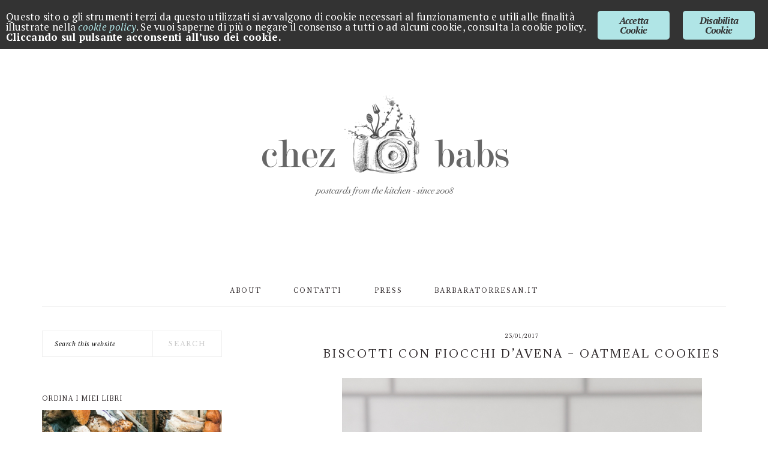

--- FILE ---
content_type: text/html; charset=UTF-8
request_url: https://www.chez-babs.com/2017/01/10639.html
body_size: 21701
content:
<!DOCTYPE html>
<html lang="it-IT">
<head>
<meta charset="UTF-8">
<meta name="viewport" content="width=device-width, initial-scale=1">
<script>var et_site_url='https://www.chez-babs.com';var et_post_id='10639';function et_core_page_resource_fallback(a,b){"undefined"===typeof b&&(b=a.sheet.cssRules&&0===a.sheet.cssRules.length);b&&(a.onerror=null,a.onload=null,a.href?a.href=et_site_url+"/?et_core_page_resource="+a.id+et_post_id:a.src&&(a.src=et_site_url+"/?et_core_page_resource="+a.id+et_post_id))}
</script><meta name="robots" content="index, follow, max-image-preview:large, max-snippet:-1, max-video-preview:-1">
	<style>img:is([sizes="auto" i], [sizes^="auto," i]) { contain-intrinsic-size: 3000px 1500px }</style>
	
	<!-- This site is optimized with the Yoast SEO plugin v26.7 - https://yoast.com/wordpress/plugins/seo/ -->
	<title>Biscotti con fiocchi d'avena - Oatmeal cookies</title>
	<meta name="description" content="i biscotti con fiocchi d'avena, o oatmeal cookis, sono dei dolci sani, facili, veloci e durano a lungo. ottimi per la prima colazione o per merenda.">
	<link rel="canonical" href="https://www.chez-babs.com/2017/01/10639.html">
	<meta property="og:locale" content="it_IT">
	<meta property="og:type" content="article">
	<meta property="og:title" content="Biscotti con fiocchi d'avena - Oatmeal cookies">
	<meta property="og:description" content="i biscotti con fiocchi d'avena, o oatmeal cookis, sono dei dolci sani, facili, veloci e durano a lungo. ottimi per la prima colazione o per merenda.">
	<meta property="og:url" content="https://www.chez-babs.com/2017/01/10639.html">
	<meta property="og:site_name" content="Chez-Babs">
	<meta property="article:publisher" content="https://www.facebook.com/chezbabs">
	<meta property="article:published_time" content="2017-01-23T12:29:16+00:00">
	<meta property="og:image" content="https://www.chez-babs.com/wp-content/uploads/2017/01/IMG_0184-2-720x720.jpg">
	<meta property="og:image:width" content="720">
	<meta property="og:image:height" content="720">
	<meta property="og:image:type" content="image/jpeg">
	<meta name="author" content="Barbara Torresan">
	<meta name="twitter:card" content="summary_large_image">
	<meta name="twitter:creator" content="@chezbabs">
	<meta name="twitter:site" content="@chezbabs">
	<meta name="twitter:label1" content="Scritto da">
	<meta name="twitter:data1" content="Barbara Torresan">
	<meta name="twitter:label2" content="Tempo di lettura stimato">
	<meta name="twitter:data2" content="3 minuti">
	<script type="application/ld+json" class="yoast-schema-graph">{"@context":"https://schema.org","@graph":[{"@type":"Article","@id":"https://www.chez-babs.com/2017/01/10639.html#article","isPartOf":{"@id":"https://www.chez-babs.com/2017/01/10639.html"},"author":{"name":"Barbara Torresan","@id":"https://www.chez-babs.com/#/schema/person/7d3a49d36c88eb64e9ae18f85c9b9f97"},"headline":"Biscotti con fiocchi d&#8217;avena &#8211; Oatmeal cookies","datePublished":"2017-01-23T12:29:16+00:00","mainEntityOfPage":{"@id":"https://www.chez-babs.com/2017/01/10639.html"},"wordCount":702,"commentCount":8,"image":{"@id":"https://www.chez-babs.com/2017/01/10639.html#primaryimage"},"thumbnailUrl":"https://www.chez-babs.com/wp-content/uploads/2017/01/IMG_0184-2.jpg","keywords":["biscotti","Ecor NaturaS&igrave;","healty","homemade","instagrammi"],"articleSection":["Colazione e merenda"],"inLanguage":"it-IT","potentialAction":[{"@type":"CommentAction","name":"Comment","target":["https://www.chez-babs.com/2017/01/10639.html#respond"]}]},{"@type":"WebPage","@id":"https://www.chez-babs.com/2017/01/10639.html","url":"https://www.chez-babs.com/2017/01/10639.html","name":"Biscotti con fiocchi d'avena - Oatmeal cookies","isPartOf":{"@id":"https://www.chez-babs.com/#website"},"primaryImageOfPage":{"@id":"https://www.chez-babs.com/2017/01/10639.html#primaryimage"},"image":{"@id":"https://www.chez-babs.com/2017/01/10639.html#primaryimage"},"thumbnailUrl":"https://www.chez-babs.com/wp-content/uploads/2017/01/IMG_0184-2.jpg","datePublished":"2017-01-23T12:29:16+00:00","author":{"@id":"https://www.chez-babs.com/#/schema/person/7d3a49d36c88eb64e9ae18f85c9b9f97"},"description":"i biscotti con fiocchi d'avena, o oatmeal cookis, sono dei dolci sani, facili, veloci e durano a lungo. ottimi per la prima colazione o per merenda.","breadcrumb":{"@id":"https://www.chez-babs.com/2017/01/10639.html#breadcrumb"},"inLanguage":"it-IT","potentialAction":[{"@type":"ReadAction","target":["https://www.chez-babs.com/2017/01/10639.html"]}]},{"@type":"ImageObject","inLanguage":"it-IT","@id":"https://www.chez-babs.com/2017/01/10639.html#primaryimage","url":"https://www.chez-babs.com/wp-content/uploads/2017/01/IMG_0184-2.jpg","contentUrl":"https://www.chez-babs.com/wp-content/uploads/2017/01/IMG_0184-2.jpg","width":3329,"height":3329},{"@type":"BreadcrumbList","@id":"https://www.chez-babs.com/2017/01/10639.html#breadcrumb","itemListElement":[{"@type":"ListItem","position":1,"name":"Home","item":"https://www.chez-babs.com/"},{"@type":"ListItem","position":2,"name":"Biscotti con fiocchi d&#8217;avena &#8211; Oatmeal cookies"}]},{"@type":"WebSite","@id":"https://www.chez-babs.com/#website","url":"https://www.chez-babs.com/","name":"Chez-Babs","description":"","potentialAction":[{"@type":"SearchAction","target":{"@type":"EntryPoint","urlTemplate":"https://www.chez-babs.com/?s={search_term_string}"},"query-input":{"@type":"PropertyValueSpecification","valueRequired":true,"valueName":"search_term_string"}}],"inLanguage":"it-IT"},{"@type":"Person","@id":"https://www.chez-babs.com/#/schema/person/7d3a49d36c88eb64e9ae18f85c9b9f97","name":"Barbara Torresan","image":{"@type":"ImageObject","inLanguage":"it-IT","@id":"https://www.chez-babs.com/#/schema/person/image/","url":"https://secure.gravatar.com/avatar/231ed71310f61a405f8d2db8df0c0587bce95ed0bd2c58f4b20c0aafd180bfbe?s=96&d=mm&r=g","contentUrl":"https://secure.gravatar.com/avatar/231ed71310f61a405f8d2db8df0c0587bce95ed0bd2c58f4b20c0aafd180bfbe?s=96&d=mm&r=g","caption":"Barbara Torresan"},"sameAs":["https://www.chez-babs.com"],"url":"https://www.chez-babs.com/author/barbara"}]}</script>
	<!-- / Yoast SEO plugin. -->


<link rel="dns-prefetch" href="//fonts.googleapis.com">
<link rel="alternate" type="application/rss+xml" title="Chez-Babs &raquo; Feed" href="https://www.chez-babs.com/feed">
<link rel="alternate" type="application/rss+xml" title="Chez-Babs &raquo; Feed dei commenti" href="https://www.chez-babs.com/comments/feed">
<link rel="alternate" type="application/rss+xml" title="Chez-Babs &raquo; Biscotti con fiocchi d&rsquo;avena &ndash; Oatmeal cookies Feed dei commenti" href="https://www.chez-babs.com/2017/01/10639.html/feed">
<script type="text/javascript">
/* <![CDATA[ */
window._wpemojiSettings = {"baseUrl":"https:\/\/s.w.org\/images\/core\/emoji\/16.0.1\/72x72\/","ext":".png","svgUrl":"https:\/\/s.w.org\/images\/core\/emoji\/16.0.1\/svg\/","svgExt":".svg","source":{"concatemoji":"https:\/\/www.chez-babs.com\/wp-includes\/js\/wp-emoji-release.min.js?ver=6.8.3"}};
/*! This file is auto-generated */
!function(s,n){var o,i,e;function c(e){try{var t={supportTests:e,timestamp:(new Date).valueOf()};sessionStorage.setItem(o,JSON.stringify(t))}catch(e){}}function p(e,t,n){e.clearRect(0,0,e.canvas.width,e.canvas.height),e.fillText(t,0,0);var t=new Uint32Array(e.getImageData(0,0,e.canvas.width,e.canvas.height).data),a=(e.clearRect(0,0,e.canvas.width,e.canvas.height),e.fillText(n,0,0),new Uint32Array(e.getImageData(0,0,e.canvas.width,e.canvas.height).data));return t.every(function(e,t){return e===a[t]})}function u(e,t){e.clearRect(0,0,e.canvas.width,e.canvas.height),e.fillText(t,0,0);for(var n=e.getImageData(16,16,1,1),a=0;a<n.data.length;a++)if(0!==n.data[a])return!1;return!0}function f(e,t,n,a){switch(t){case"flag":return n(e,"\ud83c\udff3\ufe0f\u200d\u26a7\ufe0f","\ud83c\udff3\ufe0f\u200b\u26a7\ufe0f")?!1:!n(e,"\ud83c\udde8\ud83c\uddf6","\ud83c\udde8\u200b\ud83c\uddf6")&&!n(e,"\ud83c\udff4\udb40\udc67\udb40\udc62\udb40\udc65\udb40\udc6e\udb40\udc67\udb40\udc7f","\ud83c\udff4\u200b\udb40\udc67\u200b\udb40\udc62\u200b\udb40\udc65\u200b\udb40\udc6e\u200b\udb40\udc67\u200b\udb40\udc7f");case"emoji":return!a(e,"\ud83e\udedf")}return!1}function g(e,t,n,a){var r="undefined"!=typeof WorkerGlobalScope&&self instanceof WorkerGlobalScope?new OffscreenCanvas(300,150):s.createElement("canvas"),o=r.getContext("2d",{willReadFrequently:!0}),i=(o.textBaseline="top",o.font="600 32px Arial",{});return e.forEach(function(e){i[e]=t(o,e,n,a)}),i}function t(e){var t=s.createElement("script");t.src=e,t.defer=!0,s.head.appendChild(t)}"undefined"!=typeof Promise&&(o="wpEmojiSettingsSupports",i=["flag","emoji"],n.supports={everything:!0,everythingExceptFlag:!0},e=new Promise(function(e){s.addEventListener("DOMContentLoaded",e,{once:!0})}),new Promise(function(t){var n=function(){try{var e=JSON.parse(sessionStorage.getItem(o));if("object"==typeof e&&"number"==typeof e.timestamp&&(new Date).valueOf()<e.timestamp+604800&&"object"==typeof e.supportTests)return e.supportTests}catch(e){}return null}();if(!n){if("undefined"!=typeof Worker&&"undefined"!=typeof OffscreenCanvas&&"undefined"!=typeof URL&&URL.createObjectURL&&"undefined"!=typeof Blob)try{var e="postMessage("+g.toString()+"("+[JSON.stringify(i),f.toString(),p.toString(),u.toString()].join(",")+"));",a=new Blob([e],{type:"text/javascript"}),r=new Worker(URL.createObjectURL(a),{name:"wpTestEmojiSupports"});return void(r.onmessage=function(e){c(n=e.data),r.terminate(),t(n)})}catch(e){}c(n=g(i,f,p,u))}t(n)}).then(function(e){for(var t in e)n.supports[t]=e[t],n.supports.everything=n.supports.everything&&n.supports[t],"flag"!==t&&(n.supports.everythingExceptFlag=n.supports.everythingExceptFlag&&n.supports[t]);n.supports.everythingExceptFlag=n.supports.everythingExceptFlag&&!n.supports.flag,n.DOMReady=!1,n.readyCallback=function(){n.DOMReady=!0}}).then(function(){return e}).then(function(){var e;n.supports.everything||(n.readyCallback(),(e=n.source||{}).concatemoji?t(e.concatemoji):e.wpemoji&&e.twemoji&&(t(e.twemoji),t(e.wpemoji)))}))}((window,document),window._wpemojiSettings);
/* ]]> */
</script>
<link rel="stylesheet" id="brunch-pro-theme-css" href="https://www.chez-babs.com/wp-content/themes/brunchpro/style.css?ver=2.2.2" type="text/css" media="all">
<style id="brunch-pro-theme-inline-css" type="text/css">
body{font-family:"PT Serif","Helvetica Neue",sans-serif;font-weight:200;font-size:13px;}input, select, textarea, .wp-caption-text, .site-description, .entry-meta{font-family:"PT Serif","Helvetica Neue",sans-serif;font-weight:200;}h1, h2, h3, h4, h5, h6, .site-title, .entry-title, .entry-title a, .widgettitle, .site-footer{font-family:"Adamina","Helvetica Neue",sans-serif;font-weight:200;}.genesis-nav-menu .menu-item{font-family:"Libre Baskerville","Helvetica Neue",sans-serif;}.button, .button-secondary, button, input[type="button"], input[type="reset"], input[type="submit"], .enews-widget input[type="submit"], div.gform_wrapper .gform_footer input[type="submit"], a.more-link, .more-from-category a{font-family:"Libre Baskerville","Helvetica Neue",sans-serif;}
</style>
<style id="wp-emoji-styles-inline-css" type="text/css">

	img.wp-smiley, img.emoji {
		display: inline !important;
		border: none !important;
		box-shadow: none !important;
		height: 1em !important;
		width: 1em !important;
		margin: 0 0.07em !important;
		vertical-align: -0.1em !important;
		background: none !important;
		padding: 0 !important;
	}
</style>
<link rel="stylesheet" id="wp-block-library-css" href="https://www.chez-babs.com/wp-includes/css/dist/block-library/style.min.css?ver=6.8.3" type="text/css" media="all">
<style id="classic-theme-styles-inline-css" type="text/css">
/*! This file is auto-generated */
.wp-block-button__link{color:#fff;background-color:#32373c;border-radius:9999px;box-shadow:none;text-decoration:none;padding:calc(.667em + 2px) calc(1.333em + 2px);font-size:1.125em}.wp-block-file__button{background:#32373c;color:#fff;text-decoration:none}
</style>
<style id="global-styles-inline-css" type="text/css">
:root{--wp--preset--aspect-ratio--square: 1;--wp--preset--aspect-ratio--4-3: 4/3;--wp--preset--aspect-ratio--3-4: 3/4;--wp--preset--aspect-ratio--3-2: 3/2;--wp--preset--aspect-ratio--2-3: 2/3;--wp--preset--aspect-ratio--16-9: 16/9;--wp--preset--aspect-ratio--9-16: 9/16;--wp--preset--color--black: #000000;--wp--preset--color--cyan-bluish-gray: #abb8c3;--wp--preset--color--white: #ffffff;--wp--preset--color--pale-pink: #f78da7;--wp--preset--color--vivid-red: #cf2e2e;--wp--preset--color--luminous-vivid-orange: #ff6900;--wp--preset--color--luminous-vivid-amber: #fcb900;--wp--preset--color--light-green-cyan: #7bdcb5;--wp--preset--color--vivid-green-cyan: #00d084;--wp--preset--color--pale-cyan-blue: #8ed1fc;--wp--preset--color--vivid-cyan-blue: #0693e3;--wp--preset--color--vivid-purple: #9b51e0;--wp--preset--gradient--vivid-cyan-blue-to-vivid-purple: linear-gradient(135deg,rgba(6,147,227,1) 0%,rgb(155,81,224) 100%);--wp--preset--gradient--light-green-cyan-to-vivid-green-cyan: linear-gradient(135deg,rgb(122,220,180) 0%,rgb(0,208,130) 100%);--wp--preset--gradient--luminous-vivid-amber-to-luminous-vivid-orange: linear-gradient(135deg,rgba(252,185,0,1) 0%,rgba(255,105,0,1) 100%);--wp--preset--gradient--luminous-vivid-orange-to-vivid-red: linear-gradient(135deg,rgba(255,105,0,1) 0%,rgb(207,46,46) 100%);--wp--preset--gradient--very-light-gray-to-cyan-bluish-gray: linear-gradient(135deg,rgb(238,238,238) 0%,rgb(169,184,195) 100%);--wp--preset--gradient--cool-to-warm-spectrum: linear-gradient(135deg,rgb(74,234,220) 0%,rgb(151,120,209) 20%,rgb(207,42,186) 40%,rgb(238,44,130) 60%,rgb(251,105,98) 80%,rgb(254,248,76) 100%);--wp--preset--gradient--blush-light-purple: linear-gradient(135deg,rgb(255,206,236) 0%,rgb(152,150,240) 100%);--wp--preset--gradient--blush-bordeaux: linear-gradient(135deg,rgb(254,205,165) 0%,rgb(254,45,45) 50%,rgb(107,0,62) 100%);--wp--preset--gradient--luminous-dusk: linear-gradient(135deg,rgb(255,203,112) 0%,rgb(199,81,192) 50%,rgb(65,88,208) 100%);--wp--preset--gradient--pale-ocean: linear-gradient(135deg,rgb(255,245,203) 0%,rgb(182,227,212) 50%,rgb(51,167,181) 100%);--wp--preset--gradient--electric-grass: linear-gradient(135deg,rgb(202,248,128) 0%,rgb(113,206,126) 100%);--wp--preset--gradient--midnight: linear-gradient(135deg,rgb(2,3,129) 0%,rgb(40,116,252) 100%);--wp--preset--font-size--small: 13px;--wp--preset--font-size--medium: 20px;--wp--preset--font-size--large: 36px;--wp--preset--font-size--x-large: 42px;--wp--preset--spacing--20: 0.44rem;--wp--preset--spacing--30: 0.67rem;--wp--preset--spacing--40: 1rem;--wp--preset--spacing--50: 1.5rem;--wp--preset--spacing--60: 2.25rem;--wp--preset--spacing--70: 3.38rem;--wp--preset--spacing--80: 5.06rem;--wp--preset--shadow--natural: 6px 6px 9px rgba(0, 0, 0, 0.2);--wp--preset--shadow--deep: 12px 12px 50px rgba(0, 0, 0, 0.4);--wp--preset--shadow--sharp: 6px 6px 0px rgba(0, 0, 0, 0.2);--wp--preset--shadow--outlined: 6px 6px 0px -3px rgba(255, 255, 255, 1), 6px 6px rgba(0, 0, 0, 1);--wp--preset--shadow--crisp: 6px 6px 0px rgba(0, 0, 0, 1);}:where(.is-layout-flex){gap: 0.5em;}:where(.is-layout-grid){gap: 0.5em;}body .is-layout-flex{display: flex;}.is-layout-flex{flex-wrap: wrap;align-items: center;}.is-layout-flex > :is(*, div){margin: 0;}body .is-layout-grid{display: grid;}.is-layout-grid > :is(*, div){margin: 0;}:where(.wp-block-columns.is-layout-flex){gap: 2em;}:where(.wp-block-columns.is-layout-grid){gap: 2em;}:where(.wp-block-post-template.is-layout-flex){gap: 1.25em;}:where(.wp-block-post-template.is-layout-grid){gap: 1.25em;}.has-black-color{color: var(--wp--preset--color--black) !important;}.has-cyan-bluish-gray-color{color: var(--wp--preset--color--cyan-bluish-gray) !important;}.has-white-color{color: var(--wp--preset--color--white) !important;}.has-pale-pink-color{color: var(--wp--preset--color--pale-pink) !important;}.has-vivid-red-color{color: var(--wp--preset--color--vivid-red) !important;}.has-luminous-vivid-orange-color{color: var(--wp--preset--color--luminous-vivid-orange) !important;}.has-luminous-vivid-amber-color{color: var(--wp--preset--color--luminous-vivid-amber) !important;}.has-light-green-cyan-color{color: var(--wp--preset--color--light-green-cyan) !important;}.has-vivid-green-cyan-color{color: var(--wp--preset--color--vivid-green-cyan) !important;}.has-pale-cyan-blue-color{color: var(--wp--preset--color--pale-cyan-blue) !important;}.has-vivid-cyan-blue-color{color: var(--wp--preset--color--vivid-cyan-blue) !important;}.has-vivid-purple-color{color: var(--wp--preset--color--vivid-purple) !important;}.has-black-background-color{background-color: var(--wp--preset--color--black) !important;}.has-cyan-bluish-gray-background-color{background-color: var(--wp--preset--color--cyan-bluish-gray) !important;}.has-white-background-color{background-color: var(--wp--preset--color--white) !important;}.has-pale-pink-background-color{background-color: var(--wp--preset--color--pale-pink) !important;}.has-vivid-red-background-color{background-color: var(--wp--preset--color--vivid-red) !important;}.has-luminous-vivid-orange-background-color{background-color: var(--wp--preset--color--luminous-vivid-orange) !important;}.has-luminous-vivid-amber-background-color{background-color: var(--wp--preset--color--luminous-vivid-amber) !important;}.has-light-green-cyan-background-color{background-color: var(--wp--preset--color--light-green-cyan) !important;}.has-vivid-green-cyan-background-color{background-color: var(--wp--preset--color--vivid-green-cyan) !important;}.has-pale-cyan-blue-background-color{background-color: var(--wp--preset--color--pale-cyan-blue) !important;}.has-vivid-cyan-blue-background-color{background-color: var(--wp--preset--color--vivid-cyan-blue) !important;}.has-vivid-purple-background-color{background-color: var(--wp--preset--color--vivid-purple) !important;}.has-black-border-color{border-color: var(--wp--preset--color--black) !important;}.has-cyan-bluish-gray-border-color{border-color: var(--wp--preset--color--cyan-bluish-gray) !important;}.has-white-border-color{border-color: var(--wp--preset--color--white) !important;}.has-pale-pink-border-color{border-color: var(--wp--preset--color--pale-pink) !important;}.has-vivid-red-border-color{border-color: var(--wp--preset--color--vivid-red) !important;}.has-luminous-vivid-orange-border-color{border-color: var(--wp--preset--color--luminous-vivid-orange) !important;}.has-luminous-vivid-amber-border-color{border-color: var(--wp--preset--color--luminous-vivid-amber) !important;}.has-light-green-cyan-border-color{border-color: var(--wp--preset--color--light-green-cyan) !important;}.has-vivid-green-cyan-border-color{border-color: var(--wp--preset--color--vivid-green-cyan) !important;}.has-pale-cyan-blue-border-color{border-color: var(--wp--preset--color--pale-cyan-blue) !important;}.has-vivid-cyan-blue-border-color{border-color: var(--wp--preset--color--vivid-cyan-blue) !important;}.has-vivid-purple-border-color{border-color: var(--wp--preset--color--vivid-purple) !important;}.has-vivid-cyan-blue-to-vivid-purple-gradient-background{background: var(--wp--preset--gradient--vivid-cyan-blue-to-vivid-purple) !important;}.has-light-green-cyan-to-vivid-green-cyan-gradient-background{background: var(--wp--preset--gradient--light-green-cyan-to-vivid-green-cyan) !important;}.has-luminous-vivid-amber-to-luminous-vivid-orange-gradient-background{background: var(--wp--preset--gradient--luminous-vivid-amber-to-luminous-vivid-orange) !important;}.has-luminous-vivid-orange-to-vivid-red-gradient-background{background: var(--wp--preset--gradient--luminous-vivid-orange-to-vivid-red) !important;}.has-very-light-gray-to-cyan-bluish-gray-gradient-background{background: var(--wp--preset--gradient--very-light-gray-to-cyan-bluish-gray) !important;}.has-cool-to-warm-spectrum-gradient-background{background: var(--wp--preset--gradient--cool-to-warm-spectrum) !important;}.has-blush-light-purple-gradient-background{background: var(--wp--preset--gradient--blush-light-purple) !important;}.has-blush-bordeaux-gradient-background{background: var(--wp--preset--gradient--blush-bordeaux) !important;}.has-luminous-dusk-gradient-background{background: var(--wp--preset--gradient--luminous-dusk) !important;}.has-pale-ocean-gradient-background{background: var(--wp--preset--gradient--pale-ocean) !important;}.has-electric-grass-gradient-background{background: var(--wp--preset--gradient--electric-grass) !important;}.has-midnight-gradient-background{background: var(--wp--preset--gradient--midnight) !important;}.has-small-font-size{font-size: var(--wp--preset--font-size--small) !important;}.has-medium-font-size{font-size: var(--wp--preset--font-size--medium) !important;}.has-large-font-size{font-size: var(--wp--preset--font-size--large) !important;}.has-x-large-font-size{font-size: var(--wp--preset--font-size--x-large) !important;}
:where(.wp-block-post-template.is-layout-flex){gap: 1.25em;}:where(.wp-block-post-template.is-layout-grid){gap: 1.25em;}
:where(.wp-block-columns.is-layout-flex){gap: 2em;}:where(.wp-block-columns.is-layout-grid){gap: 2em;}
:root :where(.wp-block-pullquote){font-size: 1.5em;line-height: 1.6;}
</style>
<link rel="stylesheet" id="ginger-style-css" href="https://www.chez-babs.com/wp-content/plugins/ginger/front/css/cookies-enabler.css?ver=6.8.3" type="text/css" media="all">
<link rel="stylesheet" id="et_monarch-css-css" href="https://www.chez-babs.com/wp-content/plugins/monarch/css/style.css?ver=1.4.14" type="text/css" media="all">
<link rel="stylesheet" id="et-gf-open-sans-css" href="https://fonts.googleapis.com/css?family=Open+Sans:400,700" type="text/css" media="all">
<link rel="stylesheet" id="brunch-pro-google-fonts-css" href="//fonts.googleapis.com/css?family=PT+Serif%3Aregular%2Citalic%2C700%2C700italic%7CAdamina%3Aregular%7CLibre+Baskerville%3Aregular%2Citalic%2C700%26subset%3Dlatin%2C&amp;ver=2.2.2" type="text/css" media="all">
<link rel="stylesheet" id="simple-social-icons-font-css" href="https://www.chez-babs.com/wp-content/plugins/simple-social-icons/css/style.css?ver=4.0.0" type="text/css" media="all">
<link rel="stylesheet" id="gca-column-styles-css" href="https://www.chez-babs.com/wp-content/plugins/genesis-columns-advanced/css/gca-column-styles.css?ver=6.8.3" type="text/css" media="all">
<script type="text/javascript" src="https://www.chez-babs.com/wp-content/plugins/ginger/addon/analytics/gingeranalytics.min.js?ver=6.8.3" id="ginger-analytics_script-js"></script>
<script type="text/javascript" src="https://www.chez-babs.com/wp-content/plugins/ginger/front/js/cookies-enabler.min.js?ver=6.8.3" id="ginger-cookies-enabler-js"></script>
<script type="text/javascript" src="https://www.chez-babs.com/wp-includes/js/jquery/jquery.min.js?ver=3.7.1" id="jquery-core-js"></script>
<script type="text/javascript" src="https://www.chez-babs.com/wp-includes/js/jquery/jquery-migrate.min.js?ver=3.4.1" id="jquery-migrate-js"></script>
<!--[if lt IE 9]>
<script type="text/javascript" src="https://www.chez-babs.com/wp-content/themes/genesis/lib/js/html5shiv.min.js?ver=3.7.3" id="html5shiv-js"></script>
<![endif]-->
<link rel="https://api.w.org/" href="https://www.chez-babs.com/wp-json/"><link rel="alternate" title="JSON" type="application/json" href="https://www.chez-babs.com/wp-json/wp/v2/posts/10639"><link rel="EditURI" type="application/rsd+xml" title="RSD" href="https://www.chez-babs.com/xmlrpc.php?rsd">
<meta name="generator" content="WordPress 6.8.3">
<link rel="shortlink" href="https://www.chez-babs.com/?p=10639">
<link rel="alternate" title="oEmbed (JSON)" type="application/json+oembed" href="https://www.chez-babs.com/wp-json/oembed/1.0/embed?url=https%3A%2F%2Fwww.chez-babs.com%2F2017%2F01%2F10639.html">
<link rel="alternate" title="oEmbed (XML)" type="text/xml+oembed" href="https://www.chez-babs.com/wp-json/oembed/1.0/embed?url=https%3A%2F%2Fwww.chez-babs.com%2F2017%2F01%2F10639.html&amp;format=xml">
          <script>gingeranalytics('UA-9218423-5')</script>
        <script type="text/javascript">
        var ginger_logger = "Y";
        var ginger_logger_url = "https://www.chez-babs.com";
        var current_url = "https://www.chez-babs.com/2017/01/10639.html";

        function gingerAjaxLogTime(status) {
            var xmlHttp = new XMLHttpRequest();
            var parameters = "ginger_action=time";
            var url= ginger_logger_url + "?" + parameters;
            xmlHttp.open("GET", url, true);

            //Black magic paragraph
            xmlHttp.setRequestHeader("Content-type", "application/x-www-form-urlencoded");

            xmlHttp.onreadystatechange = function() {
                if(xmlHttp.readyState == 4 && xmlHttp.status == 200) {
                    var time = xmlHttp.responseText;
                    gingerAjaxLogger(time, status);
                }
            }

            xmlHttp.send(parameters);
        }

        function gingerAjaxLogger(ginger_logtime, status) {
            console.log(ginger_logtime);
            var xmlHttp = new XMLHttpRequest();
            var parameters = "ginger_action=log&time=" + ginger_logtime + "&url=" + current_url + "&status=" + status;
            var url= ginger_logger_url + "?" + parameters;
            //console.log(url);
            xmlHttp.open("GET", url, true);

            //Black magic paragraph
            xmlHttp.setRequestHeader("Content-type", "application/x-www-form-urlencoded");

            xmlHttp.send(parameters);
        }

    </script>
            <style>
            .ginger_container.dark {
             background-color: #333333;
             color: #ffffff;
                        }

                        a.ginger_btn.ginger-accept, a.ginger_btn.ginger-disable, .ginger_btn {
                background: #b0e5e6 !important;
            }

            a.ginger_btn.ginger-accept:hover, a.ginger_btn.ginger-disable:hover, .ginger_btn {
                background: #b0e5e6 !important;
            }

                                    a.ginger_btn {
                color: #333333 !important;
            }

                                    .ginger_container.dark a {
             color: #b0e5e6;
                        }

                                </style>
    
<!-- Start Of Additions Generated By Greg's Threaded Comment Numbering Plugin 1.5.8 -->
<link rel="stylesheet" id="gtcn-plugin-css" href="https://www.chez-babs.com/wp-content/plugins/gregs-threaded-comment-numbering/gtcn-css.css?ver=1.5.8" type="text/css" media="all">
<!-- End Of Additions Generated By Greg's Threaded Comment Numbering Plugin 1.5.8 -->
<script type="text/javascript">//<![CDATA[
  function external_links_in_new_windows_loop() {
    if (!document.links) {
      document.links = document.getElementsByTagName('a');
    }
    var change_link = false;
    var force = '';
    var ignore = '';

    for (var t=0; t<document.links.length; t++) {
      var all_links = document.links[t];
      change_link = false;
      
      if(document.links[t].hasAttribute('onClick') == false) {
        // forced if the address starts with http (or also https), but does not link to the current domain
        if(all_links.href.search(/^http/) != -1 && all_links.href.search('www.chez-babs.com') == -1 && all_links.href.search(/^#/) == -1) {
          // console.log('Changed ' + all_links.href);
          change_link = true;
        }
          
        if(force != '' && all_links.href.search(force) != -1) {
          // forced
          // console.log('force ' + all_links.href);
          change_link = true;
        }
        
        if(ignore != '' && all_links.href.search(ignore) != -1) {
          // console.log('ignore ' + all_links.href);
          // ignored
          change_link = false;
        }

        if(change_link == true) {
          // console.log('Changed ' + all_links.href);
          document.links[t].setAttribute('onClick', 'javascript:window.open(\'' + all_links.href.replace(/'/g, '') + '\', \'_blank\', \'noopener\'); return false;');
          document.links[t].removeAttribute('target');
        }
      }
    }
  }
  
  // Load
  function external_links_in_new_windows_load(func)
  {  
    var oldonload = window.onload;
    if (typeof window.onload != 'function'){
      window.onload = func;
    } else {
      window.onload = function(){
        oldonload();
        func();
      }
    }
  }

  external_links_in_new_windows_load(external_links_in_new_windows_loop);
  //]]></script>

<style type="text/css" id="et-social-custom-css">
				 
			</style><link rel="preload" href="https://www.chez-babs.com/wp-content/plugins/monarch/core/admin/fonts/modules.ttf" as="font" crossorigin="anonymous"><link rel="icon" href="https://www.chez-babs.com/wp-content/themes/brunchpro/images/favicon.ico">
<style type="text/css">.site-title a { background: url(https://www.chez-babs.com/wp-content/uploads/2018/07/logo-chez-babs-2018.png) no-repeat !important; }</style>
<style type="text/css">.recentcomments a{display:inline !important;padding:0 !important;margin:0 !important;}</style>
<!-- Dynamic Widgets by QURL loaded - http://www.dynamic-widgets.com //-->
<style type="text/css">
html body div.easyrecipe { font-family: inherit!important; }
html body div.easyrecipe { font-family: inherit!important; }
</style>
</head>
<body class="wp-singular post-template-default single single-post postid-10639 single-format-standard wp-theme-genesis wp-child-theme-brunchpro et_monarch custom-header header-image header-full-width sidebar-content brunch-pro" itemscope itemtype="https://schema.org/WebPage"><div class="site-container"><ul class="genesis-skip-link"><li><a href="#genesis-nav-primary" class="screen-reader-shortcut"> Skip to primary navigation</a></li><li><a href="#genesis-content" class="screen-reader-shortcut"> Skip to content</a></li><li><a href="#genesis-sidebar-primary" class="screen-reader-shortcut"> Skip to primary sidebar</a></li><li><a href="#genesis-footer-widgets" class="screen-reader-shortcut"> Skip to footer</a></li></ul><nav class="nav-primary" aria-label="Main" itemscope itemtype="https://schema.org/SiteNavigationElement" id="genesis-nav-primary"><div class="wrap"><ul id="menu-main-menu" class="menu genesis-nav-menu menu-primary"><li id="menu-item-6663" class="menu-item menu-item-type-custom menu-item-object-custom menu-item-6663"><a href="/" itemprop="url"><span itemprop="name">Home</span></a></li>
<li id="menu-item-10577" class="menu-item menu-item-type-taxonomy menu-item-object-category current-post-ancestor menu-item-10577"><a href="https://www.chez-babs.com/category/ricette" itemprop="url"><span itemprop="name">Food</span></a></li>
<li id="menu-item-10579" class="menu-item menu-item-type-taxonomy menu-item-object-category menu-item-10579"><a href="https://www.chez-babs.com/category/libri-e-letture" itemprop="url"><span itemprop="name">Book</span></a></li>
<li id="menu-item-10580" class="menu-item menu-item-type-taxonomy menu-item-object-category menu-item-10580"><a href="https://www.chez-babs.com/category/viaggi-e-scoperte" itemprop="url"><span itemprop="name">Travel</span></a></li>
<li id="menu-item-10582" class="menu-item menu-item-type-taxonomy menu-item-object-category menu-item-10582"><a href="https://www.chez-babs.com/category/lifestyle" itemprop="url"><span itemprop="name">Life</span></a></li>
<li id="menu-item-10583" class="menu-item menu-item-type-taxonomy menu-item-object-category menu-item-10583"><a href="https://www.chez-babs.com/category/ristoranti" itemprop="url"><span itemprop="name">Restaurants</span></a></li>
</ul></div></nav><header class="site-header" itemscope itemtype="https://schema.org/WPHeader"><div class="wrap"><div class="title-area"><p class="site-title" itemprop="headline"><a href="https://www.chez-babs.com/">Chez-Babs</a></p></div></div></header><nav class="nav-secondary" aria-label="Secondary" itemscope itemtype="https://schema.org/SiteNavigationElement"><div class="wrap"><ul id="menu-secondary-menu" class="menu genesis-nav-menu menu-secondary"><li id="menu-item-10587" class="menu-item menu-item-type-post_type menu-item-object-page menu-item-10587"><a href="https://www.chez-babs.com/about" itemprop="url"><span itemprop="name">About</span></a></li>
<li id="menu-item-10585" class="menu-item menu-item-type-post_type menu-item-object-page menu-item-10585"><a href="https://www.chez-babs.com/contatti" itemprop="url"><span itemprop="name">Contatti</span></a></li>
<li id="menu-item-10586" class="menu-item menu-item-type-post_type menu-item-object-page menu-item-10586"><a href="https://www.chez-babs.com/press" itemprop="url"><span itemprop="name">Press</span></a></li>
<li id="menu-item-10588" class="menu-item menu-item-type-custom menu-item-object-custom menu-item-10588"><a target="_blank" href="https://www.barbaratorresan.it/" itemprop="url"><span itemprop="name">barbaratorresan.it</span></a></li>
</ul></div></nav><div class="site-inner"><div class="content-sidebar-wrap"><main class="content" id="genesis-content"><p class="entry-meta"><time class="entry-time" itemprop="datePublished" datetime="2017-01-23T13:29:16+01:00">23/01/2017</time> </p><article class="post-10639 post type-post status-publish format-standard has-post-thumbnail category-colazione-e-merenda tag-biscotti tag-ecor-naturasi tag-healty tag-homemade tag-instagrammi entry gs-1 gs-odd gs-even gs-featured-content-entry" itemscope itemtype="https://schema.org/CreativeWork"><header class="entry-header"><h1 class="entry-title" itemprop="headline">Biscotti con fiocchi d&rsquo;avena &ndash; Oatmeal cookies</h1>
</header><div class="entry-content" itemprop="text"><p></p><div class="et_social_media_wrapper"><img decoding="async" class="aligncenter wp-image-10640 size-full" src="https://www.chez-babs.com/wp-content/uploads/2017/01/IMG_0184.jpg" alt="biscotti ai fiocchi d'avena - oatmeal cookies" width="600" height="900" srcset="https://www.chez-babs.com/wp-content/uploads/2017/01/IMG_0184.jpg 600w, https://www.chez-babs.com/wp-content/uploads/2017/01/IMG_0184-361x542.jpg 361w, https://www.chez-babs.com/wp-content/uploads/2017/01/IMG_0184-150x225.jpg 150w" sizes="(max-width: 600px) 100vw, 600px"><div class="et_social_media et_social_media_hidden et_social_mobile_on">
				<div class="et_social_networks et_social_autowidth et_social_simple et_social_top et_social_rounded et_social_outer_dark">
					
					<ul class="et_social_icons_container"><li class="et_social_facebook">
									<div data-social_link="http://www.facebook.com/sharer.php?u=https%3A%2F%2Fwww.chez-babs.com%2F2017%2F01%2F10639.html&amp;t=Biscotti%20con%20fiocchi%20d%E2%80%99avena%20%E2%80%93%20Oatmeal%20cookies" class="et_social_share" data-social_name="facebook" data-social_type="media" data-post_id="10639" data-location="media">
										<i class="et_social_icon et_social_icon_facebook"></i>
										
										<span class="et_social_overlay"></span>
									</div>
								</li><li class="et_social_twitter">
									<div data-social_link="http://twitter.com/share?text=Biscotti%20con%20fiocchi%20d%E2%80%99avena%20%E2%80%93%20Oatmeal%20cookies&amp;url=https%3A%2F%2Fwww.chez-babs.com%2F2017%2F01%2F10639.html&amp;via=chezbabs" class="et_social_share" data-social_name="twitter" data-social_type="media" data-post_id="10639" data-location="media">
										<i class="et_social_icon et_social_icon_twitter"></i>
										
										<span class="et_social_overlay"></span>
									</div>
								</li><li class="et_social_pinterest">
									<div data-social_link="http://www.pinterest.com/pin/create/button/?url=https%3A%2F%2Fwww.chez-babs.com%2F2017%2F01%2F10639.html&amp;media=https%3A%2F%2Fwww.chez-babs.com%2Fwp-content%2Fuploads%2F2017%2F01%2FIMG_0184.jpg&amp;description=Biscotti%20con%20fiocchi%20d%E2%80%99avena%20%E2%80%93%20Oatmeal%20cookies" class="et_social_share" data-social_name="pinterest" data-social_type="media" data-post_id="10639" data-location="media">
										<i class="et_social_icon et_social_icon_pinterest"></i>
										
										<span class="et_social_overlay"></span>
									</div>
								</li><li class="et_social_tumblr">
									<div data-social_link="https://www.tumblr.com/share?v=3&amp;u=https%3A%2F%2Fwww.chez-babs.com%2F2017%2F01%2F10639.html&amp;t=Biscotti%20con%20fiocchi%20d%E2%80%99avena%20%E2%80%93%20Oatmeal%20cookies" class="et_social_share" data-social_name="tumblr" data-social_type="media" data-post_id="10639" data-location="media">
										<i class="et_social_icon et_social_icon_tumblr"></i>
										
										<span class="et_social_overlay"></span>
									</div>
								</li></ul>
				</div>
			</div></div>
<p>Fiocchi d&rsquo;avena e loro declinazioni :) Oatmeal cookies, ovvero biscotti con fiocchi d&rsquo;avena. Aggiungerei &ldquo;morbidosi&rdquo; e di lunga durata. Su quest&rsquo;ultima affermazione diciamo che&hellip;. dipende molto dalla golosit&agrave; della casa in cui finiscono. Da noi hanno avuto vita breve :)</p>
<p>Questa &egrave; una ricetta fotografata&nbsp;per Bormioli Quattrostagioni qualche mese fa, potete trovarla&nbsp;<em><a href="http://www.bormiolirocco.com/it/tableware/magazine/cibo-e-ricette/gourmet-in-a-jar/articolo/biscotti-allavena/?utm_source=facebook-adv&amp;utm_campaign=Biscotti_avena&amp;utm_medium=Post" target="_blank">QUI</a></em>; &egrave; stata una delle migliori idee per i regali natalizi #homemade che mi sia venuta negli ultimi anni. No, non &egrave; una novit&agrave;, Pinterest &egrave; piena di idee simili, ma questa combinazione &egrave; veramente ben calibrata. Onestamente credo possa valere come dono per ogni occasione. Un barattolo stratificato, a cui serve unicamente l&rsquo;aggiunta di ingredienti freschi e, onestamente, &egrave; facilissimo prepararli. Un vero successo, anche per chi non ha tantissima esperienza in cucina. Servono: un barattolo con gli ingredienti gi&agrave; pesati, una ciotola in cui lavorarli con uova e burro, infine, se vogliamo la perfezione, un dosatore per gelati, cos&igrave; i biscottoni usciranno tutti dello stesso peso/misura. Grammo pi&ugrave; o grammo meno.</p>
<blockquote><p>Gli oatmeal cookies sono un dolce molto sano. I fiocchi d&rsquo;avena (o di avena) &ndash; in inglese Rolled Oats &ndash; sono un alimento di origine vegetale a base di cereali; nello specifico, si tratta dei semi della pianta erbacea identificata dalla nomenclatura binomiale Avena sativa.<br>
Hanno un involucro esterno duro, non digeribile per l&rsquo;uomo, detto brattee o lolla o pula; tale involucro dev&rsquo;essere necessariamente rimosso per renderli commestibili agli umani. Inoltre, dai chicchi viene quasi sempre separata anche la crusca (ultimo rivestimento fibroso) e ci&ograve; che rimane sono i semi bianchi purificati. Questi ultimi, una volta frantumati, cotti al vapore, laminati in scagliette sotto appositi rulli, stabilizzati e leggermente tostati, diventano i famosissimi fiocchi di avena.<br>
Nei paesi anglosassoni rappresenta una delle basi dell&rsquo;alimentazione collettiva. Per questo motivo, l&rsquo;avena &egrave; reperibile in moltissime forme commerciali, pi&ugrave; o meno lavorate, integrali o raffinate, sminuzzate o polverizzate, cotte al vapore o al forno ecc. Gli inglesi raggruppano tutti questi prodotti sotto la dicitura oatmeal (letteralmente &ldquo;cibo d&rsquo;avena&rdquo;). I fiocchi di avena sono generalmente utilizzati come alimento per la prima colazione; assieme alle farine di avena ed ai cut-oats (semi pi&ugrave; o meno sminuzzati), anche i fiocchi di avena possono essere cotti per fare il porridge.</p>
<p>Caratteristiche Nutrizionali: i&nbsp;fiocchi d&rsquo;avena sono una fonte nutrizionale eccellente di carboidrati, che rappresentano la maggior parte dell&rsquo;energia; le calorie rimanenti provengono dalle proteine a medio valore biologico e dai lipidi. Il colesterolo &egrave; assente e le fibre abbondanti.</p>
<p>In merito alle vitamine e ai sali minerali, abbondano la vit B1 (tiamina), il ferro ed il fosforo.<br>
L&rsquo;avena &egrave; anche nota per la sua ricchezza in composti antiossidanti noti come avenantramidi; si ritiene che questi, esclusivi del cereale in questione, abbiano certe propriet&agrave; che aiutano a proteggere il sistema circolatorio dall&rsquo;arteriosclerosi.<br>
L&rsquo;avena contiene anche beta-glucano, che pu&ograve; aiutare le persone con diabete mellito di tipo 2 a controllare il livello di glucosio nel sangue (glicemia); inoltre, si suppone che possa contribuire a stimolare il sistema immunitario nel combattere le infezioni batteriche.</p>
<h6><em>Articolo completo su &nbsp;<a href="http://www.my-personaltrainer.it/alimentazione/fiocchi-di-avena.html" target="_blank">http://www.my-personaltrainer.it/alimentazione/fiocchi-di-avena.html</a></em></h6>
</blockquote>
<p>Personalmente amo il <em><a href="https://www.chez-babs.com/?s=porridge" target="_blank">porridge</a></em> e non ne faccio mistero, in casa i fiocchi d&rsquo;avena non mancano mai, cos&igrave; come quelli di orzo o farro&nbsp;o riso. <em><a href="http://shop.naturasi.it/catalogsearch/result/index/?cat=0&amp;manufacturer=54&amp;q=fiocchi" target="_blank">Scelgo questi di Ecor NaturaS&igrave;</a>.</em></p>
<p>Ma ecco la ricetta degli oatmeal cookies:</p>
<p>Ingredienti<br>
200 g farina (mescolata con &frac12; cucchiaino di bicarbonato, 1 pizzico di sale, cannella, zenzero)<br>
100 g zucchero muscovado<br>
100 g zucchero bianco (potete optare anche per solo zucchero integrale)<br>
100 g nocciole tritate<br>
85 g di gocce di cioccolato<br>
90 g fiocchi d&rsquo;avena<br>
Ingredienti freschi da aggiungere:<br>
150 g di burro ammorbidito<br>
2 uova<br>
Procedimento<br>
Versate gli ingredienti del vaso in una ciotola e unite 150 g di burro ammorbidito e 2 uova. Mescolate rapidamente in modo da rendere l&rsquo;impasto omogeneo.<br>
Fatelo riposare al fresco per 30 minuti, poi, utilizzando un dosatore per gelati, prelevate delle porzioni di uguale peso, oppure, con un matterello stendete l&rsquo;impasto e ritagliate i biscotti con una formina.<br>
Metteteli su una teglia coperta di carta forno e, mentre si preriscalda il forno, teneteli in frigorifero.<br>
Infornate a 180&deg;C per 15 minuti circa, fino a quando saranno dorati.</p>
<p>Conservati in scatola di latta, durano diversi giorni.</p>
<p>E, visto che il tempo &egrave; ancora perfetto per accendere il forno, vi consiglio di provarli. Quanto prima ;)</p>
<p>Enjoy!</p>
<p></p><div class="et_social_media_wrapper"><img decoding="async" class="aligncenter wp-image-10642" src="https://www.chez-babs.com/wp-content/uploads/2017/01/otmeal-cookies-720x1080.png" alt="biscotti ai fiocchi d'avena - oatmeal cookies" width="600" height="900" srcset="https://www.chez-babs.com/wp-content/uploads/2017/01/otmeal-cookies-720x1080.png 720w, https://www.chez-babs.com/wp-content/uploads/2017/01/otmeal-cookies-361x542.png 361w, https://www.chez-babs.com/wp-content/uploads/2017/01/otmeal-cookies-768x1152.png 768w, https://www.chez-babs.com/wp-content/uploads/2017/01/otmeal-cookies-150x225.png 150w, https://www.chez-babs.com/wp-content/uploads/2017/01/otmeal-cookies.png 1200w" sizes="(max-width: 600px) 100vw, 600px"><div class="et_social_media et_social_media_hidden et_social_mobile_on">
				<div class="et_social_networks et_social_autowidth et_social_simple et_social_top et_social_rounded et_social_outer_dark">
					
					<ul class="et_social_icons_container"><li class="et_social_facebook">
									<div data-social_link="http://www.facebook.com/sharer.php?u=https%3A%2F%2Fwww.chez-babs.com%2F2017%2F01%2F10639.html&amp;t=Biscotti%20con%20fiocchi%20d%E2%80%99avena%20%E2%80%93%20Oatmeal%20cookies" class="et_social_share" data-social_name="facebook" data-social_type="media" data-post_id="10639" data-location="media">
										<i class="et_social_icon et_social_icon_facebook"></i>
										
										<span class="et_social_overlay"></span>
									</div>
								</li><li class="et_social_twitter">
									<div data-social_link="http://twitter.com/share?text=Biscotti%20con%20fiocchi%20d%E2%80%99avena%20%E2%80%93%20Oatmeal%20cookies&amp;url=https%3A%2F%2Fwww.chez-babs.com%2F2017%2F01%2F10639.html&amp;via=chezbabs" class="et_social_share" data-social_name="twitter" data-social_type="media" data-post_id="10639" data-location="media">
										<i class="et_social_icon et_social_icon_twitter"></i>
										
										<span class="et_social_overlay"></span>
									</div>
								</li><li class="et_social_pinterest">
									<div data-social_link="http://www.pinterest.com/pin/create/button/?url=https%3A%2F%2Fwww.chez-babs.com%2F2017%2F01%2F10639.html&amp;media=https%3A%2F%2Fwww.chez-babs.com%2Fwp-content%2Fuploads%2F2017%2F01%2Fotmeal-cookies-720x1080.png&amp;description=Biscotti%20con%20fiocchi%20d%E2%80%99avena%20%E2%80%93%20Oatmeal%20cookies" class="et_social_share" data-social_name="pinterest" data-social_type="media" data-post_id="10639" data-location="media">
										<i class="et_social_icon et_social_icon_pinterest"></i>
										
										<span class="et_social_overlay"></span>
									</div>
								</li><li class="et_social_tumblr">
									<div data-social_link="https://www.tumblr.com/share?v=3&amp;u=https%3A%2F%2Fwww.chez-babs.com%2F2017%2F01%2F10639.html&amp;t=Biscotti%20con%20fiocchi%20d%E2%80%99avena%20%E2%80%93%20Oatmeal%20cookies" class="et_social_share" data-social_name="tumblr" data-social_type="media" data-post_id="10639" data-location="media">
										<i class="et_social_icon et_social_icon_tumblr"></i>
										
										<span class="et_social_overlay"></span>
									</div>
								</li></ul>
				</div>
			</div></div>
<div class="et_social_inline et_social_mobile_on et_social_inline_bottom">
				<div class="et_social_networks et_social_4col et_social_slide et_social_rounded et_social_left et_social_no_animation et_social_withcounts et_social_withnetworknames et_social_outer_dark">
					
					<ul class="et_social_icons_container"><li class="et_social_facebook">
									<a href="http://www.facebook.com/sharer.php?u=https%3A%2F%2Fwww.chez-babs.com%2F2017%2F01%2F10639.html&amp;t=Biscotti%20con%20fiocchi%20d%E2%80%99avena%20%E2%80%93%20Oatmeal%20cookies" class="et_social_share et_social_display_count" rel="nofollow" data-social_name="facebook" data-post_id="10639" data-social_type="share" data-location="inline" data-min_count="0">
										<i class="et_social_icon et_social_icon_facebook"></i><div class="et_social_network_label"><div class="et_social_networkname">Facebook</div></div><span class="et_social_overlay"></span>
									</a>
								</li><li class="et_social_twitter">
									<a href="http://twitter.com/share?text=Biscotti%20con%20fiocchi%20d%E2%80%99avena%20%E2%80%93%20Oatmeal%20cookies&amp;url=https%3A%2F%2Fwww.chez-babs.com%2F2017%2F01%2F10639.html&amp;via=chezbabs" class="et_social_share et_social_display_count" rel="nofollow" data-social_name="twitter" data-post_id="10639" data-social_type="share" data-location="inline" data-min_count="0">
										<i class="et_social_icon et_social_icon_twitter"></i><div class="et_social_network_label"><div class="et_social_networkname">Twitter</div></div><span class="et_social_overlay"></span>
									</a>
								</li><li class="et_social_pinterest">
									<a href="#" class="et_social_share_pinterest et_social_display_count" rel="nofollow" data-social_name="pinterest" data-post_id="10639" data-social_type="share" data-location="inline" data-min_count="0">
										<i class="et_social_icon et_social_icon_pinterest"></i><div class="et_social_network_label"><div class="et_social_networkname">Pinterest</div></div><span class="et_social_overlay"></span>
									</a>
								</li><li class="et_social_tumblr">
									<a href="https://www.tumblr.com/share?v=3&amp;u=https%3A%2F%2Fwww.chez-babs.com%2F2017%2F01%2F10639.html&amp;t=Biscotti%20con%20fiocchi%20d%E2%80%99avena%20%E2%80%93%20Oatmeal%20cookies" class="et_social_share et_social_display_count" rel="nofollow" data-social_name="tumblr" data-post_id="10639" data-social_type="share" data-location="inline" data-min_count="0">
										<i class="et_social_icon et_social_icon_tumblr"></i><div class="et_social_network_label"><div class="et_social_networkname">Tumblr</div></div><span class="et_social_overlay"></span>
									</a>
								</li></ul>
				</div>
			</div></div><footer class="entry-footer"><p class="entry-meta"><span class="entry-categories">Filed Under: <a href="https://www.chez-babs.com/category/ricette/colazione-e-merenda" rel="category tag">Colazione e merenda</a></span> <span class="entry-tags">Tagged With: <a href="https://www.chez-babs.com/tag/biscotti" rel="tag">biscotti</a>, <a href="https://www.chez-babs.com/tag/ecor-naturasi" rel="tag">Ecor NaturaS&igrave;</a>, <a href="https://www.chez-babs.com/tag/healty" rel="tag">healty</a>, <a href="https://www.chez-babs.com/tag/homemade" rel="tag">homemade</a>, <a href="https://www.chez-babs.com/tag/instagrammi" rel="tag">instagrammi</a></span></p></footer></article><h2 class="screen-reader-text">Reader Interactions</h2><div class="entry-comments" id="comments"><h3>Comments</h3><ol class="comment-list">
	<li class="comment even thread-even depth-1" id="comment-101875">
	<article itemprop="comment" itemscope itemtype="https://schema.org/Comment">

		
		<header class="comment-header">
			<p class="comment-author" itemprop="author" itemscope itemtype="https://schema.org/Person">
				<img alt="" src="https://secure.gravatar.com/avatar/9df2f0f523c40c1e3bba419eca8c0bfca3f3c03eb0321853ef7937c5178a20cc?s=48&amp;d=mm&amp;r=g" srcset="https://secure.gravatar.com/avatar/9df2f0f523c40c1e3bba419eca8c0bfca3f3c03eb0321853ef7937c5178a20cc?s=96&amp;d=mm&amp;r=g 2x" class="avatar avatar-48 photo" height="48" width="48" loading="lazy" decoding="async"><span class="comment-author-name" itemprop="name"><a href="https://imx.928qk.cc/" class="comment-author-link" rel="external nofollow" itemprop="url">&#23448;&#32593;</a></span> <span class="says">says</span>			</p>

			<a class="comment-time-link" href="https://www.chez-babs.com/2017/01/10639.html#comment-101875" itemprop="url">25/05/2025 at 19:19</a><time class="comment-time" datetime="2025-05-25T19:19:33+02:00" itemprop="datePublished"></time><p class="comment-meta"></p>		</header>

		<div class="comment-content" itemprop="text">
			
			<p>Thank you very much for sharing, I learned a lot from your article. Very cool. Thanks.</p>
		</div>

		<div class="comment-reply"><a rel="nofollow" class="comment-reply-link" href="#comment-101875" data-commentid="101875" data-postid="10639" data-belowelement="comment-101875" data-respondelement="respond" data-replyto="Rispondi a &#23448;&#32593;" aria-label="Rispondi a &#23448;&#32593;">Rispondi</a></div>
		
	</article>
	</li><!-- #comment-## -->

	<li class="comment odd alt thread-odd thread-alt depth-1" id="comment-104256">
	<article itemprop="comment" itemscope itemtype="https://schema.org/Comment">

		
		<header class="comment-header">
			<p class="comment-author" itemprop="author" itemscope itemtype="https://schema.org/Person">
				<img alt="" src="https://secure.gravatar.com/avatar/7df02673bad1fd773673bd6f7703bd6bde888a9288d3110294d5cc18bcc00332?s=48&amp;d=mm&amp;r=g" srcset="https://secure.gravatar.com/avatar/7df02673bad1fd773673bd6f7703bd6bde888a9288d3110294d5cc18bcc00332?s=96&amp;d=mm&amp;r=g 2x" class="avatar avatar-48 photo" height="48" width="48" loading="lazy" decoding="async"><span class="comment-author-name" itemprop="name"><a href="https://www.menspire.sg/" class="comment-author-link" rel="external nofollow" itemprop="url">Georgebex</a></span> <span class="says">says</span>			</p>

			<a class="comment-time-link" href="https://www.chez-babs.com/2017/01/10639.html#comment-104256" itemprop="url">21/07/2025 at 0:34</a><time class="comment-time" datetime="2025-07-21T00:34:03+02:00" itemprop="datePublished"></time><p class="comment-meta"></p>		</header>

		<div class="comment-content" itemprop="text">
			
			<p>best barber- <a href="https://www.menspire.sg" rel="nofollow ugc">https://www.menspire.sg</a></p>
		</div>

		<div class="comment-reply"><a rel="nofollow" class="comment-reply-link" href="#comment-104256" data-commentid="104256" data-postid="10639" data-belowelement="comment-104256" data-respondelement="respond" data-replyto="Rispondi a Georgebex" aria-label="Rispondi a Georgebex">Rispondi</a></div>
		
	</article>
	</li><!-- #comment-## -->

	<li class="comment even thread-even depth-1" id="comment-104652">
	<article itemprop="comment" itemscope itemtype="https://schema.org/Comment">

		
		<header class="comment-header">
			<p class="comment-author" itemprop="author" itemscope itemtype="https://schema.org/Person">
				<img alt="" src="https://secure.gravatar.com/avatar/4dc6a7ce6a785fb58f216e1c6017827ca8edc00e9006bcf612f851938838aef1?s=48&amp;d=mm&amp;r=g" srcset="https://secure.gravatar.com/avatar/4dc6a7ce6a785fb58f216e1c6017827ca8edc00e9006bcf612f851938838aef1?s=96&amp;d=mm&amp;r=g 2x" class="avatar avatar-48 photo" height="48" width="48" loading="lazy" decoding="async"><span class="comment-author-name" itemprop="name"><a href="http://37Gqfff22.com" class="comment-author-link" rel="external nofollow" itemprop="url">37Gqfff22.com</a></span> <span class="says">says</span>			</p>

			<a class="comment-time-link" href="https://www.chez-babs.com/2017/01/10639.html#comment-104652" itemprop="url">24/07/2025 at 3:47</a><time class="comment-time" datetime="2025-07-24T03:47:07+02:00" itemprop="datePublished"></time><p class="comment-meta"></p>		</header>

		<div class="comment-content" itemprop="text">
			
			<p>What i do not realize is in truth how you&rsquo;re no longer actually a lot more neatly-liked than you might be right now.<br>
You are so intelligent. You recognize therefore significantly in the case of this topic, made me in my<br>
opinion consider it from a lot of numerous angles. Its like men and women aren&rsquo;t interested except it&rsquo;s something<br>
to do with Girl gaga! Your individual stuffs outstanding.</p>
<p>At all times handle it up!</p>
		</div>

		<div class="comment-reply"><a rel="nofollow" class="comment-reply-link" href="#comment-104652" data-commentid="104652" data-postid="10639" data-belowelement="comment-104652" data-respondelement="respond" data-replyto="Rispondi a 37Gqfff22.com" aria-label="Rispondi a 37Gqfff22.com">Rispondi</a></div>
		
	</article>
	</li><!-- #comment-## -->

	<li class="comment odd alt thread-odd thread-alt depth-1" id="comment-105578">
	<article itemprop="comment" itemscope itemtype="https://schema.org/Comment">

		
		<header class="comment-header">
			<p class="comment-author" itemprop="author" itemscope itemtype="https://schema.org/Person">
				<img alt="" src="https://secure.gravatar.com/avatar/b30a74e0b8b8a05a92f6f040e7d327828f156aaa98e25b82094d76c586e68b66?s=48&amp;d=mm&amp;r=g" srcset="https://secure.gravatar.com/avatar/b30a74e0b8b8a05a92f6f040e7d327828f156aaa98e25b82094d76c586e68b66?s=96&amp;d=mm&amp;r=g 2x" class="avatar avatar-48 photo" height="48" width="48" loading="lazy" decoding="async"><span class="comment-author-name" itemprop="name"><a href="https://marketplace.Bgdailynews.com/AdHunter/BowlingGreen/Home/EmailFriend?url=https%3A%2F%2Fwww.isexsex.com%2Fspace-uid-3010953.html" class="comment-author-link" rel="external nofollow" itemprop="url">slot Gacor hari ini dewabos138</a></span> <span class="says">says</span>			</p>

			<a class="comment-time-link" href="https://www.chez-babs.com/2017/01/10639.html#comment-105578" itemprop="url">04/08/2025 at 21:16</a><time class="comment-time" datetime="2025-08-04T21:16:17+02:00" itemprop="datePublished"></time><p class="comment-meta"></p>		</header>

		<div class="comment-content" itemprop="text">
			
			<p>I would like to thank you for the efforts you&rsquo;ve put in writing this web site. I&rsquo;m hoping the same high-grade site post from you in the upcoming as well. In fact your creative writing skills has inspired me to get my own blog now. Really the blogging is spreading its wings fast. Your write up is a great example of it.</p>
<p>My page; <a href="https://marketplace.Bgdailynews.com/AdHunter/BowlingGreen/Home/EmailFriend?url=https%3A%2F%2Fwww.isexsex.com%2Fspace-uid-3010953.html" rel="nofollow ugc">https://marketplace.Bgdailynews.com/AdHunter/BowlingGreen/Home/EmailFriend?url=https%3A%2F%2Fwww.isexsex.com%2Fspace-uid-3010953.html</a></p>
		</div>

		<div class="comment-reply"><a rel="nofollow" class="comment-reply-link" href="#comment-105578" data-commentid="105578" data-postid="10639" data-belowelement="comment-105578" data-respondelement="respond" data-replyto="Rispondi a slot Gacor hari ini dewabos138" aria-label="Rispondi a slot Gacor hari ini dewabos138">Rispondi</a></div>
		
	</article>
	</li><!-- #comment-## -->

	<li class="comment even thread-even depth-1" id="comment-105579">
	<article itemprop="comment" itemscope itemtype="https://schema.org/Comment">

		
		<header class="comment-header">
			<p class="comment-author" itemprop="author" itemscope itemtype="https://schema.org/Person">
				<img alt="" src="https://secure.gravatar.com/avatar/7af8e895792caf21a2066d6c8312cc279fdbb8a82a7657b3235b5d8e93b557d1?s=48&amp;d=mm&amp;r=g" srcset="https://secure.gravatar.com/avatar/7af8e895792caf21a2066d6c8312cc279fdbb8a82a7657b3235b5d8e93b557d1?s=96&amp;d=mm&amp;r=g 2x" class="avatar avatar-48 photo" height="48" width="48" loading="lazy" decoding="async"><span class="comment-author-name" itemprop="name"><a href="https://Magic.ly/dewabos138" class="comment-author-link" rel="external nofollow" itemprop="url">situs Slot dewabos138</a></span> <span class="says">says</span>			</p>

			<a class="comment-time-link" href="https://www.chez-babs.com/2017/01/10639.html#comment-105579" itemprop="url">04/08/2025 at 21:23</a><time class="comment-time" datetime="2025-08-04T21:23:17+02:00" itemprop="datePublished"></time><p class="comment-meta"></p>		</header>

		<div class="comment-content" itemprop="text">
			
			<p>I&rsquo;m very happy to read this. This is the kind of manual that needs to be given and not the random misinformation that&rsquo;s at the other blogs. Appreciate your sharing this greatest doc.</p>
<p>Feel free to visit my webpage: <a href="https://Magic.ly/dewabos138" rel="nofollow ugc">https://Magic.ly/dewabos138</a></p>
		</div>

		<div class="comment-reply"><a rel="nofollow" class="comment-reply-link" href="#comment-105579" data-commentid="105579" data-postid="10639" data-belowelement="comment-105579" data-respondelement="respond" data-replyto="Rispondi a situs Slot dewabos138" aria-label="Rispondi a situs Slot dewabos138">Rispondi</a></div>
		
	</article>
	</li><!-- #comment-## -->

	<li class="comment odd alt thread-odd thread-alt depth-1" id="comment-105580">
	<article itemprop="comment" itemscope itemtype="https://schema.org/Comment">

		
		<header class="comment-header">
			<p class="comment-author" itemprop="author" itemscope itemtype="https://schema.org/Person">
				<img alt="" src="https://secure.gravatar.com/avatar/894e41febf90c3134d71e91c2947591874374bf299dbe9779f96b5048158999e?s=48&amp;d=mm&amp;r=g" srcset="https://secure.gravatar.com/avatar/894e41febf90c3134d71e91c2947591874374bf299dbe9779f96b5048158999e?s=96&amp;d=mm&amp;r=g 2x" class="avatar avatar-48 photo" height="48" width="48" loading="lazy" decoding="async"><span class="comment-author-name" itemprop="name"><a href="https://www.rettuk.org/resources/resources-for-families/rett-disorders-alliance-health-checklist/" class="comment-author-link" rel="external nofollow" itemprop="url">bokep</a></span> <span class="says">says</span>			</p>

			<a class="comment-time-link" href="https://www.chez-babs.com/2017/01/10639.html#comment-105580" itemprop="url">04/08/2025 at 21:24</a><time class="comment-time" datetime="2025-08-04T21:24:04+02:00" itemprop="datePublished"></time><p class="comment-meta"></p>		</header>

		<div class="comment-content" itemprop="text">
			
			<p>Have you ever thought about including a little bit more than just your articles?<br>
I mean, what you say is valuable and all. Nevertheless just imagine if you added some great visuals or videos<br>
to give your posts more, &ldquo;pop&rdquo;! Your content is excellent but with pics<br>
and videos, this site could undeniably be one of the most beneficial in its niche.<br>
Wonderful blog!</p>
		</div>

		<div class="comment-reply"><a rel="nofollow" class="comment-reply-link" href="#comment-105580" data-commentid="105580" data-postid="10639" data-belowelement="comment-105580" data-respondelement="respond" data-replyto="Rispondi a bokep" aria-label="Rispondi a bokep">Rispondi</a></div>
		
	</article>
	</li><!-- #comment-## -->

	<li class="comment even thread-even depth-1" id="comment-105581">
	<article itemprop="comment" itemscope itemtype="https://schema.org/Comment">

		
		<header class="comment-header">
			<p class="comment-author" itemprop="author" itemscope itemtype="https://schema.org/Person">
				<img alt="" src="https://secure.gravatar.com/avatar/a0242ecab54a703ffe2dc2f22a66b158424242bb0284d331f403b29a2df5c0ff?s=48&amp;d=mm&amp;r=g" srcset="https://secure.gravatar.com/avatar/a0242ecab54a703ffe2dc2f22a66b158424242bb0284d331f403b29a2df5c0ff?s=96&amp;d=mm&amp;r=g 2x" class="avatar avatar-48 photo" height="48" width="48" loading="lazy" decoding="async"><span class="comment-author-name" itemprop="name"><a href="https://medium.com/@sulaiman.babarumia/mengapa-dewabos138-menjadi-pilihan-utama-para-penggemar-slot-online-d6486ccb92cb" class="comment-author-link" rel="external nofollow" itemprop="url">agen slot dewabos138</a></span> <span class="says">says</span>			</p>

			<a class="comment-time-link" href="https://www.chez-babs.com/2017/01/10639.html#comment-105581" itemprop="url">04/08/2025 at 21:27</a><time class="comment-time" datetime="2025-08-04T21:27:49+02:00" itemprop="datePublished"></time><p class="comment-meta"></p>		</header>

		<div class="comment-content" itemprop="text">
			
			<p>It&rsquo;s very trouble-free to find out any matter on web as compared to books, as I found this article at this website.</p>
<p>Here is my web page: <a href="https://medium.com/@sulaiman.babarumia/mengapa-dewabos138-menjadi-pilihan-utama-para-penggemar-slot-online-d6486ccb92cb" rel="nofollow ugc">https://medium.com/@sulaiman.babarumia/mengapa-dewabos138-menjadi-pilihan-utama-para-penggemar-slot-online-d6486ccb92cb</a></p>
		</div>

		<div class="comment-reply"><a rel="nofollow" class="comment-reply-link" href="#comment-105581" data-commentid="105581" data-postid="10639" data-belowelement="comment-105581" data-respondelement="respond" data-replyto="Rispondi a agen slot dewabos138" aria-label="Rispondi a agen slot dewabos138">Rispondi</a></div>
		
	</article>
	</li><!-- #comment-## -->

	<li class="comment odd alt thread-odd thread-alt depth-1" id="comment-105582">
	<article itemprop="comment" itemscope itemtype="https://schema.org/Comment">

		
		<header class="comment-header">
			<p class="comment-author" itemprop="author" itemscope itemtype="https://schema.org/Person">
				<img alt="" src="https://secure.gravatar.com/avatar/b0cd0d3313f8c1d8b804e6f5962d2a50d1d1573c189830db7fce8492705ee581?s=48&amp;d=mm&amp;r=g" srcset="https://secure.gravatar.com/avatar/b0cd0d3313f8c1d8b804e6f5962d2a50d1d1573c189830db7fce8492705ee581?s=96&amp;d=mm&amp;r=g 2x" class="avatar avatar-48 photo" height="48" width="48" loading="lazy" decoding="async"><span class="comment-author-name" itemprop="name"><a href="http://www.Naughtyallie.com/gals/pgals/p0077awrh/?link=https%3a%2f%2fMagic.ly%2Fdewabos138" class="comment-author-link" rel="external nofollow" itemprop="url">agen slot dewabos138</a></span> <span class="says">says</span>			</p>

			<a class="comment-time-link" href="https://www.chez-babs.com/2017/01/10639.html#comment-105582" itemprop="url">04/08/2025 at 21:29</a><time class="comment-time" datetime="2025-08-04T21:29:25+02:00" itemprop="datePublished"></time><p class="comment-meta"></p>		</header>

		<div class="comment-content" itemprop="text">
			
			<p>I&rsquo;m so happy to read this. This is the kind of manual that needs to be given and not the accidental misinformation that&rsquo;s at the other blogs. Appreciate your sharing this greatest doc.</p>
<p>Also visit my webpage <a href="http://www.Naughtyallie.com/gals/pgals/p0077awrh/?link=https%3a%2f%2fMagic.ly%2Fdewabos138" rel="nofollow ugc">http://www.Naughtyallie.com/gals/pgals/p0077awrh/?link=https%3a%2f%2fMagic.ly%2Fdewabos138</a></p>
		</div>

		<div class="comment-reply"><a rel="nofollow" class="comment-reply-link" href="#comment-105582" data-commentid="105582" data-postid="10639" data-belowelement="comment-105582" data-respondelement="respond" data-replyto="Rispondi a agen slot dewabos138" aria-label="Rispondi a agen slot dewabos138">Rispondi</a></div>
		
	</article>
	</li><!-- #comment-## -->
</ol></div>	<div id="respond" class="comment-respond">
		<h3 id="reply-title" class="comment-reply-title">Lascia un commento <small><a rel="nofollow" id="cancel-comment-reply-link" href="/2017/01/10639.html#respond" style="display:none;">Annulla risposta</a></small></h3><form action="" method="post" id="commentform" class="comment-form"><p class="comment-notes"><span id="email-notes">Il tuo indirizzo email non sar&agrave; pubblicato.</span> <span class="required-field-message">I campi obbligatori sono contrassegnati <span class="required">*</span></span></p><p class="comment-form-comment"><label for="comment">Commento <span class="required">*</span></label> <textarea id="comment" name="comment" cols="45" rows="8" maxlength="65525" required></textarea></p><p class="comment-form-author"><label for="author">Nome <span class="required">*</span></label> <input id="author" name="author" type="text" value="" size="30" maxlength="245" autocomplete="name" required></p>
<p class="comment-form-email"><label for="email">Email <span class="required">*</span></label> <input id="email" name="email" type="email" value="" size="30" maxlength="100" aria-describedby="email-notes" autocomplete="email" required></p>
<p class="comment-form-url"><label for="url">Sito web</label> <input id="url" name="url" type="url" value="" size="30" maxlength="200" autocomplete="url"></p>
<p class="comment-form-cookies-consent"><input id="wp-comment-cookies-consent" name="wp-comment-cookies-consent" type="checkbox" value="yes"> <label for="wp-comment-cookies-consent">Salva il mio nome, email e sito web in questo browser per la prossima volta che commento.</label></p>
<p class="form-submit"><input name="submit" type="submit" id="submit" class="submit" value="Invia commento"> <input type="hidden" name="comment_post_ID" value="10639" id="comment_post_ID">
<input type="hidden" name="comment_parent" id="comment_parent" value="0">
</p></form>	</div><!-- #respond -->
	</main><aside class="sidebar sidebar-primary widget-area" role="complementary" aria-label="Primary Sidebar" itemscope itemtype="https://schema.org/WPSideBar" id="genesis-sidebar-primary"><h2 class="genesis-sidebar-title screen-reader-text">Primary Sidebar</h2><section id="search-4" class="widget widget_search"><div class="widget-wrap"><form class="search-form" itemprop="potentialAction" itemscope itemtype="https://schema.org/SearchAction" method="get" action="https://www.chez-babs.com/" role="search"><label class="search-form-label screen-reader-text" for="searchform-697088e303a8c3.11533105">Search this website</label><input class="search-form-input" type="search" itemprop="query-input" name="s" id="searchform-697088e303a8c3.11533105" placeholder="Search this website"><input class="search-form-submit" type="submit" value="Search"><meta itemprop="target" content="https://www.chez-babs.com/?s={s}"></form></div></section>
<section id="widget_sp_image-3" class="widget widget_sp_image"><div class="widget-wrap"><h3 class="widgettitle widget-title"><a href="https://www.barbaratorresan.it/p/i-miei-libri.html" target="_blank">Ordina i miei libri</a></h3>
<a href="https://www.barbaratorresan.it/p/i-miei-libri.html" target="_blank" class="widget_sp_image-image-link" title="Ordina i miei libri"><img width="720" height="1036" alt="Ordina i miei libri" class="attachment-full aligncenter" style="max-width: 100%;" srcset="https://www.chez-babs.com/wp-content/uploads/2015/03/9788858024331_quarta-720x1036.jpg 720w, https://www.chez-babs.com/wp-content/uploads/2015/03/9788858024331_quarta-720x1036-361x519.jpg 361w" sizes="(max-width: 720px) 100vw, 720px" src="https://www.chez-babs.com/wp-content/uploads/2015/03/9788858024331_quarta-720x1036.jpg"></a></div></section>
<section id="black-studio-tinymce-3" class="widget widget_black_studio_tinymce"><div class="widget-wrap"><h3 class="widgettitle widget-title">About me&hellip;</h3>
<div class="textwidget"><p><img class="alignleft wp-image-10575 size-thumbnail" src="https://www.chez-babs.com/wp-content/uploads/2017/01/barbara-torresan-150x150.jpg" alt="" width="150" height="150"></p>
<p>Barbara Torresan, sono nata (e cresciuta) a Milano il 18 ottobre 1966.</p>
<p>Che combino nella vita? Sono una freelance. Dal 2016 pubblicista iscritta all&rsquo;Ordine dei Giornalisti.</p>
<p>In ordine sparso ma di eguale importanza: cucino, fotografo, viaggio, scrivo.</p>
<p>Scrivo ricette&nbsp;per riviste e aziende legate al mondo del cibo, ho collaborato con chef indimenticabili,&nbsp;sono autrice di libri e, orgogliosa di #chezbabs.<br>
Mi occupo dell&rsquo;immagine food: dalla preparazione del piatto e del set, sino allo scatto postprodotto.<br>
Dal 2010, come autrice, ho pubblicato <del>cinque</del>&nbsp;otto libri e, per altri autori, ne ho fotografati <del>30</del> 31.</p>
<p><a href="https://www.chez-babs.com/about">Continua &raquo;</a></p>
</div></div></section>
<section id="featured-content-26" class="featured-content-ultimi-post featuredpost widget featured-content"><div class="featured-content-ultimi-post featuredpost widget-wrap"><h3 class="widgettitle widget-title">Ultimi post</h3>
<article class="post-13468 post type-post status-publish format-standard has-post-thumbnail category-viaggi-e-scoperte tag-babsexperience tag-instagrammi tag-travel-blogging tag-val-badia tag-viaggi-e-relax entry gs-1 gs-odd gs-even gs-featured-content-entry" itemscope itemtype="https://schema.org/CreativeWork"><a href="https://www.chez-babs.com/2020/09/val-badia-on-the-road-e-la-perla-di-corvara.html" title="Val Badia on the road e La Perla di Corvara" class="alignleft"><img width="680" height="900" src="https://www.chez-babs.com/wp-content/uploads/2020/09/DSCF5642-680x900.jpg" class="entry-image attachment-post gsfc-alignleft" alt="" itemprop="image" decoding="async" loading="lazy"></a><h2 class="entry-title"><a href="https://www.chez-babs.com/2020/09/val-badia-on-the-road-e-la-perla-di-corvara.html" title="Val Badia on the road e La Perla di Corvara">Val Badia on the road e La Perla di Corvara</a></h2></article><article class="post-13453 post type-post status-publish format-standard has-post-thumbnail category-viaggi-e-scoperte entry gs-2 gs-even gs-featured-content-entry" itemscope itemtype="https://schema.org/CreativeWork"><a href="https://www.chez-babs.com/2020/08/corsi-di-cucina-e-fotografia-in-maremma-presso-la-castagna-leopoldina.html" title="Workshop in Maremma &ndash; corsi di cucina e fotografia &ndash; La Castagna Leopoldina" class="alignleft"><img width="680" height="900" src="https://www.chez-babs.com/wp-content/uploads/2020/08/IMG_0232-680x900.jpg" class="entry-image attachment-post gsfc-alignleft" alt="" itemprop="image" decoding="async" loading="lazy"></a><h2 class="entry-title"><a href="https://www.chez-babs.com/2020/08/corsi-di-cucina-e-fotografia-in-maremma-presso-la-castagna-leopoldina.html" title="Workshop in Maremma &ndash; corsi di cucina e fotografia &ndash; La Castagna Leopoldina">Workshop in Maremma &ndash; corsi di cucina e fotografia &ndash; La Castagna Leopoldina</a></h2></article><article class="post-13439 post type-post status-publish format-standard has-post-thumbnail category-cioccolato category-dolci-e-dessert tag-cereali-e-farine-alternative tag-cioccolato tag-comfort-food tag-gluten-free tag-healty entry gs-3 gs-odd gs-even gs-featured-content-entry" itemscope itemtype="https://schema.org/CreativeWork"><a href="https://www.chez-babs.com/2020/06/fondant-au-chocolat.html" title="Fondant au chocolat (o: fondente nero, senza glutine)" class="alignleft"><img width="680" height="900" src="https://www.chez-babs.com/wp-content/uploads/2020/06/IMG_0305-680x900.jpg" class="entry-image attachment-post gsfc-alignleft" alt="" itemprop="image" decoding="async" loading="lazy"></a><h2 class="entry-title"><a href="https://www.chez-babs.com/2020/06/fondant-au-chocolat.html" title="Fondant au chocolat (o: fondente nero, senza glutine)">Fondant au chocolat (o: fondente nero, senza glutine)</a></h2></article></div></section>
<section id="tag_cloud-2" class="widget widget_tag_cloud"><div class="widget-wrap"><h3 class="widgettitle widget-title">Tag cloud</h3>
<div class="tagcloud"><a href="https://www.chez-babs.com/tag/babsexperience" class="tag-cloud-link tag-link-362 tag-link-position-1" style="font-size: 10.203703703704pt;" aria-label="#babsexperience (27 elementi)">#babsexperience</a>
<a href="https://www.chez-babs.com/tag/cosedafoodblogger" class="tag-cloud-link tag-link-297 tag-link-position-2" style="font-size: 16.555555555556pt;" aria-label="#cosedafoodblogger (86 elementi)">#cosedafoodblogger</a>
<a href="https://www.chez-babs.com/tag/discoverybabs" class="tag-cloud-link tag-link-364 tag-link-position-3" style="font-size: 9.9444444444444pt;" aria-label="#discoverybabs (26 elementi)">#discoverybabs</a>
<a href="https://www.chez-babs.com/tag/birra" class="tag-cloud-link tag-link-90 tag-link-position-4" style="font-size: 8.7777777777778pt;" aria-label="birra (21 elementi)">birra</a>
<a href="https://www.chez-babs.com/tag/biscotti" class="tag-cloud-link tag-link-106 tag-link-position-5" style="font-size: 9.6851851851852pt;" aria-label="biscotti (25 elementi)">biscotti</a>
<a href="https://www.chez-babs.com/tag/carne" class="tag-cloud-link tag-link-283 tag-link-position-6" style="font-size: 12.407407407407pt;" aria-label="carne (41 elementi)">carne</a>
<a href="https://www.chez-babs.com/tag/cereali-e-farine-alternative" class="tag-cloud-link tag-link-310 tag-link-position-7" style="font-size: 13.185185185185pt;" aria-label="cereali e farine alternative (47 elementi)">cereali e farine alternative</a>
<a href="https://www.chez-babs.com/tag/chez-babs" class="tag-cloud-link tag-link-229 tag-link-position-8" style="font-size: 17.851851851852pt;" aria-label="chez babs (109 elementi)">chez babs</a>
<a href="https://www.chez-babs.com/tag/cioccolato" class="tag-cloud-link tag-link-281 tag-link-position-9" style="font-size: 14.092592592593pt;" aria-label="cioccolato (55 elementi)">cioccolato</a>
<a href="https://www.chez-babs.com/tag/colazione" class="tag-cloud-link tag-link-307 tag-link-position-10" style="font-size: 8pt;" aria-label="colazione (18 elementi)">colazione</a>
<a href="https://www.chez-babs.com/tag/comfort-food" class="tag-cloud-link tag-link-51 tag-link-position-11" style="font-size: 18.62962962963pt;" aria-label="comfort food (124 elementi)">comfort food</a>
<a href="https://www.chez-babs.com/tag/composte-confetture-marmellate-conserve" class="tag-cloud-link tag-link-317 tag-link-position-12" style="font-size: 9.037037037037pt;" aria-label="composte confetture marmellate conserve (22 elementi)">composte confetture marmellate conserve</a>
<a href="https://www.chez-babs.com/tag/comunicati-stampa" class="tag-cloud-link tag-link-383 tag-link-position-13" style="font-size: 9.037037037037pt;" aria-label="comunicati stampa (22 elementi)">comunicati stampa</a>
<a href="https://www.chez-babs.com/tag/corsi" class="tag-cloud-link tag-link-93 tag-link-position-14" style="font-size: 9.9444444444444pt;" aria-label="corsi (26 elementi)">corsi</a>
<a href="https://www.chez-babs.com/tag/dolci-al-cucchiaio" class="tag-cloud-link tag-link-294 tag-link-position-15" style="font-size: 12.148148148148pt;" aria-label="dolci al cucchiaio (39 elementi)">dolci al cucchiaio</a>
<a href="https://www.chez-babs.com/tag/dolci-da-forno" class="tag-cloud-link tag-link-311 tag-link-position-16" style="font-size: 15.12962962963pt;" aria-label="dolci da forno (66 elementi)">dolci da forno</a>
<a href="https://www.chez-babs.com/tag/dolci-e-dessert" class="tag-cloud-link tag-link-309 tag-link-position-17" style="font-size: 13.703703703704pt;" aria-label="dolci e dessert (52 elementi)">dolci e dessert</a>
<a href="https://www.chez-babs.com/tag/drink-me" class="tag-cloud-link tag-link-302 tag-link-position-18" style="font-size: 11.759259259259pt;" aria-label="drink me (36 elementi)">drink me</a>
<a href="https://www.chez-babs.com/tag/eventi" class="tag-cloud-link tag-link-84 tag-link-position-19" style="font-size: 16.037037037037pt;" aria-label="Eventi (78 elementi)">Eventi</a>
<a href="https://www.chez-babs.com/tag/food-photography" class="tag-cloud-link tag-link-367 tag-link-position-20" style="font-size: 10.592592592593pt;" aria-label="food photography (29 elementi)">food photography</a>
<a href="https://www.chez-babs.com/tag/formaggi" class="tag-cloud-link tag-link-295 tag-link-position-21" style="font-size: 9.9444444444444pt;" aria-label="formaggi (26 elementi)">formaggi</a>
<a href="https://www.chez-babs.com/tag/frutta" class="tag-cloud-link tag-link-282 tag-link-position-22" style="font-size: 11.62962962963pt;" aria-label="frutta (35 elementi)">frutta</a>
<a href="https://www.chez-babs.com/tag/gelato-sorbetti-e-ghiaccioli" class="tag-cloud-link tag-link-286 tag-link-position-23" style="font-size: 11.888888888889pt;" aria-label="gelato sorbetti e ghiaccioli (37 elementi)">gelato sorbetti e ghiaccioli</a>
<a href="https://www.chez-babs.com/tag/gluten-free" class="tag-cloud-link tag-link-57 tag-link-position-24" style="font-size: 22pt;" aria-label="gluten free (228 elementi)">gluten free</a>
<a href="https://www.chez-babs.com/tag/healty" class="tag-cloud-link tag-link-405 tag-link-position-25" style="font-size: 16.296296296296pt;" aria-label="healty (83 elementi)">healty</a>
<a href="https://www.chez-babs.com/tag/instagrammi" class="tag-cloud-link tag-link-325 tag-link-position-26" style="font-size: 13.703703703704pt;" aria-label="instagrammi (52 elementi)">instagrammi</a>
<a href="https://www.chez-babs.com/tag/intolleranze" class="tag-cloud-link tag-link-56 tag-link-position-27" style="font-size: 18.5pt;" aria-label="intolleranze (121 elementi)">intolleranze</a>
<a href="https://www.chez-babs.com/tag/libri-riviste-idee-web" class="tag-cloud-link tag-link-334 tag-link-position-28" style="font-size: 16.555555555556pt;" aria-label="libri riviste idee web (87 elementi)">libri riviste idee web</a>
<a href="https://www.chez-babs.com/tag/milano" class="tag-cloud-link tag-link-299 tag-link-position-29" style="font-size: 13.962962962963pt;" aria-label="Milano (54 elementi)">Milano</a>
<a href="https://www.chez-babs.com/tag/my-work" class="tag-cloud-link tag-link-409 tag-link-position-30" style="font-size: 10.981481481481pt;" aria-label="my work (31 elementi)">my work</a>
<a href="https://www.chez-babs.com/tag/pane" class="tag-cloud-link tag-link-279 tag-link-position-31" style="font-size: 10.592592592593pt;" aria-label="pane (29 elementi)">pane</a>
<a href="https://www.chez-babs.com/tag/pasta-pasticci-e-gnocchi" class="tag-cloud-link tag-link-320 tag-link-position-32" style="font-size: 15.388888888889pt;" aria-label="pasta pasticci e gnocchi (70 elementi)">pasta pasticci e gnocchi</a>
<a href="https://www.chez-babs.com/tag/pesce" class="tag-cloud-link tag-link-318 tag-link-position-33" style="font-size: 10.592592592593pt;" aria-label="pesce (29 elementi)">pesce</a>
<a href="https://www.chez-babs.com/tag/piatti-unici" class="tag-cloud-link tag-link-296 tag-link-position-34" style="font-size: 13.444444444444pt;" aria-label="piatti unici (49 elementi)">piatti unici</a>
<a href="https://www.chez-babs.com/tag/riso-e-risotti" class="tag-cloud-link tag-link-284 tag-link-position-35" style="font-size: 9.9444444444444pt;" aria-label="riso e risotti (26 elementi)">riso e risotti</a>
<a href="https://www.chez-babs.com/tag/ristoranti-e-locali" class="tag-cloud-link tag-link-298 tag-link-position-36" style="font-size: 12.407407407407pt;" aria-label="ristoranti e locali (41 elementi)">ristoranti e locali</a>
<a href="https://www.chez-babs.com/tag/rummo" class="tag-cloud-link tag-link-38 tag-link-position-37" style="font-size: 9.5555555555556pt;" aria-label="Rummo (24 elementi)">Rummo</a>
<a href="https://www.chez-babs.com/tag/slow-food" class="tag-cloud-link tag-link-293 tag-link-position-38" style="font-size: 10.592592592593pt;" aria-label="Slow Food (29 elementi)">Slow Food</a>
<a href="https://www.chez-babs.com/tag/streetfood-e-fingerfood" class="tag-cloud-link tag-link-300 tag-link-position-39" style="font-size: 11.37037037037pt;" aria-label="streetfood e fingerfood (34 elementi)">streetfood e fingerfood</a>
<a href="https://www.chez-babs.com/tag/tea-time" class="tag-cloud-link tag-link-412 tag-link-position-40" style="font-size: 14.222222222222pt;" aria-label="tea time (56 elementi)">tea time</a>
<a href="https://www.chez-babs.com/tag/travel-blogging" class="tag-cloud-link tag-link-424 tag-link-position-41" style="font-size: 9.6851851851852pt;" aria-label="travel blogging (25 elementi)">travel blogging</a>
<a href="https://www.chez-babs.com/tag/veg" class="tag-cloud-link tag-link-53 tag-link-position-42" style="font-size: 14.740740740741pt;" aria-label="veg (62 elementi)">veg</a>
<a href="https://www.chez-babs.com/tag/verdura-e-germogli" class="tag-cloud-link tag-link-285 tag-link-position-43" style="font-size: 14.222222222222pt;" aria-label="verdura e germogli (57 elementi)">verdura e germogli</a>
<a href="https://www.chez-babs.com/tag/viaggi-e-relax" class="tag-cloud-link tag-link-329 tag-link-position-44" style="font-size: 13.703703703704pt;" aria-label="viaggi e relax (51 elementi)">viaggi e relax</a>
<a href="https://www.chez-babs.com/tag/zuppe-brodi-e-minestre" class="tag-cloud-link tag-link-303 tag-link-position-45" style="font-size: 13.314814814815pt;" aria-label="zuppe brodi e minestre (48 elementi)">zuppe brodi e minestre</a></div>
</div></section>
<section id="recent-comments-2" class="widget widget_recent_comments"><div class="widget-wrap"><h3 class="widgettitle widget-title">Ultimi commenti</h3>
<ul id="recentcomments"><li class="recentcomments"><span class="comment-author-link"><a href="https://www.deviantart.com/ignouproject1" class="url" rel="ugc external nofollow">ignou project pdf</a></span> su <a href="https://www.chez-babs.com/2017/02/tonys-chocolonely-cioccolato-slave-free.html#comment-111565">Tony&rsquo;s Chocolonely &ndash; il buon cioccolato che arriva da Amsterdam</a></li><li class="recentcomments"><span class="comment-author-link"><a href="https://www.fettefotzen.com" class="url" rel="ugc external nofollow">&#54840;&#48736;</a></span> su <a href="https://www.chez-babs.com/2017/02/tonys-chocolonely-cioccolato-slave-free.html#comment-111564">Tony&rsquo;s Chocolonely &ndash; il buon cioccolato che arriva da Amsterdam</a></li><li class="recentcomments"><span class="comment-author-link"><a href="https://remontkomand.kz" class="url" rel="ugc external nofollow">remontkomand-121</a></span> su <a href="https://www.chez-babs.com/2020/09/val-badia-on-the-road-e-la-perla-di-corvara.html#comment-111563">Val Badia on the road e La Perla di Corvara</a></li><li class="recentcomments"><span class="comment-author-link"><a href="https://remontkomand.kz" class="url" rel="ugc external nofollow">remontkomand-497</a></span> su <a href="https://www.chez-babs.com/2017/02/tonys-chocolonely-cioccolato-slave-free.html#comment-111562">Tony&rsquo;s Chocolonely &ndash; il buon cioccolato che arriva da Amsterdam</a></li><li class="recentcomments"><span class="comment-author-link"><a href="https://remontkomand.kz/ru/price" class="url" rel="ugc external nofollow">remontkomand-934</a></span> su <a href="https://www.chez-babs.com/2012/04/poggio-ai-santi-un-paradiso-in-terra.html#comment-111561">Poggio ai Santi &ndash; un paradiso in terra Toscana</a></li></ul></div></section>
<section id="soliloquy-9" class="widget soliloquy"><div class="widget-wrap"></div></section>
<section id="simple-social-icons-2" class="widget simple-social-icons"><div class="widget-wrap"><ul class="alignleft"><li class="ssi-facebook"><a href="https://www.facebook.com/chezbabs"><svg role="img" class="social-facebook" aria-labelledby="social-facebook-2"><title id="social-facebook-2">Facebook</title><use xlink:href="https://www.chez-babs.com/wp-content/plugins/simple-social-icons/symbol-defs.svg#social-facebook"></use></svg></a></li><li class="ssi-flickr"><a href="https://www.flickr.com/photos/chezbabs/"><svg role="img" class="social-flickr" aria-labelledby="social-flickr-2"><title id="social-flickr-2">Flickr</title><use xlink:href="https://www.chez-babs.com/wp-content/plugins/simple-social-icons/symbol-defs.svg#social-flickr"></use></svg></a></li><li class="ssi-instagram"><a href="https://www.instagram.com/barbara.torresan.chezbabs/"><svg role="img" class="social-instagram" aria-labelledby="social-instagram-2"><title id="social-instagram-2">Instagram</title><use xlink:href="https://www.chez-babs.com/wp-content/plugins/simple-social-icons/symbol-defs.svg#social-instagram"></use></svg></a></li><li class="ssi-pinterest"><a href="https://www.pinterest.com/barbaratorresan/"><svg role="img" class="social-pinterest" aria-labelledby="social-pinterest-2"><title id="social-pinterest-2">Pinterest</title><use xlink:href="https://www.chez-babs.com/wp-content/plugins/simple-social-icons/symbol-defs.svg#social-pinterest"></use></svg></a></li><li class="ssi-tumblr"><a href="http://chez-babs.tumblr.com/"><svg role="img" class="social-tumblr" aria-labelledby="social-tumblr-2"><title id="social-tumblr-2">Tumblr</title><use xlink:href="https://www.chez-babs.com/wp-content/plugins/simple-social-icons/symbol-defs.svg#social-tumblr"></use></svg></a></li><li class="ssi-twitter"><a href="https://twitter.com/chezbabs"><svg role="img" class="social-twitter" aria-labelledby="social-twitter-2"><title id="social-twitter-2">Twitter</title><use xlink:href="https://www.chez-babs.com/wp-content/plugins/simple-social-icons/symbol-defs.svg#social-twitter"></use></svg></a></li></ul></div></section>
<div class="elfsight-widget-instagram-feed elfsight-widget" data-elfsight-instagram-feed-options="%7B%22source%22%3A%5B%22%40barbara.torresan.chezbabs%22%5D%2C%22filterOnly%22%3A%5B%5D%2C%22filterExcept%22%3A%5B%5D%2C%22limit%22%3A%22%22%2C%22order%22%3A%22date%22%2C%22layout%22%3A%22grid%22%2C%22postTemplate%22%3A%22tile%22%2C%22columns%22%3A2%2C%22rows%22%3A3%2C%22gutter%22%3A10%2C%22responsive%22%3A%5B%7B%22minWidth%22%3A375%2C%22columns%22%3A1%2C%22rows%22%3A1%2C%22gutter%22%3A%220%22%7D%2C%7B%22minWidth%22%3A768%2C%22columns%22%3A3%2C%22rows%22%3A2%2C%22gutter%22%3A%220%22%7D%5D%2C%22width%22%3A%22auto%22%2C%22callToActionButtons%22%3A%5B%7B%22postUrl%22%3A%22https%3A%5C%2F%5C%2Fwww.instagram.com%5C%2Fp%5C%2FBcknqVZHtD3%5C%2F%22%2C%22buttonLabel%22%3A%22Install%20Instagram%20Feed%20now%22%2C%22buttonLink%22%3A%22https%3A%5C%2F%5C%2Felfsight.com%5C%2Finstagram-feed-instashow%5C%2F%22%7D%2C%7B%22postUrl%22%3A%22https%3A%5C%2F%5C%2Fwww.instagram.com%5C%2Fp%5C%2FBbSBRarnOik%5C%2F%22%2C%22buttonLabel%22%3A%22Install%20Instagram%20Feed%20now%22%2C%22buttonLink%22%3A%22https%3A%5C%2F%5C%2Felfsight.com%5C%2Finstagram-feed-instashow%5C%2F%22%7D%2C%7B%22postUrl%22%3A%22https%3A%5C%2F%5C%2Fwww.instagram.com%5C%2Fp%5C%2FBa9NwWLHaEx%5C%2F%22%2C%22buttonLabel%22%3A%22Install%20Instagram%20Feed%20now%22%2C%22buttonLink%22%3A%22https%3A%5C%2F%5C%2Felfsight.com%5C%2Finstagram-feed-instashow%5C%2F%22%7D%5D%2C%22postElements%22%3A%5B%22user%22%2C%22date%22%2C%22instagramLink%22%2C%22likesCount%22%2C%22commentsCount%22%2C%22share%22%2C%22text%22%5D%2C%22popupElements%22%3A%5B%22user%22%2C%22location%22%2C%22followButton%22%2C%22instagramLink%22%2C%22likesCount%22%2C%22share%22%2C%22text%22%2C%22comments%22%2C%22date%22%5D%2C%22imageClickAction%22%3A%22popup%22%2C%22sliderArrows%22%3Atrue%2C%22sliderDrag%22%3Atrue%2C%22sliderSpeed%22%3A0.59999999999999997779553950749686919152736663818359375%2C%22sliderAutoplay%22%3A%22%22%2C%22colorScheme%22%3A%22default%22%2C%22colorPostOverlayBg%22%3A%22rgba%280%2C%200%2C%200%2C%200.8%29%22%2C%22colorPostOverlayText%22%3A%22rgb%28255%2C%20255%2C%20255%29%22%2C%22colorPostBg%22%3A%22rgb%28255%2C%20255%2C%20255%29%22%2C%22colorPostText%22%3A%22rgb%280%2C%200%2C%200%29%22%2C%22colorPostLinks%22%3A%22rgb%280%2C%2053%2C%20107%29%22%2C%22colorSliderArrows%22%3A%22rgb%28255%2C%20255%2C%20255%29%22%2C%22colorSliderArrowsBg%22%3A%22rgba%280%2C%200%2C%200%2C%200.9%29%22%2C%22colorGridLoadMoreButton%22%3A%22rgb%2856%2C%20151%2C%20240%29%22%2C%22colorPopupOverlay%22%3A%22rgba%2843%2C%2043%2C%2043%2C%200.9%29%22%2C%22colorPopupBg%22%3A%22rgb%28255%2C%20255%2C%20255%29%22%2C%22colorPopupText%22%3A%22rgb%280%2C%200%2C%200%29%22%2C%22colorPopupLinks%22%3A%22rgb%280%2C%2053%2C%20105%29%22%2C%22colorPopupFollowButton%22%3A%22rgb%2856%2C%20151%2C%20240%29%22%2C%22colorPopupCtaButton%22%3A%22rgb%2856%2C%20151%2C%20240%29%22%2C%22widgetTitle%22%3A%22%22%2C%22lang%22%3A%22it%22%2C%22cacheTime%22%3A3600%2C%22apiUrl%22%3A%22https%3A%5C%2F%5C%2Fwww.chez-babs.com%5C%2Fwp-admin%5C%2Fadmin-ajax.php%22%2C%22apiAction%22%3A%22elfsight_instagram_feed_api%22%7D" data-elfsight-instagram-feed-version="3.7.1"></div><section id="widget_sp_image-2" class="widget widget_sp_image"><div class="widget-wrap"><h3 class="widgettitle widget-title">barbaratorresan.it</h3>
<a href="https://www.barbaratorresan.it/" target="_blank" class="widget_sp_image-image-link" title="barbaratorresan.it"><img width="362" height="329" alt="barbaratorresan.it" class="attachment-full aligncenter" style="max-width: 100%;" srcset="https://www.chez-babs.com/wp-content/uploads/2017/01/barbaratorresan.it_.jpg 362w, https://www.chez-babs.com/wp-content/uploads/2017/01/barbaratorresan.it_-361x329.jpg 361w" sizes="(max-width: 362px) 100vw, 362px" src="https://www.chez-babs.com/wp-content/uploads/2017/01/barbaratorresan.it_.jpg"></a></div></section>
</aside></div></div><div class="footer-widgets" id="genesis-footer-widgets"><h2 class="genesis-sidebar-title screen-reader-text">Footer</h2><div class="wrap"><div class="widget-area footer-widgets-1 footer-widget-area"><section id="youtube_responsive-2" class="widget widget_youtube_responsive"><div class="widget-wrap"><h3 class="widgettitle widget-title"><a href="https://www.chez-babs.com/tag/videoricette">Video</a></h3>
<object class="StefanoAI-youtube-responsive fitvidsignore " width="160" height="90" style="" data-ratio="1.7777777778" type="application/video"><div data-iframe="StefanoAI-youtube-widget-responsive" data-id="StefanoAI-youtube-1" data-class="StefanoAI-youtube-responsive " data-width="160" data-height="90" data-src="//www.youtube-nocookie.com/embed/8RLykb5pU7s?&amp;autohide=2&amp;color=red&amp;controls=2&amp;disablekb=0&amp;fs=1&amp;iv_load_policy=1&amp;modestbranding=1&amp;rel=0&amp;showinfo=0&amp;theme=dark&amp;vq=default" data-allowfullscreen data-style="border:none;"></div></object></div></section>
</div><div class="widget-area footer-widgets-2 footer-widget-area"><section id="text-8" class="widget widget_text"><div class="widget-wrap">			<div class="textwidget"><a data-pin-do="embedUser" data-pin-board-width="360" data-pin-scale-height="210" data-pin-scale-width="80" href="https://www.pinterest.com/barbaratorresan/"></a>
<script async defer src="//assets.pinterest.com/js/pinit.js" class="ginger-script" type="text/plain"></script></div>
		</div></section>
</div><div class="widget-area footer-widgets-3 footer-widget-area"><section id="text-6" class="cookieblock widget widget_text"><div class="widget-wrap"><h3 class="widgettitle widget-title">Facebook</h3>
			<div class="textwidget"><div id="fb-root"></div>
<script class="ginger-script" type="text/plain">(function(d, s, id) {
  var js, fjs = d.getElementsByTagName(s)[0];
  if (d.getElementById(id)) return;
  js = d.createElement(s); js.id = id;
  js.src = "//connect.facebook.net/it_IT/sdk.js#xfbml=1&appId=154998404572832&version=v2.3";
  fjs.parentNode.insertBefore(js, fjs);
}(document, 'script', 'facebook-jssdk'));</script><div class="fb-page" data-href="https://www.facebook.com/chezbabs" data-width="365" data-height="364" data-hide-cover="false" data-show-facepile="true" data-show-posts="false"></div></div>
		</div></section>
</div></div></div><footer class="site-footer" itemscope itemtype="https://schema.org/WPFooter"><div class="wrap">	<p class="copyright">&copy; 2008 - 2026 Barbara Torresan &middot; P.IVA 08678000962<br>
		All recipes, videos, and photos have been created for Chez Babs exclusively by Barbara Torresan unless otherwise
		noted<br>
		<a href="/privacy/">Privacy Policy</a></p>
	<p></p></div></footer></div><script type="speculationrules">
{"prefetch":[{"source":"document","where":{"and":[{"href_matches":"\/*"},{"not":{"href_matches":["\/wp-*.php","\/wp-admin\/*","\/wp-content\/uploads\/*","\/wp-content\/*","\/wp-content\/plugins\/*","\/wp-content\/themes\/brunchpro\/*","\/wp-content\/themes\/genesis\/*","\/*\\?(.+)"]}},{"not":{"selector_matches":"a[rel~=\"nofollow\"]"}},{"not":{"selector_matches":".no-prefetch, .no-prefetch a"}}]},"eagerness":"conservative"}]}
</script>
<div class="et_social_pin_images_outer">
					<div class="et_social_pinterest_window">
						<div class="et_social_modal_header"><h3>Pin It on Pinterest</h3><span class="et_social_close"></span></div>
						<div class="et_social_pin_images" data-permalink="https://www.chez-babs.com/2017/01/10639.html" data-title="Biscotti con fiocchi d&rsquo;avena &ndash; Oatmeal cookies" data-post_id="10639"></div>
					</div>
				</div><style type="text/css" media="screen">#simple-social-icons-2 ul li a, #simple-social-icons-2 ul li a:hover, #simple-social-icons-2 ul li a:focus { background-color: #fff !important; border-radius: 3px; color: #323232 !important; border: 0px #ffffff solid !important; font-size: 18px; padding: 9px; }  #simple-social-icons-2 ul li a:hover, #simple-social-icons-2 ul li a:focus { background-color: #c4eced !important; border-color: #ffffff !important; color: #ffffff !important; }  #simple-social-icons-2 ul li a:focus { outline: 1px dotted #c4eced !important; }</style><script type="text/javascript" src="https://www.chez-babs.com/wp-content/plugins/monarch/js/idle-timer.min.js?ver=1.4.14" id="et_monarch-idle-js"></script>
<script type="text/javascript" id="et_monarch-custom-js-js-extra">
/* <![CDATA[ */
var monarchSettings = {"ajaxurl":"https:\/\/www.chez-babs.com\/wp-admin\/admin-ajax.php","pageurl":"https:\/\/www.chez-babs.com\/2017\/01\/10639.html","stats_nonce":"5bcc21fce6","share_counts":"68f9b0e2ab","follow_counts":"57953e637a","total_counts":"213fb8126d","media_single":"3bdf348911","media_total":"5933985f9c","generate_all_window_nonce":"50769e0e3f","no_img_message":"No images available for sharing on this page"};
/* ]]> */
</script>
<script type="text/javascript" src="https://www.chez-babs.com/wp-content/plugins/monarch/js/custom.js?ver=1.4.14" id="et_monarch-custom-js-js"></script>
<script type="text/javascript" src="https://www.chez-babs.com/wp-includes/js/comment-reply.min.js?ver=6.8.3" id="comment-reply-js" async="async" data-wp-strategy="async"></script>
<script type="text/javascript" src="https://www.chez-babs.com/wp-content/themes/genesis/lib/js/skip-links.min.js?ver=2.10.1" id="skip-links-js"></script>
<script type="text/javascript" src="https://www.chez-babs.com/wp-content/themes/brunchpro/js/general.js?ver=2.2.2" id="brunch-pro-general-js"></script>
<script type="text/javascript" src="https://www.chez-babs.com/wp-content/plugins/monarch/core/admin/js/common.js?ver=4.9.3" id="et-core-common-js"></script>
<script type="text/javascript" src="https://www.chez-babs.com/wp-content/plugins/elfsight-instagram-feed-cc/assets/elfsight-instagram-feed.js?ver=3.7.1" id="elfsight-instagram-feed-js"></script>

<script>let commentForm = document.querySelector("#commentform, #ast-commentform, #fl-comment-form, #ht-commentform");document.onscroll = function () {commentForm.action = "/wp-comments-post.php?5e61af494714096fabe9e0b4b5fab863";};</script>
    
    <!-- Init the script -->
    <script>
        COOKIES_ENABLER.init({
            scriptClass: 'ginger-script',
            iframeClass: 'ginger-iframe',
            acceptClass: 'ginger-accept',
            disableClass: 'ginger-disable',
            dismissClass: 'ginger-dismiss',
            bannerClass: 'ginger_banner-wrapper',
            bannerHTML:
                document.getElementById('ginger-banner-html') !== null ?
                    document.getElementById('ginger-banner-html').innerHTML :
                    '<div class="ginger_banner top dark ginger_container ginger_container--open">'
                                                            + '<a href="#" class="ginger_btn ginger-disable ginger_btn_accept_all">'
                    + 'Disabilita Cookie'
                    + '<\/a>'
                                        + '<a href="#" class="ginger_btn ginger-accept ginger_btn_accept_all">'
                    + 'Accetta Cookie'
                    + '<\/a>'
                    + '<p class="ginger_message">'
                    + '<!--googleoff: index-->Questo sito o gli strumenti terzi da questo utilizzati si avvalgono di cookie necessari al funzionamento e utili alle finalit&agrave; illustrate nella <a href=\"https://www.chez-babs.com/privacy\">cookie policy<\/a>. Se vuoi saperne di pi&ugrave; o negare il consenso a tutti o ad alcuni cookie, consulta la cookie policy. <strong>Cliccando sul pulsante acconsenti all&rsquo;uso dei cookie.<\/strong><!--googleon: index-->'
                    + ''
                                        + '<\/div>',
                                    cookieDuration: 365,
                        eventScroll: false,
            scrollOffset: 20,
            clickOutside: false,
            cookieName: 'ginger-cookie',
            forceReload: true,
            iframesPlaceholder: true,
            iframesPlaceholderClass: 'ginger-iframe-placeholder',
            iframesPlaceholderHTML:
                document.getElementById('ginger-iframePlaceholder-html') !== null ?
                    document.getElementById('ginger-iframePlaceholder-html').innerHTML :
                    '<p><!--googleoff: index-->This website uses cookies.<!--googleon: index-->'
                    + '<a href="#" class="ginger_btn ginger-accept">Accetta Cookie'
                    + '<\/p>'
        });
    </script>
    <!-- End Ginger Script -->

        <script type="text/javascript">
            function AI_responsive_widget() {
                jQuery('object.StefanoAI-youtube-responsive').each(function () {
                    jQuery(this).parent('.fluid-width-video-wrapper').removeClass('fluid-width-video-wrapper').removeAttr('style').css('width', '100%').css('display', 'block');
                    jQuery(this).children('.fluid-width-video-wrapper').removeClass('fluid-width-video-wrapper').removeAttr('style').css('width', '100%').css('display', 'block');
                    var width = jQuery(this).parent().innerWidth();
                    var maxwidth = jQuery(this).css('max-width').replace(/px/, '');
                    var pl = parseInt(jQuery(this).parent().css('padding-left').replace(/px/, ''));
                    var pr = parseInt(jQuery(this).parent().css('padding-right').replace(/px/, ''));
                    width = width - pl - pr;
                    if (maxwidth < width) {
                        width = maxwidth;
                    }
                    var ratio = jQuery(this).attr('data-ratio');
                    if (typeof ratio == 'undefined') {
                        ratio = 16 / 9;
                    }
                    jQuery(this).css('width', width + "px");
                    jQuery(this).css('height', width / ratio + "px");
                    jQuery(this).find('iframe').css('width', width + "px");
                    jQuery(this).find('iframe').css('height', width / ratio + "px");
                });
            }
            if (typeof jQuery !== 'undefined') {
                jQuery(document).ready(function () {
                    setTimeout(function () {
                        jQuery("div[data-iframe='StefanoAI-youtube-widget-responsive']").each(function () {
                            var iframe = jQuery("<iframe>");
                            jQuery.each(this.attributes, function () {
                                if (this.name == 'data-iframe' || this.name == 'data-')
                                    return;
                                iframe.attr(this.name.replace(/^data-/, ''), this.value);
                            });
                            jQuery(iframe).insertAfter(jQuery(this));
                            jQuery(this).remove();
                        });
                                        AI_responsive_widget();
                    }, 50);
                });
                jQuery(window).resize(function () {
                    AI_responsive_widget();
                });
            }
                </script>
        </body></html>


--- FILE ---
content_type: text/html; charset=utf-8
request_url: https://www.youtube-nocookie.com/embed/8RLykb5pU7s?&autohide=2&color=red&controls=2&disablekb=0&fs=1&iv_load_policy=1&modestbranding=1&rel=0&showinfo=0&theme=dark&vq=default
body_size: 48948
content:
<!DOCTYPE html><html lang="en" dir="ltr" data-cast-api-enabled="true"><head><meta name="viewport" content="width=device-width, initial-scale=1"><script nonce="9g7vRCvAWApSQKawrW_dzA">if ('undefined' == typeof Symbol || 'undefined' == typeof Symbol.iterator) {delete Array.prototype.entries;}</script><style name="www-roboto" nonce="nTCFgCJcChpxCQHVl8ZtOA">@font-face{font-family:'Roboto';font-style:normal;font-weight:400;font-stretch:100%;src:url(//fonts.gstatic.com/s/roboto/v48/KFO7CnqEu92Fr1ME7kSn66aGLdTylUAMa3GUBHMdazTgWw.woff2)format('woff2');unicode-range:U+0460-052F,U+1C80-1C8A,U+20B4,U+2DE0-2DFF,U+A640-A69F,U+FE2E-FE2F;}@font-face{font-family:'Roboto';font-style:normal;font-weight:400;font-stretch:100%;src:url(//fonts.gstatic.com/s/roboto/v48/KFO7CnqEu92Fr1ME7kSn66aGLdTylUAMa3iUBHMdazTgWw.woff2)format('woff2');unicode-range:U+0301,U+0400-045F,U+0490-0491,U+04B0-04B1,U+2116;}@font-face{font-family:'Roboto';font-style:normal;font-weight:400;font-stretch:100%;src:url(//fonts.gstatic.com/s/roboto/v48/KFO7CnqEu92Fr1ME7kSn66aGLdTylUAMa3CUBHMdazTgWw.woff2)format('woff2');unicode-range:U+1F00-1FFF;}@font-face{font-family:'Roboto';font-style:normal;font-weight:400;font-stretch:100%;src:url(//fonts.gstatic.com/s/roboto/v48/KFO7CnqEu92Fr1ME7kSn66aGLdTylUAMa3-UBHMdazTgWw.woff2)format('woff2');unicode-range:U+0370-0377,U+037A-037F,U+0384-038A,U+038C,U+038E-03A1,U+03A3-03FF;}@font-face{font-family:'Roboto';font-style:normal;font-weight:400;font-stretch:100%;src:url(//fonts.gstatic.com/s/roboto/v48/KFO7CnqEu92Fr1ME7kSn66aGLdTylUAMawCUBHMdazTgWw.woff2)format('woff2');unicode-range:U+0302-0303,U+0305,U+0307-0308,U+0310,U+0312,U+0315,U+031A,U+0326-0327,U+032C,U+032F-0330,U+0332-0333,U+0338,U+033A,U+0346,U+034D,U+0391-03A1,U+03A3-03A9,U+03B1-03C9,U+03D1,U+03D5-03D6,U+03F0-03F1,U+03F4-03F5,U+2016-2017,U+2034-2038,U+203C,U+2040,U+2043,U+2047,U+2050,U+2057,U+205F,U+2070-2071,U+2074-208E,U+2090-209C,U+20D0-20DC,U+20E1,U+20E5-20EF,U+2100-2112,U+2114-2115,U+2117-2121,U+2123-214F,U+2190,U+2192,U+2194-21AE,U+21B0-21E5,U+21F1-21F2,U+21F4-2211,U+2213-2214,U+2216-22FF,U+2308-230B,U+2310,U+2319,U+231C-2321,U+2336-237A,U+237C,U+2395,U+239B-23B7,U+23D0,U+23DC-23E1,U+2474-2475,U+25AF,U+25B3,U+25B7,U+25BD,U+25C1,U+25CA,U+25CC,U+25FB,U+266D-266F,U+27C0-27FF,U+2900-2AFF,U+2B0E-2B11,U+2B30-2B4C,U+2BFE,U+3030,U+FF5B,U+FF5D,U+1D400-1D7FF,U+1EE00-1EEFF;}@font-face{font-family:'Roboto';font-style:normal;font-weight:400;font-stretch:100%;src:url(//fonts.gstatic.com/s/roboto/v48/KFO7CnqEu92Fr1ME7kSn66aGLdTylUAMaxKUBHMdazTgWw.woff2)format('woff2');unicode-range:U+0001-000C,U+000E-001F,U+007F-009F,U+20DD-20E0,U+20E2-20E4,U+2150-218F,U+2190,U+2192,U+2194-2199,U+21AF,U+21E6-21F0,U+21F3,U+2218-2219,U+2299,U+22C4-22C6,U+2300-243F,U+2440-244A,U+2460-24FF,U+25A0-27BF,U+2800-28FF,U+2921-2922,U+2981,U+29BF,U+29EB,U+2B00-2BFF,U+4DC0-4DFF,U+FFF9-FFFB,U+10140-1018E,U+10190-1019C,U+101A0,U+101D0-101FD,U+102E0-102FB,U+10E60-10E7E,U+1D2C0-1D2D3,U+1D2E0-1D37F,U+1F000-1F0FF,U+1F100-1F1AD,U+1F1E6-1F1FF,U+1F30D-1F30F,U+1F315,U+1F31C,U+1F31E,U+1F320-1F32C,U+1F336,U+1F378,U+1F37D,U+1F382,U+1F393-1F39F,U+1F3A7-1F3A8,U+1F3AC-1F3AF,U+1F3C2,U+1F3C4-1F3C6,U+1F3CA-1F3CE,U+1F3D4-1F3E0,U+1F3ED,U+1F3F1-1F3F3,U+1F3F5-1F3F7,U+1F408,U+1F415,U+1F41F,U+1F426,U+1F43F,U+1F441-1F442,U+1F444,U+1F446-1F449,U+1F44C-1F44E,U+1F453,U+1F46A,U+1F47D,U+1F4A3,U+1F4B0,U+1F4B3,U+1F4B9,U+1F4BB,U+1F4BF,U+1F4C8-1F4CB,U+1F4D6,U+1F4DA,U+1F4DF,U+1F4E3-1F4E6,U+1F4EA-1F4ED,U+1F4F7,U+1F4F9-1F4FB,U+1F4FD-1F4FE,U+1F503,U+1F507-1F50B,U+1F50D,U+1F512-1F513,U+1F53E-1F54A,U+1F54F-1F5FA,U+1F610,U+1F650-1F67F,U+1F687,U+1F68D,U+1F691,U+1F694,U+1F698,U+1F6AD,U+1F6B2,U+1F6B9-1F6BA,U+1F6BC,U+1F6C6-1F6CF,U+1F6D3-1F6D7,U+1F6E0-1F6EA,U+1F6F0-1F6F3,U+1F6F7-1F6FC,U+1F700-1F7FF,U+1F800-1F80B,U+1F810-1F847,U+1F850-1F859,U+1F860-1F887,U+1F890-1F8AD,U+1F8B0-1F8BB,U+1F8C0-1F8C1,U+1F900-1F90B,U+1F93B,U+1F946,U+1F984,U+1F996,U+1F9E9,U+1FA00-1FA6F,U+1FA70-1FA7C,U+1FA80-1FA89,U+1FA8F-1FAC6,U+1FACE-1FADC,U+1FADF-1FAE9,U+1FAF0-1FAF8,U+1FB00-1FBFF;}@font-face{font-family:'Roboto';font-style:normal;font-weight:400;font-stretch:100%;src:url(//fonts.gstatic.com/s/roboto/v48/KFO7CnqEu92Fr1ME7kSn66aGLdTylUAMa3OUBHMdazTgWw.woff2)format('woff2');unicode-range:U+0102-0103,U+0110-0111,U+0128-0129,U+0168-0169,U+01A0-01A1,U+01AF-01B0,U+0300-0301,U+0303-0304,U+0308-0309,U+0323,U+0329,U+1EA0-1EF9,U+20AB;}@font-face{font-family:'Roboto';font-style:normal;font-weight:400;font-stretch:100%;src:url(//fonts.gstatic.com/s/roboto/v48/KFO7CnqEu92Fr1ME7kSn66aGLdTylUAMa3KUBHMdazTgWw.woff2)format('woff2');unicode-range:U+0100-02BA,U+02BD-02C5,U+02C7-02CC,U+02CE-02D7,U+02DD-02FF,U+0304,U+0308,U+0329,U+1D00-1DBF,U+1E00-1E9F,U+1EF2-1EFF,U+2020,U+20A0-20AB,U+20AD-20C0,U+2113,U+2C60-2C7F,U+A720-A7FF;}@font-face{font-family:'Roboto';font-style:normal;font-weight:400;font-stretch:100%;src:url(//fonts.gstatic.com/s/roboto/v48/KFO7CnqEu92Fr1ME7kSn66aGLdTylUAMa3yUBHMdazQ.woff2)format('woff2');unicode-range:U+0000-00FF,U+0131,U+0152-0153,U+02BB-02BC,U+02C6,U+02DA,U+02DC,U+0304,U+0308,U+0329,U+2000-206F,U+20AC,U+2122,U+2191,U+2193,U+2212,U+2215,U+FEFF,U+FFFD;}@font-face{font-family:'Roboto';font-style:normal;font-weight:500;font-stretch:100%;src:url(//fonts.gstatic.com/s/roboto/v48/KFO7CnqEu92Fr1ME7kSn66aGLdTylUAMa3GUBHMdazTgWw.woff2)format('woff2');unicode-range:U+0460-052F,U+1C80-1C8A,U+20B4,U+2DE0-2DFF,U+A640-A69F,U+FE2E-FE2F;}@font-face{font-family:'Roboto';font-style:normal;font-weight:500;font-stretch:100%;src:url(//fonts.gstatic.com/s/roboto/v48/KFO7CnqEu92Fr1ME7kSn66aGLdTylUAMa3iUBHMdazTgWw.woff2)format('woff2');unicode-range:U+0301,U+0400-045F,U+0490-0491,U+04B0-04B1,U+2116;}@font-face{font-family:'Roboto';font-style:normal;font-weight:500;font-stretch:100%;src:url(//fonts.gstatic.com/s/roboto/v48/KFO7CnqEu92Fr1ME7kSn66aGLdTylUAMa3CUBHMdazTgWw.woff2)format('woff2');unicode-range:U+1F00-1FFF;}@font-face{font-family:'Roboto';font-style:normal;font-weight:500;font-stretch:100%;src:url(//fonts.gstatic.com/s/roboto/v48/KFO7CnqEu92Fr1ME7kSn66aGLdTylUAMa3-UBHMdazTgWw.woff2)format('woff2');unicode-range:U+0370-0377,U+037A-037F,U+0384-038A,U+038C,U+038E-03A1,U+03A3-03FF;}@font-face{font-family:'Roboto';font-style:normal;font-weight:500;font-stretch:100%;src:url(//fonts.gstatic.com/s/roboto/v48/KFO7CnqEu92Fr1ME7kSn66aGLdTylUAMawCUBHMdazTgWw.woff2)format('woff2');unicode-range:U+0302-0303,U+0305,U+0307-0308,U+0310,U+0312,U+0315,U+031A,U+0326-0327,U+032C,U+032F-0330,U+0332-0333,U+0338,U+033A,U+0346,U+034D,U+0391-03A1,U+03A3-03A9,U+03B1-03C9,U+03D1,U+03D5-03D6,U+03F0-03F1,U+03F4-03F5,U+2016-2017,U+2034-2038,U+203C,U+2040,U+2043,U+2047,U+2050,U+2057,U+205F,U+2070-2071,U+2074-208E,U+2090-209C,U+20D0-20DC,U+20E1,U+20E5-20EF,U+2100-2112,U+2114-2115,U+2117-2121,U+2123-214F,U+2190,U+2192,U+2194-21AE,U+21B0-21E5,U+21F1-21F2,U+21F4-2211,U+2213-2214,U+2216-22FF,U+2308-230B,U+2310,U+2319,U+231C-2321,U+2336-237A,U+237C,U+2395,U+239B-23B7,U+23D0,U+23DC-23E1,U+2474-2475,U+25AF,U+25B3,U+25B7,U+25BD,U+25C1,U+25CA,U+25CC,U+25FB,U+266D-266F,U+27C0-27FF,U+2900-2AFF,U+2B0E-2B11,U+2B30-2B4C,U+2BFE,U+3030,U+FF5B,U+FF5D,U+1D400-1D7FF,U+1EE00-1EEFF;}@font-face{font-family:'Roboto';font-style:normal;font-weight:500;font-stretch:100%;src:url(//fonts.gstatic.com/s/roboto/v48/KFO7CnqEu92Fr1ME7kSn66aGLdTylUAMaxKUBHMdazTgWw.woff2)format('woff2');unicode-range:U+0001-000C,U+000E-001F,U+007F-009F,U+20DD-20E0,U+20E2-20E4,U+2150-218F,U+2190,U+2192,U+2194-2199,U+21AF,U+21E6-21F0,U+21F3,U+2218-2219,U+2299,U+22C4-22C6,U+2300-243F,U+2440-244A,U+2460-24FF,U+25A0-27BF,U+2800-28FF,U+2921-2922,U+2981,U+29BF,U+29EB,U+2B00-2BFF,U+4DC0-4DFF,U+FFF9-FFFB,U+10140-1018E,U+10190-1019C,U+101A0,U+101D0-101FD,U+102E0-102FB,U+10E60-10E7E,U+1D2C0-1D2D3,U+1D2E0-1D37F,U+1F000-1F0FF,U+1F100-1F1AD,U+1F1E6-1F1FF,U+1F30D-1F30F,U+1F315,U+1F31C,U+1F31E,U+1F320-1F32C,U+1F336,U+1F378,U+1F37D,U+1F382,U+1F393-1F39F,U+1F3A7-1F3A8,U+1F3AC-1F3AF,U+1F3C2,U+1F3C4-1F3C6,U+1F3CA-1F3CE,U+1F3D4-1F3E0,U+1F3ED,U+1F3F1-1F3F3,U+1F3F5-1F3F7,U+1F408,U+1F415,U+1F41F,U+1F426,U+1F43F,U+1F441-1F442,U+1F444,U+1F446-1F449,U+1F44C-1F44E,U+1F453,U+1F46A,U+1F47D,U+1F4A3,U+1F4B0,U+1F4B3,U+1F4B9,U+1F4BB,U+1F4BF,U+1F4C8-1F4CB,U+1F4D6,U+1F4DA,U+1F4DF,U+1F4E3-1F4E6,U+1F4EA-1F4ED,U+1F4F7,U+1F4F9-1F4FB,U+1F4FD-1F4FE,U+1F503,U+1F507-1F50B,U+1F50D,U+1F512-1F513,U+1F53E-1F54A,U+1F54F-1F5FA,U+1F610,U+1F650-1F67F,U+1F687,U+1F68D,U+1F691,U+1F694,U+1F698,U+1F6AD,U+1F6B2,U+1F6B9-1F6BA,U+1F6BC,U+1F6C6-1F6CF,U+1F6D3-1F6D7,U+1F6E0-1F6EA,U+1F6F0-1F6F3,U+1F6F7-1F6FC,U+1F700-1F7FF,U+1F800-1F80B,U+1F810-1F847,U+1F850-1F859,U+1F860-1F887,U+1F890-1F8AD,U+1F8B0-1F8BB,U+1F8C0-1F8C1,U+1F900-1F90B,U+1F93B,U+1F946,U+1F984,U+1F996,U+1F9E9,U+1FA00-1FA6F,U+1FA70-1FA7C,U+1FA80-1FA89,U+1FA8F-1FAC6,U+1FACE-1FADC,U+1FADF-1FAE9,U+1FAF0-1FAF8,U+1FB00-1FBFF;}@font-face{font-family:'Roboto';font-style:normal;font-weight:500;font-stretch:100%;src:url(//fonts.gstatic.com/s/roboto/v48/KFO7CnqEu92Fr1ME7kSn66aGLdTylUAMa3OUBHMdazTgWw.woff2)format('woff2');unicode-range:U+0102-0103,U+0110-0111,U+0128-0129,U+0168-0169,U+01A0-01A1,U+01AF-01B0,U+0300-0301,U+0303-0304,U+0308-0309,U+0323,U+0329,U+1EA0-1EF9,U+20AB;}@font-face{font-family:'Roboto';font-style:normal;font-weight:500;font-stretch:100%;src:url(//fonts.gstatic.com/s/roboto/v48/KFO7CnqEu92Fr1ME7kSn66aGLdTylUAMa3KUBHMdazTgWw.woff2)format('woff2');unicode-range:U+0100-02BA,U+02BD-02C5,U+02C7-02CC,U+02CE-02D7,U+02DD-02FF,U+0304,U+0308,U+0329,U+1D00-1DBF,U+1E00-1E9F,U+1EF2-1EFF,U+2020,U+20A0-20AB,U+20AD-20C0,U+2113,U+2C60-2C7F,U+A720-A7FF;}@font-face{font-family:'Roboto';font-style:normal;font-weight:500;font-stretch:100%;src:url(//fonts.gstatic.com/s/roboto/v48/KFO7CnqEu92Fr1ME7kSn66aGLdTylUAMa3yUBHMdazQ.woff2)format('woff2');unicode-range:U+0000-00FF,U+0131,U+0152-0153,U+02BB-02BC,U+02C6,U+02DA,U+02DC,U+0304,U+0308,U+0329,U+2000-206F,U+20AC,U+2122,U+2191,U+2193,U+2212,U+2215,U+FEFF,U+FFFD;}</style><script name="www-roboto" nonce="9g7vRCvAWApSQKawrW_dzA">if (document.fonts && document.fonts.load) {document.fonts.load("400 10pt Roboto", "E"); document.fonts.load("500 10pt Roboto", "E");}</script><link rel="stylesheet" href="/s/player/b95b0e7a/www-player.css" name="www-player" nonce="nTCFgCJcChpxCQHVl8ZtOA"><style nonce="nTCFgCJcChpxCQHVl8ZtOA">html {overflow: hidden;}body {font: 12px Roboto, Arial, sans-serif; background-color: #000; color: #fff; height: 100%; width: 100%; overflow: hidden; position: absolute; margin: 0; padding: 0;}#player {width: 100%; height: 100%;}h1 {text-align: center; color: #fff;}h3 {margin-top: 6px; margin-bottom: 3px;}.player-unavailable {position: absolute; top: 0; left: 0; right: 0; bottom: 0; padding: 25px; font-size: 13px; background: url(/img/meh7.png) 50% 65% no-repeat;}.player-unavailable .message {text-align: left; margin: 0 -5px 15px; padding: 0 5px 14px; border-bottom: 1px solid #888; font-size: 19px; font-weight: normal;}.player-unavailable a {color: #167ac6; text-decoration: none;}</style><script nonce="9g7vRCvAWApSQKawrW_dzA">var ytcsi={gt:function(n){n=(n||"")+"data_";return ytcsi[n]||(ytcsi[n]={tick:{},info:{},gel:{preLoggedGelInfos:[]}})},now:window.performance&&window.performance.timing&&window.performance.now&&window.performance.timing.navigationStart?function(){return window.performance.timing.navigationStart+window.performance.now()}:function(){return(new Date).getTime()},tick:function(l,t,n){var ticks=ytcsi.gt(n).tick;var v=t||ytcsi.now();if(ticks[l]){ticks["_"+l]=ticks["_"+l]||[ticks[l]];ticks["_"+l].push(v)}ticks[l]=
v},info:function(k,v,n){ytcsi.gt(n).info[k]=v},infoGel:function(p,n){ytcsi.gt(n).gel.preLoggedGelInfos.push(p)},setStart:function(t,n){ytcsi.tick("_start",t,n)}};
(function(w,d){function isGecko(){if(!w.navigator)return false;try{if(w.navigator.userAgentData&&w.navigator.userAgentData.brands&&w.navigator.userAgentData.brands.length){var brands=w.navigator.userAgentData.brands;var i=0;for(;i<brands.length;i++)if(brands[i]&&brands[i].brand==="Firefox")return true;return false}}catch(e){setTimeout(function(){throw e;})}if(!w.navigator.userAgent)return false;var ua=w.navigator.userAgent;return ua.indexOf("Gecko")>0&&ua.toLowerCase().indexOf("webkit")<0&&ua.indexOf("Edge")<
0&&ua.indexOf("Trident")<0&&ua.indexOf("MSIE")<0}ytcsi.setStart(w.performance?w.performance.timing.responseStart:null);var isPrerender=(d.visibilityState||d.webkitVisibilityState)=="prerender";var vName=!d.visibilityState&&d.webkitVisibilityState?"webkitvisibilitychange":"visibilitychange";if(isPrerender){var startTick=function(){ytcsi.setStart();d.removeEventListener(vName,startTick)};d.addEventListener(vName,startTick,false)}if(d.addEventListener)d.addEventListener(vName,function(){ytcsi.tick("vc")},
false);if(isGecko()){var isHidden=(d.visibilityState||d.webkitVisibilityState)=="hidden";if(isHidden)ytcsi.tick("vc")}var slt=function(el,t){setTimeout(function(){var n=ytcsi.now();el.loadTime=n;if(el.slt)el.slt()},t)};w.__ytRIL=function(el){if(!el.getAttribute("data-thumb"))if(w.requestAnimationFrame)w.requestAnimationFrame(function(){slt(el,0)});else slt(el,16)}})(window,document);
</script><script nonce="9g7vRCvAWApSQKawrW_dzA">var ytcfg={d:function(){return window.yt&&yt.config_||ytcfg.data_||(ytcfg.data_={})},get:function(k,o){return k in ytcfg.d()?ytcfg.d()[k]:o},set:function(){var a=arguments;if(a.length>1)ytcfg.d()[a[0]]=a[1];else{var k;for(k in a[0])ytcfg.d()[k]=a[0][k]}}};
ytcfg.set({"CLIENT_CANARY_STATE":"none","DEVICE":"cbr\u003dChrome\u0026cbrand\u003dapple\u0026cbrver\u003d131.0.0.0\u0026ceng\u003dWebKit\u0026cengver\u003d537.36\u0026cos\u003dMacintosh\u0026cosver\u003d10_15_7\u0026cplatform\u003dDESKTOP","EVENT_ID":"5YhwaZ7KHKbPib4Px6b1-Qc","EXPERIMENT_FLAGS":{"ab_det_apb_b":true,"ab_det_apm":true,"ab_det_el_h":true,"ab_det_em_inj":true,"ab_l_sig_st":true,"ab_l_sig_st_e":true,"action_companion_center_align_description":true,"allow_skip_networkless":true,"always_send_and_write":true,"att_web_record_metrics":true,"attmusi":true,"c3_enable_button_impression_logging":true,"c3_watch_page_component":true,"cancel_pending_navs":true,"clean_up_manual_attribution_header":true,"config_age_report_killswitch":true,"cow_optimize_idom_compat":true,"csi_config_handling_infra":true,"csi_on_gel":true,"delhi_mweb_colorful_sd":true,"delhi_mweb_colorful_sd_v2":true,"deprecate_csi_has_info":true,"deprecate_pair_servlet_enabled":true,"desktop_sparkles_light_cta_button":true,"disable_cached_masthead_data":true,"disable_child_node_auto_formatted_strings":true,"disable_log_to_visitor_layer":true,"disable_pacf_logging_for_memory_limited_tv":true,"embeds_enable_eid_enforcement_for_youtube":true,"embeds_enable_info_panel_dismissal":true,"embeds_enable_pfp_always_unbranded":true,"embeds_muted_autoplay_sound_fix":true,"embeds_serve_es6_client":true,"embeds_web_nwl_disable_nocookie":true,"embeds_web_updated_shorts_definition_fix":true,"enable_active_view_display_ad_renderer_web_home":true,"enable_ad_disclosure_banner_a11y_fix":true,"enable_chips_shelf_view_model_fully_reactive":true,"enable_client_creator_goal_ticker_bar_revamp":true,"enable_client_only_wiz_direct_reactions":true,"enable_client_sli_logging":true,"enable_client_streamz_web":true,"enable_client_ve_spec":true,"enable_cloud_save_error_popup_after_retry":true,"enable_dai_sdf_h5_preroll":true,"enable_datasync_id_header_in_web_vss_pings":true,"enable_default_mono_cta_migration_web_client":true,"enable_docked_chat_messages":true,"enable_entity_store_from_dependency_injection":true,"enable_inline_muted_playback_on_web_search":true,"enable_inline_muted_playback_on_web_search_for_vdc":true,"enable_inline_muted_playback_on_web_search_for_vdcb":true,"enable_is_extended_monitoring":true,"enable_is_mini_app_page_active_bugfix":true,"enable_logging_first_user_action_after_game_ready":true,"enable_ltc_param_fetch_from_innertube":true,"enable_masthead_mweb_padding_fix":true,"enable_menu_renderer_button_in_mweb_hclr":true,"enable_mini_app_command_handler_mweb_fix":true,"enable_mini_app_iframe_loaded_logging":true,"enable_mini_guide_downloads_item":true,"enable_mixed_direction_formatted_strings":true,"enable_mweb_livestream_ui_update":true,"enable_mweb_new_caption_language_picker":true,"enable_names_handles_account_switcher":true,"enable_network_request_logging_on_game_events":true,"enable_new_paid_product_placement":true,"enable_obtaining_ppn_query_param":true,"enable_open_in_new_tab_icon_for_short_dr_for_desktop_search":true,"enable_open_yt_content":true,"enable_origin_query_parameter_bugfix":true,"enable_pause_ads_on_ytv_html5":true,"enable_payments_purchase_manager":true,"enable_pdp_icon_prefetch":true,"enable_pl_r_si_fa":true,"enable_place_pivot_url":true,"enable_playable_a11y_label_with_badge_text":true,"enable_pv_screen_modern_text":true,"enable_removing_navbar_title_on_hashtag_page_mweb":true,"enable_resetting_scroll_position_on_flow_change":true,"enable_rta_manager":true,"enable_sdf_companion_h5":true,"enable_sdf_dai_h5_midroll":true,"enable_sdf_h5_endemic_mid_post_roll":true,"enable_sdf_on_h5_unplugged_vod_midroll":true,"enable_sdf_shorts_player_bytes_h5":true,"enable_sdk_performance_network_logging":true,"enable_sending_unwrapped_game_audio_as_serialized_metadata":true,"enable_sfv_effect_pivot_url":true,"enable_shorts_new_carousel":true,"enable_skip_ad_guidance_prompt":true,"enable_skippable_ads_for_unplugged_ad_pod":true,"enable_smearing_expansion_dai":true,"enable_third_party_info":true,"enable_time_out_messages":true,"enable_timeline_view_modern_transcript_fe":true,"enable_video_display_compact_button_group_for_desktop_search":true,"enable_web_home_top_landscape_image_layout_level_click":true,"enable_web_tiered_gel":true,"enable_window_constrained_buy_flow_dialog":true,"enable_wiz_queue_effect_and_on_init_initial_runs":true,"enable_ypc_spinners":true,"enable_yt_ata_iframe_authuser":true,"export_networkless_options":true,"export_player_version_to_ytconfig":true,"fill_single_video_with_notify_to_lasr":true,"fix_ad_miniplayer_controls_rendering":true,"fix_ads_tracking_for_swf_config_deprecation_mweb":true,"h5_companion_enable_adcpn_macro_substitution_for_click_pings":true,"h5_inplayer_enable_adcpn_macro_substitution_for_click_pings":true,"h5_reset_cache_and_filter_before_update_masthead":true,"hide_channel_creation_title_for_mweb":true,"high_ccv_client_side_caching_h5":true,"html5_log_trigger_events_with_debug_data":true,"html5_ssdai_enable_media_end_cue_range":true,"il_attach_cache_limit":true,"il_use_view_model_logging_context":true,"is_browser_support_for_webcam_streaming":true,"json_condensed_response":true,"kev_adb_pg":true,"kevlar_gel_error_routing":true,"kevlar_watch_cinematics":true,"live_chat_enable_controller_extraction":true,"live_chat_enable_rta_manager":true,"live_chat_increased_min_height":true,"log_click_with_layer_from_element_in_command_handler":true,"log_errors_through_nwl_on_retry":true,"mdx_enable_privacy_disclosure_ui":true,"mdx_load_cast_api_bootstrap_script":true,"medium_progress_bar_modification":true,"migrate_remaining_web_ad_badges_to_innertube":true,"mobile_account_menu_refresh":true,"mweb_a11y_enable_player_controls_invisible_toggle":true,"mweb_account_linking_noapp":true,"mweb_after_render_to_scheduler":true,"mweb_allow_modern_search_suggest_behavior":true,"mweb_animated_actions":true,"mweb_app_upsell_button_direct_to_app":true,"mweb_big_progress_bar":true,"mweb_c3_disable_carve_out":true,"mweb_c3_disable_carve_out_keep_external_links":true,"mweb_c3_enable_adaptive_signals":true,"mweb_c3_endscreen":true,"mweb_c3_endscreen_v2":true,"mweb_c3_library_page_enable_recent_shelf":true,"mweb_c3_remove_web_navigation_endpoint_data":true,"mweb_c3_use_canonical_from_player_response":true,"mweb_cinematic_watch":true,"mweb_command_handler":true,"mweb_delay_watch_initial_data":true,"mweb_disable_searchbar_scroll":true,"mweb_enable_fine_scrubbing_for_recs":true,"mweb_enable_keto_batch_player_fullscreen":true,"mweb_enable_keto_batch_player_progress_bar":true,"mweb_enable_keto_batch_player_tooltips":true,"mweb_enable_lockup_view_model_for_ucp":true,"mweb_enable_more_drawer":true,"mweb_enable_optional_fullscreen_landscape_locking":true,"mweb_enable_overlay_touch_manager":true,"mweb_enable_premium_carve_out_fix":true,"mweb_enable_refresh_detection":true,"mweb_enable_search_imp":true,"mweb_enable_sequence_signal":true,"mweb_enable_shorts_pivot_button":true,"mweb_enable_shorts_video_preload":true,"mweb_enable_skippables_on_jio_phone":true,"mweb_enable_storyboards":true,"mweb_enable_two_line_title_on_shorts":true,"mweb_enable_varispeed_controller":true,"mweb_enable_warm_channel_requests":true,"mweb_enable_watch_feed_infinite_scroll":true,"mweb_enable_wrapped_unplugged_pause_membership_dialog_renderer":true,"mweb_filter_video_format_in_webfe":true,"mweb_fix_livestream_seeking":true,"mweb_fix_monitor_visibility_after_render":true,"mweb_fix_section_list_continuation_item_renderers":true,"mweb_force_ios_fallback_to_native_control":true,"mweb_fp_auto_fullscreen":true,"mweb_fullscreen_controls":true,"mweb_fullscreen_controls_action_buttons":true,"mweb_fullscreen_watch_system":true,"mweb_home_reactive_shorts":true,"mweb_innertube_search_command":true,"mweb_lang_in_html":true,"mweb_like_button_synced_with_entities":true,"mweb_logo_use_home_page_ve":true,"mweb_module_decoration":true,"mweb_native_control_in_faux_fullscreen_shared":true,"mweb_panel_container_inert":true,"mweb_player_control_on_hover":true,"mweb_player_delhi_dtts":true,"mweb_player_settings_use_bottom_sheet":true,"mweb_player_show_previous_next_buttons_in_playlist":true,"mweb_player_skip_no_op_state_changes":true,"mweb_player_user_select_none":true,"mweb_playlist_engagement_panel":true,"mweb_progress_bar_seek_on_mouse_click":true,"mweb_pull_2_full":true,"mweb_pull_2_full_enable_touch_handlers":true,"mweb_schedule_warm_watch_response":true,"mweb_searchbox_legacy_navigation":true,"mweb_see_fewer_shorts":true,"mweb_sheets_ui_refresh":true,"mweb_shorts_comments_panel_id_change":true,"mweb_shorts_early_continuation":true,"mweb_show_ios_smart_banner":true,"mweb_show_sign_in_button_from_header":true,"mweb_use_server_url_on_startup":true,"mweb_watch_captions_enable_auto_translate":true,"mweb_watch_captions_set_default_size":true,"mweb_watch_stop_scheduler_on_player_response":true,"mweb_watchfeed_big_thumbnails":true,"mweb_yt_searchbox":true,"networkless_logging":true,"no_client_ve_attach_unless_shown":true,"nwl_send_from_memory_when_online":true,"pageid_as_header_web":true,"playback_settings_use_switch_menu":true,"player_controls_autonav_fix":true,"player_controls_skip_double_signal_update":true,"polymer_bad_build_labels":true,"polymer_verifiy_app_state":true,"qoe_send_and_write":true,"remove_chevron_from_ad_disclosure_banner_h5":true,"remove_masthead_channel_banner_on_refresh":true,"remove_slot_id_exited_trigger_for_dai_in_player_slot_expire":true,"replace_client_url_parsing_with_server_signal":true,"service_worker_enabled":true,"service_worker_push_enabled":true,"service_worker_push_home_page_prompt":true,"service_worker_push_watch_page_prompt":true,"shell_load_gcf":true,"shorten_initial_gel_batch_timeout":true,"should_use_yt_voice_endpoint_in_kaios":true,"skip_invalid_ytcsi_ticks":true,"skip_setting_info_in_csi_data_object":true,"smarter_ve_dedupping":true,"speedmaster_no_seek":true,"start_client_gcf_mweb":true,"stop_handling_click_for_non_rendering_overlay_layout":true,"suppress_error_204_logging":true,"synced_panel_scrolling_controller":true,"use_event_time_ms_header":true,"use_fifo_for_networkless":true,"use_player_abuse_bg_library":true,"use_request_time_ms_header":true,"use_session_based_sampling":true,"use_thumbnail_overlay_time_status_renderer_for_live_badge":true,"use_ts_visibilitylogger":true,"vss_final_ping_send_and_write":true,"vss_playback_use_send_and_write":true,"web_adaptive_repeat_ase":true,"web_always_load_chat_support":true,"web_animated_like":true,"web_api_url":true,"web_autonav_allow_off_by_default":true,"web_button_vm_refactor_disabled":true,"web_c3_log_app_init_finish":true,"web_csi_action_sampling_enabled":true,"web_dedupe_ve_grafting":true,"web_disable_backdrop_filter":true,"web_enable_ab_rsp_cl":true,"web_enable_course_icon_update":true,"web_enable_error_204":true,"web_enable_horizontal_video_attributes_section":true,"web_fix_segmented_like_dislike_undefined":true,"web_gcf_hashes_innertube":true,"web_gel_timeout_cap":true,"web_metadata_carousel_elref_bugfix":true,"web_parent_target_for_sheets":true,"web_persist_server_autonav_state_on_client":true,"web_playback_associated_log_ctt":true,"web_playback_associated_ve":true,"web_prefetch_preload_video":true,"web_progress_bar_draggable":true,"web_resizable_advertiser_banner_on_masthead_safari_fix":true,"web_scheduler_auto_init":true,"web_shorts_just_watched_on_channel_and_pivot_study":true,"web_shorts_just_watched_overlay":true,"web_shorts_pivot_button_view_model_reactive":true,"web_update_panel_visibility_logging_fix":true,"web_video_attribute_view_model_a11y_fix":true,"web_watch_controls_state_signals":true,"web_wiz_attributed_string":true,"web_yt_config_context":true,"webfe_mweb_watch_microdata":true,"webfe_watch_shorts_canonical_url_fix":true,"webpo_exit_on_net_err":true,"wiz_diff_overwritable":true,"wiz_memoize_stamper_items":true,"woffle_used_state_report":true,"wpo_gel_strz":true,"ytcp_paper_tooltip_use_scoped_owner_root":true,"H5_async_logging_delay_ms":30000.0,"attention_logging_scroll_throttle":500.0,"autoplay_pause_by_lact_sampling_fraction":0.0,"cinematic_watch_effect_opacity":0.4,"log_window_onerror_fraction":0.1,"speedmaster_playback_rate":2.0,"tv_pacf_logging_sample_rate":0.01,"web_attention_logging_scroll_throttle":500.0,"web_load_prediction_threshold":0.1,"web_navigation_prediction_threshold":0.1,"web_pbj_log_warning_rate":0.0,"web_system_health_fraction":0.01,"ytidb_transaction_ended_event_rate_limit":0.02,"active_time_update_interval_ms":10000,"att_init_delay":500,"autoplay_pause_by_lact_sec":0,"botguard_async_snapshot_timeout_ms":3000,"check_navigator_accuracy_timeout_ms":0,"cinematic_watch_css_filter_blur_strength":40,"cinematic_watch_fade_out_duration":500,"close_webview_delay_ms":100,"cloud_save_game_data_rate_limit_ms":3000,"compression_disable_point":10,"custom_active_view_tos_timeout_ms":3600000,"embeds_widget_poll_interval_ms":0,"gel_min_batch_size":3,"gel_queue_timeout_max_ms":60000,"get_async_timeout_ms":60000,"hide_cta_for_home_web_video_ads_animate_in_time":2,"html5_byterate_soft_cap":0,"initial_gel_batch_timeout":2000,"max_body_size_to_compress":500000,"max_prefetch_window_sec_for_livestream_optimization":10,"min_prefetch_offset_sec_for_livestream_optimization":20,"mini_app_container_iframe_src_update_delay_ms":0,"multiple_preview_news_duration_time":11000,"mweb_c3_toast_duration_ms":5000,"mweb_deep_link_fallback_timeout_ms":10000,"mweb_delay_response_received_actions":100,"mweb_fp_dpad_rate_limit_ms":0,"mweb_fp_dpad_watch_title_clamp_lines":0,"mweb_history_manager_cache_size":100,"mweb_ios_fullscreen_playback_transition_delay_ms":500,"mweb_ios_fullscreen_system_pause_epilson_ms":0,"mweb_override_response_store_expiration_ms":0,"mweb_shorts_early_continuation_trigger_threshold":4,"mweb_w2w_max_age_seconds":0,"mweb_watch_captions_default_size":2,"neon_dark_launch_gradient_count":0,"network_polling_interval":30000,"play_click_interval_ms":30000,"play_ping_interval_ms":10000,"prefetch_comments_ms_after_video":0,"send_config_hash_timer":0,"service_worker_push_logged_out_prompt_watches":-1,"service_worker_push_prompt_cap":-1,"service_worker_push_prompt_delay_microseconds":3888000000000,"show_mini_app_ad_frequency_cap_ms":300000,"slow_compressions_before_abandon_count":4,"speedmaster_cancellation_movement_dp":10,"speedmaster_touch_activation_ms":500,"web_attention_logging_throttle":500,"web_foreground_heartbeat_interval_ms":28000,"web_gel_debounce_ms":10000,"web_logging_max_batch":100,"web_max_tracing_events":50,"web_tracing_session_replay":0,"wil_icon_max_concurrent_fetches":9999,"ytidb_remake_db_retries":3,"ytidb_reopen_db_retries":3,"WebClientReleaseProcessCritical__youtube_embeds_client_version_override":"","WebClientReleaseProcessCritical__youtube_embeds_web_client_version_override":"","WebClientReleaseProcessCritical__youtube_mweb_client_version_override":"","debug_forced_internalcountrycode":"","embeds_web_synth_ch_headers_banned_urls_regex":"","enable_web_media_service":"DISABLED","il_payload_scraping":"","live_chat_unicode_emoji_json_url":"https://www.gstatic.com/youtube/img/emojis/emojis-svg-9.json","mweb_deep_link_feature_tag_suffix":"11268432","mweb_enable_shorts_innertube_player_prefetch_trigger":"NONE","mweb_fp_dpad":"home,search,browse,channel,create_channel,experiments,settings,trending,oops,404,paid_memberships,sponsorship,premium,shorts","mweb_fp_dpad_linear_navigation":"","mweb_fp_dpad_linear_navigation_visitor":"","mweb_fp_dpad_visitor":"","mweb_preload_video_by_player_vars":"","mweb_sign_in_button_style":"STYLE_SUGGESTIVE_AVATAR","place_pivot_triggering_container_alternate":"","place_pivot_triggering_counterfactual_container_alternate":"","search_ui_mweb_searchbar_restyle":"DEFAULT","service_worker_push_force_notification_prompt_tag":"1","service_worker_scope":"/","suggest_exp_str":"","web_client_version_override":"","kevlar_command_handler_command_banlist":[],"mini_app_ids_without_game_ready":["UgkxHHtsak1SC8mRGHMZewc4HzeAY3yhPPmJ","Ugkx7OgzFqE6z_5Mtf4YsotGfQNII1DF_RBm"],"web_op_signal_type_banlist":[],"web_tracing_enabled_spans":["event","command"]},"GAPI_HINT_PARAMS":"m;/_/scs/abc-static/_/js/k\u003dgapi.gapi.en.FZb77tO2YW4.O/d\u003d1/rs\u003dAHpOoo8lqavmo6ayfVxZovyDiP6g3TOVSQ/m\u003d__features__","GAPI_HOST":"https://apis.google.com","GAPI_LOCALE":"en_US","GL":"US","HL":"en","HTML_DIR":"ltr","HTML_LANG":"en","INNERTUBE_API_KEY":"AIzaSyAO_FJ2SlqU8Q4STEHLGCilw_Y9_11qcW8","INNERTUBE_API_VERSION":"v1","INNERTUBE_CLIENT_NAME":"WEB_EMBEDDED_PLAYER","INNERTUBE_CLIENT_VERSION":"1.20260116.01.00","INNERTUBE_CONTEXT":{"client":{"hl":"en","gl":"US","remoteHost":"3.21.248.192","deviceMake":"Apple","deviceModel":"","visitorData":"CgtJZXVPMlBiUWlpTSjlkcLLBjIKCgJVUxIEGgAgSg%3D%3D","userAgent":"Mozilla/5.0 (Macintosh; Intel Mac OS X 10_15_7) AppleWebKit/537.36 (KHTML, like Gecko) Chrome/131.0.0.0 Safari/537.36; ClaudeBot/1.0; +claudebot@anthropic.com),gzip(gfe)","clientName":"WEB_EMBEDDED_PLAYER","clientVersion":"1.20260116.01.00","osName":"Macintosh","osVersion":"10_15_7","originalUrl":"https://www.youtube-nocookie.com/embed/8RLykb5pU7s?\u0026autohide\u003d2\u0026color\u003dred\u0026controls\u003d2\u0026disablekb\u003d0\u0026fs\u003d1\u0026iv_load_policy\u003d1\u0026modestbranding\u003d1\u0026rel\u003d0\u0026showinfo\u003d0\u0026theme\u003ddark\u0026vq\u003ddefault","platform":"DESKTOP","clientFormFactor":"UNKNOWN_FORM_FACTOR","configInfo":{"appInstallData":"[base64]%3D"},"userInterfaceTheme":"USER_INTERFACE_THEME_DARK","browserName":"Chrome","browserVersion":"131.0.0.0","acceptHeader":"text/html,application/xhtml+xml,application/xml;q\u003d0.9,image/webp,image/apng,*/*;q\u003d0.8,application/signed-exchange;v\u003db3;q\u003d0.9","deviceExperimentId":"ChxOelU1TnpjeU16QTRPVEV5TXpNeU56UTVNdz09EOWRwssGGOWRwssG","rolloutToken":"CO2exqC2gILYxAEQiuD9ppackgMYiuD9ppackgM%3D"},"user":{"lockedSafetyMode":false},"request":{"useSsl":true},"clickTracking":{"clickTrackingParams":"IhMI3tD9ppackgMVpmfCAR1HUz1/"},"thirdParty":{"embeddedPlayerContext":{"embeddedPlayerEncryptedContext":"AD5ZzFQeQCQsv7Wn4cYfEjs90rQ47tyJhdJ6KSFMzLYc9QYwVfrvdjoXlvdaG4Ff33oyOJ_TK4dnCbwWKGit9VQlfNRU7IstGyVSItvakYm3nhwA1O7ODrwFxdeeDWcyymJeA_gKIGj4OaHDHdyqhvkoHGhJcA","ancestorOriginsSupported":false}}},"INNERTUBE_CONTEXT_CLIENT_NAME":56,"INNERTUBE_CONTEXT_CLIENT_VERSION":"1.20260116.01.00","INNERTUBE_CONTEXT_GL":"US","INNERTUBE_CONTEXT_HL":"en","LATEST_ECATCHER_SERVICE_TRACKING_PARAMS":{"client.name":"WEB_EMBEDDED_PLAYER","client.jsfeat":"2021"},"LOGGED_IN":false,"PAGE_BUILD_LABEL":"youtube.embeds.web_20260116_01_RC00","PAGE_CL":856990104,"SERVER_NAME":"WebFE","VISITOR_DATA":"CgtJZXVPMlBiUWlpTSjlkcLLBjIKCgJVUxIEGgAgSg%3D%3D","WEB_PLAYER_CONTEXT_CONFIGS":{"WEB_PLAYER_CONTEXT_CONFIG_ID_EMBEDDED_PLAYER":{"rootElementId":"movie_player","jsUrl":"/s/player/b95b0e7a/player_ias.vflset/en_US/base.js","cssUrl":"/s/player/b95b0e7a/www-player.css","contextId":"WEB_PLAYER_CONTEXT_CONFIG_ID_EMBEDDED_PLAYER","eventLabel":"embedded","contentRegion":"US","hl":"en_US","hostLanguage":"en","innertubeApiKey":"AIzaSyAO_FJ2SlqU8Q4STEHLGCilw_Y9_11qcW8","innertubeApiVersion":"v1","innertubeContextClientVersion":"1.20260116.01.00","disableKeyboardControls":false,"disableRelatedVideos":true,"annotationsLoadPolicy":1,"device":{"brand":"apple","model":"","browser":"Chrome","browserVersion":"131.0.0.0","os":"Macintosh","osVersion":"10_15_7","platform":"DESKTOP","interfaceName":"WEB_EMBEDDED_PLAYER","interfaceVersion":"1.20260116.01.00"},"serializedExperimentIds":"24004644,51010235,51063643,51098299,51204329,51222973,51340662,51349914,51353393,51366423,51389629,51404808,51404810,51484222,51489568,51490331,51500051,51502939,51505436,51530495,51534669,51560386,51565116,51566373,51578632,51583566,51583821,51585555,51586118,51605258,51605395,51609830,51611457,51615066,51620867,51621065,51622844,51626155,51632249,51637029,51638932,51647793,51648336,51656217,51665865,51666850,51672162,51681662,51683502,51684301,51684307,51691590,51693511,51693995,51696107,51696619,51697032,51700777,51705183,51709243,51711227,51711298,51712601,51713237,51714463,51719410,51719588,51719628,51735450,51737134,51738919,51741220,51742829,51742876,51743155,51744562,51747064","serializedExperimentFlags":"H5_async_logging_delay_ms\u003d30000.0\u0026PlayerWeb__h5_enable_advisory_rating_restrictions\u003dtrue\u0026a11y_h5_associate_survey_question\u003dtrue\u0026ab_det_apb_b\u003dtrue\u0026ab_det_apm\u003dtrue\u0026ab_det_el_h\u003dtrue\u0026ab_det_em_inj\u003dtrue\u0026ab_l_sig_st\u003dtrue\u0026ab_l_sig_st_e\u003dtrue\u0026action_companion_center_align_description\u003dtrue\u0026ad_pod_disable_companion_persist_ads_quality\u003dtrue\u0026add_stmp_logs_for_voice_boost\u003dtrue\u0026allow_autohide_on_paused_videos\u003dtrue\u0026allow_drm_override\u003dtrue\u0026allow_live_autoplay\u003dtrue\u0026allow_poltergust_autoplay\u003dtrue\u0026allow_skip_networkless\u003dtrue\u0026allow_vp9_1080p_mq_enc\u003dtrue\u0026always_cache_redirect_endpoint\u003dtrue\u0026always_send_and_write\u003dtrue\u0026annotation_module_vast_cards_load_logging_fraction\u003d0.0\u0026assign_drm_family_by_format\u003dtrue\u0026att_web_record_metrics\u003dtrue\u0026attention_logging_scroll_throttle\u003d500.0\u0026attmusi\u003dtrue\u0026autoplay_time\u003d10000\u0026autoplay_time_for_fullscreen\u003d-1\u0026autoplay_time_for_music_content\u003d-1\u0026bg_vm_reinit_threshold\u003d7200000\u0026blocked_packages_for_sps\u003d[]\u0026botguard_async_snapshot_timeout_ms\u003d3000\u0026captions_url_add_ei\u003dtrue\u0026check_navigator_accuracy_timeout_ms\u003d0\u0026clean_up_manual_attribution_header\u003dtrue\u0026compression_disable_point\u003d10\u0026cow_optimize_idom_compat\u003dtrue\u0026csi_config_handling_infra\u003dtrue\u0026csi_on_gel\u003dtrue\u0026custom_active_view_tos_timeout_ms\u003d3600000\u0026dash_manifest_version\u003d5\u0026debug_bandaid_hostname\u003d\u0026debug_bandaid_port\u003d0\u0026debug_sherlog_username\u003d\u0026delhi_fast_follow_autonav_toggle\u003dtrue\u0026delhi_modern_player_default_thumbnail_percentage\u003d0.0\u0026delhi_modern_player_faster_autohide_delay_ms\u003d2000\u0026delhi_modern_player_pause_thumbnail_percentage\u003d0.6\u0026delhi_modern_web_player_blending_mode\u003d\u0026delhi_modern_web_player_disable_frosted_glass\u003dtrue\u0026delhi_modern_web_player_horizontal_volume_controls\u003dtrue\u0026delhi_modern_web_player_lhs_volume_controls\u003dtrue\u0026delhi_modern_web_player_responsive_compact_controls_threshold\u003d0\u0026deprecate_22\u003dtrue\u0026deprecate_csi_has_info\u003dtrue\u0026deprecate_delay_ping\u003dtrue\u0026deprecate_pair_servlet_enabled\u003dtrue\u0026desktop_sparkles_light_cta_button\u003dtrue\u0026disable_av1_setting\u003dtrue\u0026disable_branding_context\u003dtrue\u0026disable_cached_masthead_data\u003dtrue\u0026disable_channel_id_check_for_suspended_channels\u003dtrue\u0026disable_child_node_auto_formatted_strings\u003dtrue\u0026disable_lifa_for_supex_users\u003dtrue\u0026disable_log_to_visitor_layer\u003dtrue\u0026disable_mdx_connection_in_mdx_module_for_music_web\u003dtrue\u0026disable_pacf_logging_for_memory_limited_tv\u003dtrue\u0026disable_reduced_fullscreen_autoplay_countdown_for_minors\u003dtrue\u0026disable_reel_item_watch_format_filtering\u003dtrue\u0026disable_threegpp_progressive_formats\u003dtrue\u0026disable_touch_events_on_skip_button\u003dtrue\u0026edge_encryption_fill_primary_key_version\u003dtrue\u0026embeds_enable_info_panel_dismissal\u003dtrue\u0026embeds_enable_move_set_center_crop_to_public\u003dtrue\u0026embeds_enable_per_video_embed_config\u003dtrue\u0026embeds_enable_pfp_always_unbranded\u003dtrue\u0026embeds_web_lite_mode\u003d1\u0026embeds_web_nwl_disable_nocookie\u003dtrue\u0026embeds_web_synth_ch_headers_banned_urls_regex\u003d\u0026enable_active_view_display_ad_renderer_web_home\u003dtrue\u0026enable_active_view_lr_shorts_video\u003dtrue\u0026enable_active_view_web_shorts_video\u003dtrue\u0026enable_ad_cpn_macro_substitution_for_click_pings\u003dtrue\u0026enable_ad_disclosure_banner_a11y_fix\u003dtrue\u0026enable_app_promo_endcap_eml_on_tablet\u003dtrue\u0026enable_batched_cross_device_pings_in_gel_fanout\u003dtrue\u0026enable_cast_for_web_unplugged\u003dtrue\u0026enable_cast_on_music_web\u003dtrue\u0026enable_cipher_for_manifest_urls\u003dtrue\u0026enable_cleanup_masthead_autoplay_hack_fix\u003dtrue\u0026enable_client_creator_goal_ticker_bar_revamp\u003dtrue\u0026enable_client_only_wiz_direct_reactions\u003dtrue\u0026enable_client_page_id_header_for_first_party_pings\u003dtrue\u0026enable_client_sli_logging\u003dtrue\u0026enable_client_ve_spec\u003dtrue\u0026enable_cta_banner_on_unplugged_lr\u003dtrue\u0026enable_custom_playhead_parsing\u003dtrue\u0026enable_dai_sdf_h5_preroll\u003dtrue\u0026enable_datasync_id_header_in_web_vss_pings\u003dtrue\u0026enable_default_mono_cta_migration_web_client\u003dtrue\u0026enable_dsa_ad_badge_for_action_endcap_on_android\u003dtrue\u0026enable_dsa_ad_badge_for_action_endcap_on_ios\u003dtrue\u0026enable_entity_store_from_dependency_injection\u003dtrue\u0026enable_error_corrections_infocard_web_client\u003dtrue\u0026enable_error_corrections_infocards_icon_web\u003dtrue\u0026enable_inline_muted_playback_on_web_search\u003dtrue\u0026enable_inline_muted_playback_on_web_search_for_vdc\u003dtrue\u0026enable_inline_muted_playback_on_web_search_for_vdcb\u003dtrue\u0026enable_is_extended_monitoring\u003dtrue\u0026enable_kabuki_comments_on_shorts\u003ddisabled\u0026enable_ltc_param_fetch_from_innertube\u003dtrue\u0026enable_mixed_direction_formatted_strings\u003dtrue\u0026enable_modern_skip_button_on_web\u003dtrue\u0026enable_mweb_livestream_ui_update\u003dtrue\u0026enable_new_paid_product_placement\u003dtrue\u0026enable_open_in_new_tab_icon_for_short_dr_for_desktop_search\u003dtrue\u0026enable_out_of_stock_text_all_surfaces\u003dtrue\u0026enable_paid_content_overlay_bugfix\u003dtrue\u0026enable_pause_ads_on_ytv_html5\u003dtrue\u0026enable_pl_r_si_fa\u003dtrue\u0026enable_policy_based_hqa_filter_in_watch_server\u003dtrue\u0026enable_progres_commands_lr_feeds\u003dtrue\u0026enable_publishing_region_param_in_sus\u003dtrue\u0026enable_pv_screen_modern_text\u003dtrue\u0026enable_rpr_token_on_ltl_lookup\u003dtrue\u0026enable_sdf_companion_h5\u003dtrue\u0026enable_sdf_dai_h5_midroll\u003dtrue\u0026enable_sdf_h5_endemic_mid_post_roll\u003dtrue\u0026enable_sdf_on_h5_unplugged_vod_midroll\u003dtrue\u0026enable_sdf_shorts_player_bytes_h5\u003dtrue\u0026enable_server_driven_abr\u003dtrue\u0026enable_server_driven_abr_for_backgroundable\u003dtrue\u0026enable_server_driven_abr_url_generation\u003dtrue\u0026enable_server_driven_readahead\u003dtrue\u0026enable_skip_ad_guidance_prompt\u003dtrue\u0026enable_skip_to_next_messaging\u003dtrue\u0026enable_skippable_ads_for_unplugged_ad_pod\u003dtrue\u0026enable_smart_skip_player_controls_shown_on_web\u003dtrue\u0026enable_smart_skip_player_controls_shown_on_web_increased_triggering_sensitivity\u003dtrue\u0026enable_smart_skip_speedmaster_on_web\u003dtrue\u0026enable_smearing_expansion_dai\u003dtrue\u0026enable_split_screen_ad_baseline_experience_endemic_live_h5\u003dtrue\u0026enable_third_party_info\u003dtrue\u0026enable_to_call_playready_backend_directly\u003dtrue\u0026enable_unified_action_endcap_on_web\u003dtrue\u0026enable_video_display_compact_button_group_for_desktop_search\u003dtrue\u0026enable_voice_boost_feature\u003dtrue\u0026enable_vp9_appletv5_on_server\u003dtrue\u0026enable_watch_server_rejected_formats_logging\u003dtrue\u0026enable_web_home_top_landscape_image_layout_level_click\u003dtrue\u0026enable_web_media_session_metadata_fix\u003dtrue\u0026enable_web_premium_varispeed_upsell\u003dtrue\u0026enable_web_tiered_gel\u003dtrue\u0026enable_wiz_queue_effect_and_on_init_initial_runs\u003dtrue\u0026enable_yt_ata_iframe_authuser\u003dtrue\u0026enable_ytv_csdai_vp9\u003dtrue\u0026export_networkless_options\u003dtrue\u0026export_player_version_to_ytconfig\u003dtrue\u0026fill_live_request_config_in_ustreamer_config\u003dtrue\u0026fill_single_video_with_notify_to_lasr\u003dtrue\u0026filter_vb_without_non_vb_equivalents\u003dtrue\u0026filter_vp9_for_live_dai\u003dtrue\u0026fix_ad_miniplayer_controls_rendering\u003dtrue\u0026fix_ads_tracking_for_swf_config_deprecation_mweb\u003dtrue\u0026fix_h5_toggle_button_a11y\u003dtrue\u0026fix_survey_color_contrast_on_destop\u003dtrue\u0026fix_toggle_button_role_for_ad_components\u003dtrue\u0026fresca_polling_delay_override\u003d0\u0026gab_return_sabr_ssdai_config\u003dtrue\u0026gel_min_batch_size\u003d3\u0026gel_queue_timeout_max_ms\u003d60000\u0026gvi_channel_client_screen\u003dtrue\u0026h5_companion_enable_adcpn_macro_substitution_for_click_pings\u003dtrue\u0026h5_enable_ad_mbs\u003dtrue\u0026h5_inplayer_enable_adcpn_macro_substitution_for_click_pings\u003dtrue\u0026h5_reset_cache_and_filter_before_update_masthead\u003dtrue\u0026heatseeker_decoration_threshold\u003d0.0\u0026hfr_dropped_framerate_fallback_threshold\u003d0\u0026hide_cta_for_home_web_video_ads_animate_in_time\u003d2\u0026high_ccv_client_side_caching_h5\u003dtrue\u0026hls_use_new_codecs_string_api\u003dtrue\u0026html5_ad_timeout_ms\u003d0\u0026html5_adaptation_step_count\u003d0\u0026html5_ads_preroll_lock_timeout_delay_ms\u003d15000\u0026html5_allow_multiview_tile_preload\u003dtrue\u0026html5_allow_preloading_with_idle_only_network_for_sabr\u003dtrue\u0026html5_allow_video_keyframe_without_audio\u003dtrue\u0026html5_apply_constraints_in_client_for_sabr\u003dtrue\u0026html5_apply_min_failures\u003dtrue\u0026html5_apply_start_time_within_ads_for_ssdai_transitions\u003dtrue\u0026html5_atr_disable_force_fallback\u003dtrue\u0026html5_att_playback_timeout_ms\u003d30000\u0026html5_attach_num_random_bytes_to_bandaid\u003d0\u0026html5_attach_po_token_to_bandaid\u003dtrue\u0026html5_autonav_cap_idle_secs\u003d0\u0026html5_autonav_quality_cap\u003d720\u0026html5_autoplay_default_quality_cap\u003d0\u0026html5_auxiliary_estimate_weight\u003d0.0\u0026html5_av1_ordinal_cap\u003d0\u0026html5_bandaid_attach_content_po_token\u003dtrue\u0026html5_block_pip_safari_delay\u003d0\u0026html5_bypass_contention_secs\u003d0.0\u0026html5_byterate_soft_cap\u003d0\u0026html5_check_for_idle_network_interval_ms\u003d1000\u0026html5_chipset_soft_cap\u003d8192\u0026html5_clamp_invalid_seek_to_min_seekable_time\u003dtrue\u0026html5_consume_all_buffered_bytes_one_poll\u003dtrue\u0026html5_continuous_goodput_probe_interval_ms\u003d0\u0026html5_d6de4_cloud_project_number\u003d868618676952\u0026html5_d6de4_defer_timeout_ms\u003d0\u0026html5_debug_data_log_probability\u003d0.0\u0026html5_decode_to_texture_cap\u003dtrue\u0026html5_default_ad_gain\u003d0.5\u0026html5_default_av1_threshold\u003d0\u0026html5_default_quality_cap\u003d0\u0026html5_defer_fetch_att_ms\u003d0\u0026html5_delayed_retry_count\u003d1\u0026html5_delayed_retry_delay_ms\u003d5000\u0026html5_deprecate_adaptive_formats_string\u003dtrue\u0026html5_deprecate_adservice\u003dtrue\u0026html5_deprecate_manifestful_fallback\u003dtrue\u0026html5_deprecate_video_tag_pool\u003dtrue\u0026html5_desktop_vr180_allow_panning\u003dtrue\u0026html5_df_downgrade_thresh\u003d0.6\u0026html5_disable_client_autonav_cap_for_onesie\u003dtrue\u0026html5_disable_loop_range_for_shorts_ads\u003dtrue\u0026html5_disable_move_pssh_to_moov\u003dtrue\u0026html5_disable_non_contiguous\u003dtrue\u0026html5_disable_peak_shave_for_onesie\u003dtrue\u0026html5_disable_ustreamer_constraint_for_sabr\u003dtrue\u0026html5_disable_web_safari_dai\u003dtrue\u0026html5_displayed_frame_rate_downgrade_threshold\u003d45\u0026html5_drm_byterate_soft_cap\u003d0\u0026html5_drm_check_all_key_error_states\u003dtrue\u0026html5_drm_cpi_license_key\u003dtrue\u0026html5_drm_live_byterate_soft_cap\u003d0\u0026html5_early_media_for_sharper_shorts\u003dtrue\u0026html5_enable_ac3\u003dtrue\u0026html5_enable_audio_track_stickiness\u003dtrue\u0026html5_enable_audio_track_stickiness_phase_two\u003dtrue\u0026html5_enable_caption_changes_for_mosaic\u003dtrue\u0026html5_enable_composite_embargo\u003dtrue\u0026html5_enable_d6de4\u003dtrue\u0026html5_enable_d6de4_cold_start_and_error\u003dtrue\u0026html5_enable_d6de4_idle_priority_job\u003dtrue\u0026html5_enable_drc\u003dtrue\u0026html5_enable_drc_toggle_api\u003dtrue\u0026html5_enable_eac3\u003dtrue\u0026html5_enable_embedded_player_visibility_signals\u003dtrue\u0026html5_enable_oduc\u003dtrue\u0026html5_enable_sabr_format_selection\u003dtrue\u0026html5_enable_sabr_from_watch_server\u003dtrue\u0026html5_enable_sabr_host_fallback\u003dtrue\u0026html5_enable_sabr_vod_streaming_xhr\u003dtrue\u0026html5_enable_server_driven_request_cancellation\u003dtrue\u0026html5_enable_sps_retry_backoff_metadata_requests\u003dtrue\u0026html5_enable_ssdai_transition_with_only_enter_cuerange\u003dtrue\u0026html5_enable_triggering_cuepoint_for_slot\u003dtrue\u0026html5_enable_tvos_dash\u003dtrue\u0026html5_enable_tvos_encrypted_vp9\u003dtrue\u0026html5_enable_widevine_for_alc\u003dtrue\u0026html5_enable_widevine_for_fast_linear\u003dtrue\u0026html5_encourage_array_coalescing\u003dtrue\u0026html5_fill_default_mosaic_audio_track_id\u003dtrue\u0026html5_fix_multi_audio_offline_playback\u003dtrue\u0026html5_fixed_media_duration_for_request\u003d0\u0026html5_force_sabr_from_watch_server_for_dfss\u003dtrue\u0026html5_forward_click_tracking_params_on_reload\u003dtrue\u0026html5_gapless_ad_autoplay_on_video_to_ad_only\u003dtrue\u0026html5_gapless_ended_transition_buffer_ms\u003d200\u0026html5_gapless_handoff_close_end_long_rebuffer_cfl\u003dtrue\u0026html5_gapless_handoff_close_end_long_rebuffer_delay_ms\u003d0\u0026html5_gapless_loop_seek_offset_in_milli\u003d0\u0026html5_gapless_slow_seek_cfl\u003dtrue\u0026html5_gapless_slow_seek_delay_ms\u003d0\u0026html5_gapless_slow_start_delay_ms\u003d0\u0026html5_generate_content_po_token\u003dtrue\u0026html5_generate_session_po_token\u003dtrue\u0026html5_gl_fps_threshold\u003d0\u0026html5_hard_cap_max_vertical_resolution_for_shorts\u003d0\u0026html5_hdcp_probing_stream_url\u003d\u0026html5_head_miss_secs\u003d0.0\u0026html5_hfr_quality_cap\u003d0\u0026html5_high_res_logging_percent\u003d1.0\u0026html5_hopeless_secs\u003d0\u0026html5_huli_ssdai_use_playback_state\u003dtrue\u0026html5_idle_rate_limit_ms\u003d0\u0026html5_ignore_sabrseek_during_adskip\u003dtrue\u0026html5_innertube_heartbeats_for_fairplay\u003dtrue\u0026html5_innertube_heartbeats_for_playready\u003dtrue\u0026html5_innertube_heartbeats_for_widevine\u003dtrue\u0026html5_jumbo_mobile_subsegment_readahead_target\u003d3.0\u0026html5_jumbo_ull_nonstreaming_mffa_ms\u003d4000\u0026html5_jumbo_ull_subsegment_readahead_target\u003d1.3\u0026html5_kabuki_drm_live_51_default_off\u003dtrue\u0026html5_license_constraint_delay\u003d5000\u0026html5_live_abr_head_miss_fraction\u003d0.0\u0026html5_live_abr_repredict_fraction\u003d0.0\u0026html5_live_chunk_readahead_proxima_override\u003d0\u0026html5_live_low_latency_bandwidth_window\u003d0.0\u0026html5_live_normal_latency_bandwidth_window\u003d0.0\u0026html5_live_quality_cap\u003d0\u0026html5_live_ultra_low_latency_bandwidth_window\u003d0.0\u0026html5_liveness_drift_chunk_override\u003d0\u0026html5_liveness_drift_proxima_override\u003d0\u0026html5_log_audio_abr\u003dtrue\u0026html5_log_experiment_id_from_player_response_to_ctmp\u003d\u0026html5_log_first_ssdai_requests_killswitch\u003dtrue\u0026html5_log_rebuffer_events\u003d5\u0026html5_log_trigger_events_with_debug_data\u003dtrue\u0026html5_log_vss_extra_lr_cparams_freq\u003d\u0026html5_long_rebuffer_jiggle_cmt_delay_ms\u003d0\u0026html5_long_rebuffer_threshold_ms\u003d30000\u0026html5_manifestless_unplugged\u003dtrue\u0026html5_manifestless_vp9_otf\u003dtrue\u0026html5_max_buffer_health_for_downgrade_prop\u003d0.0\u0026html5_max_buffer_health_for_downgrade_secs\u003d0.0\u0026html5_max_byterate\u003d0\u0026html5_max_discontinuity_rewrite_count\u003d0\u0026html5_max_drift_per_track_secs\u003d0.0\u0026html5_max_headm_for_streaming_xhr\u003d0\u0026html5_max_live_dvr_window_plus_margin_secs\u003d46800.0\u0026html5_max_quality_sel_upgrade\u003d0\u0026html5_max_redirect_response_length\u003d8192\u0026html5_max_selectable_quality_ordinal\u003d0\u0026html5_max_vertical_resolution\u003d0\u0026html5_maximum_readahead_seconds\u003d0.0\u0026html5_media_fullscreen\u003dtrue\u0026html5_media_time_weight_prop\u003d0.0\u0026html5_min_failures_to_delay_retry\u003d3\u0026html5_min_media_duration_for_append_prop\u003d0.0\u0026html5_min_media_duration_for_cabr_slice\u003d0.01\u0026html5_min_playback_advance_for_steady_state_secs\u003d0\u0026html5_min_quality_ordinal\u003d0\u0026html5_min_readbehind_cap_secs\u003d60\u0026html5_min_readbehind_secs\u003d0\u0026html5_min_seconds_between_format_selections\u003d0.0\u0026html5_min_selectable_quality_ordinal\u003d0\u0026html5_min_startup_buffered_media_duration_for_live_secs\u003d0.0\u0026html5_min_startup_buffered_media_duration_secs\u003d1.2\u0026html5_min_startup_duration_live_secs\u003d0.25\u0026html5_min_underrun_buffered_pre_steady_state_ms\u003d0\u0026html5_min_upgrade_health_secs\u003d0.0\u0026html5_minimum_readahead_seconds\u003d0.0\u0026html5_mock_content_binding_for_session_token\u003d\u0026html5_move_disable_airplay\u003dtrue\u0026html5_no_placeholder_rollbacks\u003dtrue\u0026html5_non_onesie_attach_po_token\u003dtrue\u0026html5_offline_download_timeout_retry_limit\u003d4\u0026html5_offline_failure_retry_limit\u003d2\u0026html5_offline_playback_position_sync\u003dtrue\u0026html5_offline_prevent_redownload_downloaded_video\u003dtrue\u0026html5_onesie_audio_only_playback\u003dtrue\u0026html5_onesie_check_timeout\u003dtrue\u0026html5_onesie_defer_content_loader_ms\u003d0\u0026html5_onesie_live_ttl_secs\u003d8\u0026html5_onesie_prewarm_interval_ms\u003d0\u0026html5_onesie_prewarm_max_lact_ms\u003d0\u0026html5_onesie_redirector_timeout_ms\u003d0\u0026html5_onesie_send_streamer_context\u003dtrue\u0026html5_onesie_use_signed_onesie_ustreamer_config\u003dtrue\u0026html5_override_micro_discontinuities_threshold_ms\u003d-1\u0026html5_paced_poll_min_health_ms\u003d0\u0026html5_paced_poll_ms\u003d0\u0026html5_pause_on_nonforeground_platform_errors\u003dtrue\u0026html5_peak_shave\u003dtrue\u0026html5_perf_cap_override_sticky\u003dtrue\u0026html5_performance_cap_floor\u003d360\u0026html5_perserve_av1_perf_cap\u003dtrue\u0026html5_picture_in_picture_logging_onresize_ratio\u003d0.0\u0026html5_platform_max_buffer_health_oversend_duration_secs\u003d0.0\u0026html5_platform_minimum_readahead_seconds\u003d0.0\u0026html5_platform_whitelisted_for_frame_accurate_seeks\u003dtrue\u0026html5_player_att_initial_delay_ms\u003d3000\u0026html5_player_att_retry_delay_ms\u003d1500\u0026html5_player_autonav_logging\u003dtrue\u0026html5_player_dynamic_bottom_gradient\u003dtrue\u0026html5_player_min_build_cl\u003d-1\u0026html5_player_preload_ad_fix\u003dtrue\u0026html5_post_interrupt_readahead\u003d20\u0026html5_prefer_language_over_codec\u003dtrue\u0026html5_prefer_server_bwe3\u003dtrue\u0026html5_preload_before_initial_seek_with_sabr\u003dtrue\u0026html5_preload_wait_time_secs\u003d0.0\u0026html5_probe_primary_delay_base_ms\u003d0\u0026html5_process_all_encrypted_events\u003dtrue\u0026html5_publish_all_cuepoints\u003dtrue\u0026html5_qoe_proto_mock_length\u003d0\u0026html5_query_sw_secure_crypto_for_android\u003dtrue\u0026html5_random_playback_cap\u003d0\u0026html5_record_is_offline_on_playback_attempt_start\u003dtrue\u0026html5_record_ump_timing\u003dtrue\u0026html5_reload_by_kabuki_app\u003dtrue\u0026html5_remove_command_triggered_companions\u003dtrue\u0026html5_remove_not_servable_check_killswitch\u003dtrue\u0026html5_report_fatal_drm_restricted_error_killswitch\u003dtrue\u0026html5_report_slow_ads_as_error\u003dtrue\u0026html5_repredict_interval_ms\u003d0\u0026html5_request_only_hdr_or_sdr_keys\u003dtrue\u0026html5_request_size_max_kb\u003d0\u0026html5_request_size_min_kb\u003d0\u0026html5_reseek_after_time_jump_cfl\u003dtrue\u0026html5_reseek_after_time_jump_delay_ms\u003d0\u0026html5_reset_backoff_on_user_seek\u003dtrue\u0026html5_resource_bad_status_delay_scaling\u003d1.5\u0026html5_restrict_streaming_xhr_on_sqless_requests\u003dtrue\u0026html5_retry_downloads_for_expiration\u003dtrue\u0026html5_retry_on_drm_key_error\u003dtrue\u0026html5_retry_on_drm_unavailable\u003dtrue\u0026html5_retry_quota_exceeded_via_seek\u003dtrue\u0026html5_return_playback_if_already_preloaded\u003dtrue\u0026html5_sabr_enable_server_xtag_selection\u003dtrue\u0026html5_sabr_fetch_on_idle_network_preloaded_players\u003dtrue\u0026html5_sabr_force_max_network_interruption_duration_ms\u003d0\u0026html5_sabr_ignore_skipad_before_completion\u003dtrue\u0026html5_sabr_live_timing\u003dtrue\u0026html5_sabr_log_server_xtag_selection_onesie_mismatch\u003dtrue\u0026html5_sabr_min_media_bytes_factor_to_append_for_stream\u003d0.0\u0026html5_sabr_non_streaming_xhr_soft_cap\u003d0\u0026html5_sabr_non_streaming_xhr_vod_request_cancellation_timeout_ms\u003d0\u0026html5_sabr_report_partial_segment_estimated_duration\u003dtrue\u0026html5_sabr_report_request_cancellation_info\u003dtrue\u0026html5_sabr_request_limit_per_period\u003d20\u0026html5_sabr_request_limit_per_period_for_low_latency\u003d50\u0026html5_sabr_request_limit_per_period_for_ultra_low_latency\u003d20\u0026html5_sabr_request_on_constraint\u003dtrue\u0026html5_sabr_skip_client_audio_init_selection\u003dtrue\u0026html5_sabr_unused_bloat_size_bytes\u003d0\u0026html5_samsung_kant_limit_max_bitrate\u003d0\u0026html5_seek_jiggle_cmt_delay_ms\u003d8000\u0026html5_seek_new_elem_delay_ms\u003d12000\u0026html5_seek_new_elem_shorts_delay_ms\u003d2000\u0026html5_seek_new_media_element_shorts_reuse_cfl\u003dtrue\u0026html5_seek_new_media_element_shorts_reuse_delay_ms\u003d0\u0026html5_seek_new_media_source_shorts_reuse_cfl\u003dtrue\u0026html5_seek_new_media_source_shorts_reuse_delay_ms\u003d0\u0026html5_seek_set_cmt_delay_ms\u003d2000\u0026html5_seek_timeout_delay_ms\u003d20000\u0026html5_server_stitched_dai_decorated_url_retry_limit\u003d5\u0026html5_session_po_token_interval_time_ms\u003d900000\u0026html5_set_video_id_as_expected_content_binding\u003dtrue\u0026html5_shorts_gapless_ad_slow_start_cfl\u003dtrue\u0026html5_shorts_gapless_ad_slow_start_delay_ms\u003d0\u0026html5_shorts_gapless_next_buffer_in_seconds\u003d0\u0026html5_shorts_gapless_no_gllat\u003dtrue\u0026html5_shorts_gapless_slow_start_delay_ms\u003d0\u0026html5_show_drc_toggle\u003dtrue\u0026html5_simplified_backup_timeout_sabr_live\u003dtrue\u0026html5_skip_empty_po_token\u003dtrue\u0026html5_skip_slow_ad_delay_ms\u003d15000\u0026html5_slow_start_no_media_source_delay_ms\u003d0\u0026html5_slow_start_timeout_delay_ms\u003d20000\u0026html5_ssdai_enable_media_end_cue_range\u003dtrue\u0026html5_ssdai_enable_new_seek_logic\u003dtrue\u0026html5_ssdai_failure_retry_limit\u003d0\u0026html5_ssdai_log_missing_ad_config_reason\u003dtrue\u0026html5_stall_factor\u003d0.0\u0026html5_sticky_duration_mos\u003d0\u0026html5_store_xhr_headers_readable\u003dtrue\u0026html5_streaming_resilience\u003dtrue\u0026html5_streaming_xhr_time_based_consolidation_ms\u003d-1\u0026html5_subsegment_readahead_load_speed_check_interval\u003d0.5\u0026html5_subsegment_readahead_min_buffer_health_secs\u003d0.25\u0026html5_subsegment_readahead_min_buffer_health_secs_on_timeout\u003d0.1\u0026html5_subsegment_readahead_min_load_speed\u003d1.5\u0026html5_subsegment_readahead_seek_latency_fudge\u003d0.5\u0026html5_subsegment_readahead_target_buffer_health_secs\u003d0.5\u0026html5_subsegment_readahead_timeout_secs\u003d2.0\u0026html5_track_overshoot\u003dtrue\u0026html5_transfer_processing_logs_interval\u003d1000\u0026html5_trigger_loader_when_idle_network\u003dtrue\u0026html5_ugc_live_audio_51\u003dtrue\u0026html5_ugc_vod_audio_51\u003dtrue\u0026html5_unreported_seek_reseek_delay_ms\u003d0\u0026html5_update_time_on_seeked\u003dtrue\u0026html5_use_date_now_for_local_storage\u003dtrue\u0026html5_use_init_selected_audio\u003dtrue\u0026html5_use_jsonformatter_to_parse_player_response\u003dtrue\u0026html5_use_post_for_media\u003dtrue\u0026html5_use_shared_owl_instance\u003dtrue\u0026html5_use_ump\u003dtrue\u0026html5_use_ump_timing\u003dtrue\u0026html5_use_video_quality_cap_for_ustreamer_constraint\u003dtrue\u0026html5_use_video_transition_endpoint_heartbeat\u003dtrue\u0026html5_video_tbd_min_kb\u003d0\u0026html5_viewport_undersend_maximum\u003d0.0\u0026html5_volume_slider_tooltip\u003dtrue\u0026html5_wasm_initialization_delay_ms\u003d0.0\u0026html5_web_po_experiment_ids\u003d[]\u0026html5_web_po_request_key\u003d\u0026html5_web_po_token_disable_caching\u003dtrue\u0026html5_webpo_idle_priority_job\u003dtrue\u0026html5_webpo_kaios_defer_timeout_ms\u003d0\u0026html5_woffle_resume\u003dtrue\u0026html5_workaround_delay_trigger\u003dtrue\u0026ignore_overlapping_cue_points_on_endemic_live_html5\u003dtrue\u0026il_attach_cache_limit\u003dtrue\u0026il_payload_scraping\u003d\u0026il_use_view_model_logging_context\u003dtrue\u0026initial_gel_batch_timeout\u003d2000\u0026injected_license_handler_error_code\u003d0\u0026injected_license_handler_license_status\u003d0\u0026ios_and_android_fresca_polling_delay_override\u003d0\u0026itdrm_always_generate_media_keys\u003dtrue\u0026itdrm_always_use_widevine_sdk\u003dtrue\u0026itdrm_disable_external_key_rotation_system_ids\u003d[]\u0026itdrm_enable_revocation_reporting\u003dtrue\u0026itdrm_injected_license_service_error_code\u003d0\u0026itdrm_set_sabr_license_constraint\u003dtrue\u0026itdrm_use_fairplay_sdk\u003dtrue\u0026itdrm_use_widevine_sdk_for_premium_content\u003dtrue\u0026itdrm_use_widevine_sdk_only_for_sampled_dod\u003dtrue\u0026itdrm_widevine_hardened_vmp_mode\u003dlog\u0026json_condensed_response\u003dtrue\u0026kev_adb_pg\u003dtrue\u0026kevlar_command_handler_command_banlist\u003d[]\u0026kevlar_delhi_modern_web_endscreen_ideal_tile_width_percentage\u003d0.27\u0026kevlar_delhi_modern_web_endscreen_max_rows\u003d2\u0026kevlar_delhi_modern_web_endscreen_max_width\u003d500\u0026kevlar_delhi_modern_web_endscreen_min_width\u003d200\u0026kevlar_gel_error_routing\u003dtrue\u0026kevlar_miniplayer_expand_top\u003dtrue\u0026kevlar_miniplayer_play_pause_on_scrim\u003dtrue\u0026kevlar_playback_associated_queue\u003dtrue\u0026launch_license_service_all_ott_videos_automatic_fail_open\u003dtrue\u0026live_chat_enable_controller_extraction\u003dtrue\u0026live_chat_enable_rta_manager\u003dtrue\u0026live_chunk_readahead\u003d3\u0026log_click_with_layer_from_element_in_command_handler\u003dtrue\u0026log_errors_through_nwl_on_retry\u003dtrue\u0026log_window_onerror_fraction\u003d0.1\u0026manifestless_post_live\u003dtrue\u0026manifestless_post_live_ufph\u003dtrue\u0026max_body_size_to_compress\u003d500000\u0026max_cdfe_quality_ordinal\u003d0\u0026max_prefetch_window_sec_for_livestream_optimization\u003d10\u0026max_resolution_for_white_noise\u003d360\u0026mdx_enable_privacy_disclosure_ui\u003dtrue\u0026mdx_load_cast_api_bootstrap_script\u003dtrue\u0026migrate_remaining_web_ad_badges_to_innertube\u003dtrue\u0026min_prefetch_offset_sec_for_livestream_optimization\u003d20\u0026mta_drc_mutual_exclusion_removal\u003dtrue\u0026music_enable_shared_audio_tier_logic\u003dtrue\u0026mweb_account_linking_noapp\u003dtrue\u0026mweb_c3_endscreen\u003dtrue\u0026mweb_enable_fine_scrubbing_for_recs\u003dtrue\u0026mweb_enable_skippables_on_jio_phone\u003dtrue\u0026mweb_native_control_in_faux_fullscreen_shared\u003dtrue\u0026mweb_player_control_on_hover\u003dtrue\u0026mweb_progress_bar_seek_on_mouse_click\u003dtrue\u0026mweb_shorts_comments_panel_id_change\u003dtrue\u0026network_polling_interval\u003d30000\u0026networkless_logging\u003dtrue\u0026new_codecs_string_api_uses_legacy_style\u003dtrue\u0026no_client_ve_attach_unless_shown\u003dtrue\u0026no_drm_on_demand_with_cc_license\u003dtrue\u0026no_filler_video_for_ssa_playbacks\u003dtrue\u0026nwl_send_from_memory_when_online\u003dtrue\u0026onesie_add_gfe_frontline_to_player_request\u003dtrue\u0026onesie_enable_override_headm\u003dtrue\u0026override_drm_required_playback_policy_channels\u003d[]\u0026pageid_as_header_web\u003dtrue\u0026player_ads_set_adformat_on_client\u003dtrue\u0026player_bootstrap_method\u003dtrue\u0026player_destroy_old_version\u003dtrue\u0026player_enable_playback_playlist_change\u003dtrue\u0026player_new_info_card_format\u003dtrue\u0026player_underlay_min_player_width\u003d768.0\u0026player_underlay_video_width_fraction\u003d0.6\u0026player_web_canary_stage\u003d0\u0026playready_first_play_expiration\u003d-1\u0026podcasts_videostats_default_flush_interval_seconds\u003d0\u0026polymer_bad_build_labels\u003dtrue\u0026polymer_verifiy_app_state\u003dtrue\u0026populate_format_set_info_in_cdfe_formats\u003dtrue\u0026populate_head_minus_in_watch_server\u003dtrue\u0026preskip_button_style_ads_backend\u003d\u0026proxima_auto_threshold_max_network_interruption_duration_ms\u003d0\u0026proxima_auto_threshold_min_bandwidth_estimate_bytes_per_sec\u003d0\u0026qoe_nwl_downloads\u003dtrue\u0026qoe_send_and_write\u003dtrue\u0026quality_cap_for_inline_playback\u003d0\u0026quality_cap_for_inline_playback_ads\u003d0\u0026read_ahead_model_name\u003d\u0026refactor_mta_default_track_selection\u003dtrue\u0026reject_hidden_live_formats\u003dtrue\u0026reject_live_vp9_mq_clear_with_no_abr_ladder\u003dtrue\u0026remove_chevron_from_ad_disclosure_banner_h5\u003dtrue\u0026remove_masthead_channel_banner_on_refresh\u003dtrue\u0026remove_slot_id_exited_trigger_for_dai_in_player_slot_expire\u003dtrue\u0026replace_client_url_parsing_with_server_signal\u003dtrue\u0026replace_playability_retriever_in_watch\u003dtrue\u0026return_drm_product_unknown_for_clear_playbacks\u003dtrue\u0026sabr_enable_host_fallback\u003dtrue\u0026self_podding_header_string_template\u003dself_podding_interstitial_message\u0026self_podding_midroll_choice_string_template\u003dself_podding_midroll_choice\u0026send_config_hash_timer\u003d0\u0026serve_adaptive_fmts_for_live_streams\u003dtrue\u0026set_mock_id_as_expected_content_binding\u003d\u0026shell_load_gcf\u003dtrue\u0026shorten_initial_gel_batch_timeout\u003dtrue\u0026shorts_mode_to_player_api\u003dtrue\u0026simply_embedded_enable_botguard\u003dtrue\u0026skip_invalid_ytcsi_ticks\u003dtrue\u0026skip_setting_info_in_csi_data_object\u003dtrue\u0026slow_compressions_before_abandon_count\u003d4\u0026small_avatars_for_comments\u003dtrue\u0026smart_skip_web_player_bar_min_hover_length_milliseconds\u003d1000\u0026smarter_ve_dedupping\u003dtrue\u0026speedmaster_cancellation_movement_dp\u003d10\u0026speedmaster_playback_rate\u003d2.0\u0026speedmaster_touch_activation_ms\u003d500\u0026stop_handling_click_for_non_rendering_overlay_layout\u003dtrue\u0026streaming_data_emergency_itag_blacklist\u003d[]\u0026substitute_ad_cpn_macro_in_ssdai\u003dtrue\u0026suppress_error_204_logging\u003dtrue\u0026trim_adaptive_formats_signature_cipher_for_sabr_content\u003dtrue\u0026tv_pacf_logging_sample_rate\u003d0.01\u0026tvhtml5_unplugged_preload_cache_size\u003d5\u0026use_event_time_ms_header\u003dtrue\u0026use_fifo_for_networkless\u003dtrue\u0026use_generated_media_keys_in_fairplay_requests\u003dtrue\u0026use_inlined_player_rpc\u003dtrue\u0026use_new_codecs_string_api\u003dtrue\u0026use_player_abuse_bg_library\u003dtrue\u0026use_request_time_ms_header\u003dtrue\u0026use_rta_for_player\u003dtrue\u0026use_session_based_sampling\u003dtrue\u0026use_simplified_remove_webm_rules\u003dtrue\u0026use_thumbnail_overlay_time_status_renderer_for_live_badge\u003dtrue\u0026use_ts_visibilitylogger\u003dtrue\u0026use_video_playback_premium_signal\u003dtrue\u0026variable_buffer_timeout_ms\u003d0\u0026vp9_drm_live\u003dtrue\u0026vss_final_ping_send_and_write\u003dtrue\u0026vss_playback_use_send_and_write\u003dtrue\u0026web_api_url\u003dtrue\u0026web_attention_logging_scroll_throttle\u003d500.0\u0026web_attention_logging_throttle\u003d500\u0026web_button_vm_refactor_disabled\u003dtrue\u0026web_cinematic_watch_settings\u003dtrue\u0026web_client_version_override\u003d\u0026web_collect_offline_state\u003dtrue\u0026web_csi_action_sampling_enabled\u003dtrue\u0026web_dedupe_ve_grafting\u003dtrue\u0026web_enable_ab_rsp_cl\u003dtrue\u0026web_enable_caption_language_preference_stickiness\u003dtrue\u0026web_enable_course_icon_update\u003dtrue\u0026web_enable_error_204\u003dtrue\u0026web_enable_keyboard_shortcut_for_timely_actions\u003dtrue\u0026web_enable_shopping_timely_shelf_client\u003dtrue\u0026web_enable_timely_actions\u003dtrue\u0026web_fix_fine_scrubbing_false_play\u003dtrue\u0026web_foreground_heartbeat_interval_ms\u003d28000\u0026web_fullscreen_shorts\u003dtrue\u0026web_gcf_hashes_innertube\u003dtrue\u0026web_gel_debounce_ms\u003d10000\u0026web_gel_timeout_cap\u003dtrue\u0026web_heat_map_v2\u003dtrue\u0026web_heat_marker_use_current_time\u003dtrue\u0026web_hide_next_button\u003dtrue\u0026web_hide_watch_info_empty\u003dtrue\u0026web_load_prediction_threshold\u003d0.1\u0026web_logging_max_batch\u003d100\u0026web_max_tracing_events\u003d50\u0026web_navigation_prediction_threshold\u003d0.1\u0026web_op_signal_type_banlist\u003d[]\u0026web_playback_associated_log_ctt\u003dtrue\u0026web_playback_associated_ve\u003dtrue\u0026web_player_api_logging_fraction\u003d0.01\u0026web_player_big_mode_screen_width_cutoff\u003d4001\u0026web_player_default_peeking_px\u003d36\u0026web_player_enable_featured_product_banner_exclusives_on_desktop\u003dtrue\u0026web_player_enable_featured_product_banner_promotion_text_on_desktop\u003dtrue\u0026web_player_innertube_playlist_update\u003dtrue\u0026web_player_ipp_canary_type_for_logging\u003d\u0026web_player_log_click_before_generating_ve_conversion_params\u003dtrue\u0026web_player_miniplayer_in_context_menu\u003dtrue\u0026web_player_mouse_idle_wait_time_ms\u003d3000\u0026web_player_music_visualizer_treatment\u003dfake\u0026web_player_offline_playlist_auto_refresh\u003dtrue\u0026web_player_playable_sequences_refactor\u003dtrue\u0026web_player_quick_hide_timeout_ms\u003d250\u0026web_player_seek_chapters_by_shortcut\u003dtrue\u0026web_player_seek_overlay_additional_arrow_threshold\u003d200\u0026web_player_seek_overlay_duration_bump_scale\u003d0.9\u0026web_player_seek_overlay_linger_duration\u003d1000\u0026web_player_sentinel_is_uniplayer\u003dtrue\u0026web_player_shorts_audio_pivot_event_label\u003dtrue\u0026web_player_show_music_in_this_video_graphic\u003dvideo_thumbnail\u0026web_player_spacebar_control_bugfix\u003dtrue\u0026web_player_ss_dai_ad_fetching_timeout_ms\u003d15000\u0026web_player_ss_media_time_offset\u003dtrue\u0026web_player_touch_idle_wait_time_ms\u003d4000\u0026web_player_transfer_timeout_threshold_ms\u003d10800000\u0026web_player_use_cinematic_label_2\u003dtrue\u0026web_player_use_new_api_for_quality_pullback\u003dtrue\u0026web_player_use_screen_width_for_big_mode\u003dtrue\u0026web_prefetch_preload_video\u003dtrue\u0026web_progress_bar_draggable\u003dtrue\u0026web_remix_allow_up_to_3x_playback_rate\u003dtrue\u0026web_resizable_advertiser_banner_on_masthead_safari_fix\u003dtrue\u0026web_scheduler_auto_init\u003dtrue\u0026web_settings_menu_surface_custom_playback\u003dtrue\u0026web_settings_use_input_slider\u003dtrue\u0026web_shorts_pivot_button_view_model_reactive\u003dtrue\u0026web_tracing_enabled_spans\u003d[event, command]\u0026web_tracing_session_replay\u003d0\u0026web_wiz_attributed_string\u003dtrue\u0026web_yt_config_context\u003dtrue\u0026webpo_exit_on_net_err\u003dtrue\u0026wil_icon_max_concurrent_fetches\u003d9999\u0026wiz_diff_overwritable\u003dtrue\u0026wiz_memoize_stamper_items\u003dtrue\u0026woffle_enable_download_status\u003dtrue\u0026woffle_used_state_report\u003dtrue\u0026wpo_gel_strz\u003dtrue\u0026write_reload_player_response_token_to_ustreamer_config_for_vod\u003dtrue\u0026ws_av1_max_height_floor\u003d0\u0026ws_av1_max_width_floor\u003d0\u0026ws_use_centralized_hqa_filter\u003dtrue\u0026ytcp_paper_tooltip_use_scoped_owner_root\u003dtrue\u0026ytidb_remake_db_retries\u003d3\u0026ytidb_reopen_db_retries\u003d3\u0026ytidb_transaction_ended_event_rate_limit\u003d0.02","hideInfo":true,"startMuted":false,"disableFullscreen":false,"mobileIphoneSupportsInlinePlayback":true,"isMobileDevice":false,"cspNonce":"9g7vRCvAWApSQKawrW_dzA","canaryState":"none","enableCsiLogging":true,"loaderUrl":"https://www.chez-babs.com/2017/01/10639.html","disableAutonav":false,"enableContentOwnerRelatedVideos":true,"isEmbed":true,"progressBarColor":"red","autohide":2,"disableCastApi":false,"serializedEmbedConfig":"{\"hideInfoBar\":true,\"disableRelatedVideos\":true}","disableMdxCast":false,"datasyncId":"V936a6b96||","encryptedHostFlags":"AD5ZzFTzSOb7wP8sW8Jsp1xR7ewzEI-KiWBkzT7SEFZrjomUYnwSqaU4e4QL2H2-J_4CwYk4wnkS9G16twgcmESJhwjDxQmBTWbD9Skp1_AcJZO400ICLnFJsVfegxPzS-gUUUQc1EJjF02h7G7ZCYp4","canaryStage":"","trustedJsUrl":{"privateDoNotAccessOrElseTrustedResourceUrlWrappedValue":"/s/player/b95b0e7a/player_ias.vflset/en_US/base.js"},"trustedCssUrl":{"privateDoNotAccessOrElseTrustedResourceUrlWrappedValue":"/s/player/b95b0e7a/www-player.css"},"houseBrandUserStatus":"not_present","enableSabrOnEmbed":false,"serializedClientExperimentFlags":"45713225\u003d0\u002645713227\u003d0\u002645718175\u003d0.0\u002645718176\u003d0.0\u002645721421\u003d0\u002645725538\u003d0.0\u002645725539\u003d0.0\u002645725540\u003d0.0\u002645725541\u003d0.0\u002645725542\u003d0.0\u002645725543\u003d0.0\u002645728334\u003d0.0\u002645729215\u003dtrue\u002645732704\u003dtrue\u002645732791\u003dtrue\u002645735428\u003d4000.0\u002645736776\u003dtrue\u002645737488\u003d0.0\u002645737489\u003d0.0\u002645739023\u003d0.0\u002645741339\u003d0.0\u002645741773\u003d0.0\u002645743228\u003d0.0\u002645746966\u003d0.0\u002645746967\u003d0.0\u002645747053\u003d0.0\u002645750947\u003d0"}},"XSRF_FIELD_NAME":"session_token","XSRF_TOKEN":"[base64]\u003d\u003d","SERVER_VERSION":"prod","DATASYNC_ID":"V936a6b96||","SERIALIZED_CLIENT_CONFIG_DATA":"[base64]%3D","ROOT_VE_TYPE":16623,"CLIENT_PROTOCOL":"h2","CLIENT_TRANSPORT":"tcp","PLAYER_CLIENT_VERSION":"1.20260111.00.00","TIME_CREATED_MS":1768982757483,"VALID_SESSION_TEMPDATA_DOMAINS":["youtu.be","youtube.com","www.youtube.com","web-green-qa.youtube.com","web-release-qa.youtube.com","web-integration-qa.youtube.com","m.youtube.com","mweb-green-qa.youtube.com","mweb-release-qa.youtube.com","mweb-integration-qa.youtube.com","studio.youtube.com","studio-green-qa.youtube.com","studio-integration-qa.youtube.com"],"LOTTIE_URL":{"privateDoNotAccessOrElseTrustedResourceUrlWrappedValue":"https://www.youtube.com/s/desktop/e2b70753/jsbin/lottie-light.vflset/lottie-light.js"},"IDENTITY_MEMENTO":{"visitor_data":"CgtJZXVPMlBiUWlpTSjlkcLLBjIKCgJVUxIEGgAgSg%3D%3D"},"PLAYER_VARS":{"embedded_player_response":"{\"responseContext\":{\"serviceTrackingParams\":[{\"service\":\"CSI\",\"params\":[{\"key\":\"c\",\"value\":\"WEB_EMBEDDED_PLAYER\"},{\"key\":\"cver\",\"value\":\"1.20260116.01.00\"},{\"key\":\"yt_li\",\"value\":\"0\"},{\"key\":\"GetEmbeddedPlayer_rid\",\"value\":\"0x4c9c6840ebb57b18\"}]},{\"service\":\"GFEEDBACK\",\"params\":[{\"key\":\"logged_in\",\"value\":\"0\"}]},{\"service\":\"GUIDED_HELP\",\"params\":[{\"key\":\"logged_in\",\"value\":\"0\"}]},{\"service\":\"ECATCHER\",\"params\":[{\"key\":\"client.version\",\"value\":\"20260116\"},{\"key\":\"client.name\",\"value\":\"WEB_EMBEDDED_PLAYER\"}]}]},\"embedPreview\":{\"thumbnailPreviewRenderer\":{\"title\":{\"runs\":[{\"text\":\"Gelato chez moi - Booktrailer\"}]},\"defaultThumbnail\":{\"thumbnails\":[{\"url\":\"https://i.ytimg.com/vi_webp/8RLykb5pU7s/default.webp\",\"width\":120,\"height\":90},{\"url\":\"https://i.ytimg.com/vi/8RLykb5pU7s/hqdefault.jpg?sqp\u003d-oaymwEbCKgBEF5IVfKriqkDDggBFQAAiEIYAXABwAEG\\u0026rs\u003dAOn4CLBQNU18f3vYKdTdSdRBnLEgxSivNg\",\"width\":168,\"height\":94},{\"url\":\"https://i.ytimg.com/vi/8RLykb5pU7s/hqdefault.jpg?sqp\u003d-oaymwEbCMQBEG5IVfKriqkDDggBFQAAiEIYAXABwAEG\\u0026rs\u003dAOn4CLA8n-2E4vLKGIaBJzgUexQI63HBlw\",\"width\":196,\"height\":110},{\"url\":\"https://i.ytimg.com/vi/8RLykb5pU7s/hqdefault.jpg?sqp\u003d-oaymwEcCPYBEIoBSFXyq4qpAw4IARUAAIhCGAFwAcABBg\u003d\u003d\\u0026rs\u003dAOn4CLDY9pY2C7IhkapMDefGFpQYhs0kMg\",\"width\":246,\"height\":138},{\"url\":\"https://i.ytimg.com/vi_webp/8RLykb5pU7s/mqdefault.webp\",\"width\":320,\"height\":180},{\"url\":\"https://i.ytimg.com/vi/8RLykb5pU7s/hqdefault.jpg?sqp\u003d-oaymwEcCNACELwBSFXyq4qpAw4IARUAAIhCGAFwAcABBg\u003d\u003d\\u0026rs\u003dAOn4CLAYvqMJMMbkJ6O5BZdpb0mBsC9XMw\",\"width\":336,\"height\":188},{\"url\":\"https://i.ytimg.com/vi_webp/8RLykb5pU7s/hqdefault.webp\",\"width\":480,\"height\":360},{\"url\":\"https://i.ytimg.com/vi_webp/8RLykb5pU7s/sddefault.webp\",\"width\":640,\"height\":480},{\"url\":\"https://i.ytimg.com/vi_webp/8RLykb5pU7s/maxresdefault.webp\",\"width\":1920,\"height\":1080}]},\"playButton\":{\"buttonRenderer\":{\"style\":\"STYLE_DEFAULT\",\"size\":\"SIZE_DEFAULT\",\"isDisabled\":false,\"navigationEndpoint\":{\"clickTrackingParams\":\"CAkQ8FsiEwify_6mlpySAxXSpf8EHVimO_LKAQSS2yEd\",\"watchEndpoint\":{\"videoId\":\"8RLykb5pU7s\"}},\"accessibility\":{\"label\":\"Play Gelato chez moi - Booktrailer\"},\"trackingParams\":\"CAkQ8FsiEwify_6mlpySAxXSpf8EHVimO_I\u003d\"}},\"videoDetails\":{\"embeddedPlayerOverlayVideoDetailsRenderer\":{\"channelThumbnail\":{\"thumbnails\":[{\"url\":\"https://yt3.ggpht.com/ytc/AIdro_nPAwOqlzG2UijsPRsN6XHip3d3_pQgF35UOq6ISZ2bSXMB\u003ds68-c-k-c0x00ffffff-no-rj\",\"width\":68,\"height\":68}]},\"collapsedRenderer\":{\"embeddedPlayerOverlayVideoDetailsCollapsedRenderer\":{\"title\":{\"runs\":[{\"text\":\"Gelato chez moi - Booktrailer\",\"navigationEndpoint\":{\"clickTrackingParams\":\"CAgQ46ICIhMIn8v-ppackgMV0qX_BB1YpjvyygEEktshHQ\u003d\u003d\",\"urlEndpoint\":{\"url\":\"https://www.youtube.com/watch?v\u003d8RLykb5pU7s\"}}}]},\"subtitle\":{\"runs\":[{\"text\":\"666 views • 1 comment\"}]},\"trackingParams\":\"CAgQ46ICIhMIn8v-ppackgMV0qX_BB1Ypjvy\"}},\"expandedRenderer\":{\"embeddedPlayerOverlayVideoDetailsExpandedRenderer\":{\"title\":{\"runs\":[{\"text\":\"laura ascari\"}]},\"subscribeButton\":{\"subscribeButtonRenderer\":{\"buttonText\":{\"runs\":[{\"text\":\"Subscribe\"}]},\"subscribed\":false,\"enabled\":true,\"type\":\"FREE\",\"channelId\":\"UCcA7U2Xl3zosVOWlUzzBYyQ\",\"showPreferences\":false,\"subscribedButtonText\":{\"runs\":[{\"text\":\"Subscribed\"}]},\"unsubscribedButtonText\":{\"runs\":[{\"text\":\"Subscribe\"}]},\"trackingParams\":\"CAcQmysiEwify_6mlpySAxXSpf8EHVimO_IyCWl2LWVtYmVkcw\u003d\u003d\",\"unsubscribeButtonText\":{\"runs\":[{\"text\":\"Unsubscribe\"}]},\"serviceEndpoints\":[{\"clickTrackingParams\":\"CAcQmysiEwify_6mlpySAxXSpf8EHVimO_IyCWl2LWVtYmVkc8oBBJLbIR0\u003d\",\"subscribeEndpoint\":{\"channelIds\":[\"UCcA7U2Xl3zosVOWlUzzBYyQ\"],\"params\":\"EgIIBxgB\"}},{\"clickTrackingParams\":\"CAcQmysiEwify_6mlpySAxXSpf8EHVimO_IyCWl2LWVtYmVkc8oBBJLbIR0\u003d\",\"unsubscribeEndpoint\":{\"channelIds\":[\"UCcA7U2Xl3zosVOWlUzzBYyQ\"],\"params\":\"CgIIBxgB\"}}]}},\"subtitle\":{\"runs\":[{\"text\":\"28 subscribers\"}]},\"trackingParams\":\"CAYQ5KICIhMIn8v-ppackgMV0qX_BB1Ypjvy\"}},\"channelThumbnailEndpoint\":{\"clickTrackingParams\":\"CAAQru4BIhMIn8v-ppackgMV0qX_BB1YpjvyygEEktshHQ\u003d\u003d\",\"channelThumbnailEndpoint\":{\"urlEndpoint\":{\"clickTrackingParams\":\"CAAQru4BIhMIn8v-ppackgMV0qX_BB1YpjvyygEEktshHQ\u003d\u003d\",\"urlEndpoint\":{\"url\":\"/channel/UCcA7U2Xl3zosVOWlUzzBYyQ\"}}}}}},\"shareButton\":{\"buttonRenderer\":{\"style\":\"STYLE_OPACITY\",\"size\":\"SIZE_DEFAULT\",\"isDisabled\":false,\"text\":{\"runs\":[{\"text\":\"Copy link\"}]},\"icon\":{\"iconType\":\"LINK\"},\"navigationEndpoint\":{\"clickTrackingParams\":\"CAEQ8FsiEwify_6mlpySAxXSpf8EHVimO_LKAQSS2yEd\",\"copyTextEndpoint\":{\"text\":\"https://youtu.be/8RLykb5pU7s\",\"successActions\":[{\"clickTrackingParams\":\"CAEQ8FsiEwify_6mlpySAxXSpf8EHVimO_LKAQSS2yEd\",\"addToToastAction\":{\"item\":{\"notificationActionRenderer\":{\"responseText\":{\"runs\":[{\"text\":\"Link copied to clipboard\"}]},\"actionButton\":{\"buttonRenderer\":{\"trackingParams\":\"CAUQ8FsiEwify_6mlpySAxXSpf8EHVimO_I\u003d\"}},\"trackingParams\":\"CAQQuWoiEwify_6mlpySAxXSpf8EHVimO_I\u003d\"}}}}],\"failureActions\":[{\"clickTrackingParams\":\"CAEQ8FsiEwify_6mlpySAxXSpf8EHVimO_LKAQSS2yEd\",\"addToToastAction\":{\"item\":{\"notificationActionRenderer\":{\"responseText\":{\"runs\":[{\"text\":\"Unable to copy link to clipboard\"}]},\"actionButton\":{\"buttonRenderer\":{\"trackingParams\":\"CAMQ8FsiEwify_6mlpySAxXSpf8EHVimO_I\u003d\"}},\"trackingParams\":\"CAIQuWoiEwify_6mlpySAxXSpf8EHVimO_I\u003d\"}}}}]}},\"accessibility\":{\"label\":\"Copy link\"},\"trackingParams\":\"CAEQ8FsiEwify_6mlpySAxXSpf8EHVimO_I\u003d\"}},\"videoDurationSeconds\":\"122\",\"webPlayerActionsPorting\":{\"subscribeCommand\":{\"clickTrackingParams\":\"CAAQru4BIhMIn8v-ppackgMV0qX_BB1YpjvyygEEktshHQ\u003d\u003d\",\"subscribeEndpoint\":{\"channelIds\":[\"UCcA7U2Xl3zosVOWlUzzBYyQ\"],\"params\":\"EgIIBxgB\"}},\"unsubscribeCommand\":{\"clickTrackingParams\":\"CAAQru4BIhMIn8v-ppackgMV0qX_BB1YpjvyygEEktshHQ\u003d\u003d\",\"unsubscribeEndpoint\":{\"channelIds\":[\"UCcA7U2Xl3zosVOWlUzzBYyQ\"],\"params\":\"CgIIBxgB\"}}}}},\"trackingParams\":\"CAAQru4BIhMIn8v-ppackgMV0qX_BB1Ypjvy\",\"permissions\":{\"allowImaMonetization\":false,\"allowPfpUnbranded\":false},\"videoFlags\":{\"playableInEmbed\":true,\"isCrawlable\":true},\"previewPlayabilityStatus\":{\"status\":\"OK\",\"playableInEmbed\":true,\"contextParams\":\"Q0FFU0FnZ0E\u003d\"},\"embeddedPlayerMode\":\"EMBEDDED_PLAYER_MODE_DEFAULT\",\"embeddedPlayerConfig\":{\"embeddedPlayerMode\":\"EMBEDDED_PLAYER_MODE_DEFAULT\",\"embeddedPlayerFlags\":{}},\"embeddedPlayerContext\":{\"embeddedPlayerEncryptedContext\":\"AD5ZzFQeQCQsv7Wn4cYfEjs90rQ47tyJhdJ6KSFMzLYc9QYwVfrvdjoXlvdaG4Ff33oyOJ_TK4dnCbwWKGit9VQlfNRU7IstGyVSItvakYm3nhwA1O7ODrwFxdeeDWcyymJeA_gKIGj4OaHDHdyqhvkoHGhJcA\",\"ancestorOriginsSupported\":false}}","color":"red","disablekb":false,"fs":true,"iv_load_policy":1,"modestbranding":true,"rel":"HIDE_OR_SCOPED","autohide":2,"showinfo":false,"video_id":"8RLykb5pU7s","vq":"default","privembed":true},"POST_MESSAGE_ORIGIN":"*","VIDEO_ID":"8RLykb5pU7s","DOMAIN_ADMIN_STATE":"","COOKIELESS":true});window.ytcfg.obfuscatedData_ = [];</script><script nonce="9g7vRCvAWApSQKawrW_dzA">window.yterr=window.yterr||true;window.unhandledErrorMessages={};
window.onerror=function(msg,url,line,opt_columnNumber,opt_error){var err;if(opt_error)err=opt_error;else{err=new Error;err.message=msg;err.fileName=url;err.lineNumber=line;if(!isNaN(opt_columnNumber))err["columnNumber"]=opt_columnNumber}var message=String(err.message);if(!err.message||message in window.unhandledErrorMessages)return;window.unhandledErrorMessages[message]=true;var img=new Image;window.emergencyTimeoutImg=img;img.onload=img.onerror=function(){delete window.emergencyTimeoutImg};var values=
{"client.name":ytcfg.get("INNERTUBE_CONTEXT_CLIENT_NAME"),"client.version":ytcfg.get("INNERTUBE_CONTEXT_CLIENT_VERSION"),"msg":message,"type":"UnhandledWindow"+err.name,"file":err.fileName,"line":err.lineNumber,"stack":(err.stack||"").substr(0,500)};var parts=[ytcfg.get("EMERGENCY_BASE_URL","/error_204?t=jserror&level=ERROR")];var key;for(key in values){var value=values[key];if(value)parts.push(key+"="+encodeURIComponent(value))}img.src=parts.join("&")};
</script><script nonce="9g7vRCvAWApSQKawrW_dzA">var yterr = yterr || true;</script><link rel="preload" href="/s/player/b95b0e7a/player_ias.vflset/en_US/embed.js" name="player/embed" as="script" nonce="9g7vRCvAWApSQKawrW_dzA"><link rel="preconnect" href="https://i.ytimg.com"><script data-id="_gd" nonce="9g7vRCvAWApSQKawrW_dzA">window.WIZ_global_data = {"AfY8Hf":true,"HiPsbb":0,"MUE6Ne":"youtube_web","MuJWjd":false,"UUFaWc":"%.@.null,1000,2]","cfb2h":"youtube.web-front-end-critical_20260119.09_p0","fPDxwd":[],"hsFLT":"%.@.null,1000,2]","iCzhFc":false,"nQyAE":{},"oxN3nb":{"1":false,"0":false,"610401301":false,"899588437":false,"772657768":true,"513659523":false,"568333945":true,"1331761403":false,"651175828":false,"722764542":false,"748402145":false,"748402146":false,"748402147":true,"824648567":true,"824656860":false,"333098724":false},"u4g7r":"%.@.null,1,2]","vJQk6":false,"xnI9P":true,"xwAfE":true,"yFnxrf":2486};</script><title>YouTube</title><link rel="canonical" href="https://www.youtube.com/watch?v=8RLykb5pU7s"></head><body class="date-20260121 en_US ltr  site-center-aligned site-as-giant-card webkit webkit-537" dir="ltr"><div id="player"></div><script src="/s/embeds/eaa3d07e/www-embed-player-es6.vflset/www-embed-player-es6.js" name="embed_client" id="base-js" nonce="9g7vRCvAWApSQKawrW_dzA"></script><script src="/s/player/b95b0e7a/player_ias.vflset/en_US/base.js" name="player/base" nonce="9g7vRCvAWApSQKawrW_dzA"></script><script nonce="9g7vRCvAWApSQKawrW_dzA">writeEmbed();</script><script nonce="9g7vRCvAWApSQKawrW_dzA">(function() {window.ytAtR = '\x7b\x22responseContext\x22:\x7b\x22serviceTrackingParams\x22:\x5b\x7b\x22service\x22:\x22CSI\x22,\x22params\x22:\x5b\x7b\x22key\x22:\x22c\x22,\x22value\x22:\x22WEB_EMBEDDED_PLAYER\x22\x7d,\x7b\x22key\x22:\x22cver\x22,\x22value\x22:\x221.20260116.01.00\x22\x7d,\x7b\x22key\x22:\x22yt_li\x22,\x22value\x22:\x220\x22\x7d,\x7b\x22key\x22:\x22GetAttestationChallenge_rid\x22,\x22value\x22:\x220x4c9c6840ebb57b18\x22\x7d\x5d\x7d,\x7b\x22service\x22:\x22GFEEDBACK\x22,\x22params\x22:\x5b\x7b\x22key\x22:\x22logged_in\x22,\x22value\x22:\x220\x22\x7d\x5d\x7d,\x7b\x22service\x22:\x22GUIDED_HELP\x22,\x22params\x22:\x5b\x7b\x22key\x22:\x22logged_in\x22,\x22value\x22:\x220\x22\x7d\x5d\x7d,\x7b\x22service\x22:\x22ECATCHER\x22,\x22params\x22:\x5b\x7b\x22key\x22:\x22client.version\x22,\x22value\x22:\x2220260116\x22\x7d,\x7b\x22key\x22:\x22client.name\x22,\x22value\x22:\x22WEB_EMBEDDED_PLAYER\x22\x7d\x5d\x7d\x5d\x7d,\x22challenge\x22:\x22a\x3d6\\u0026a2\x3d10\\u0026c\x3d1768982757\\u0026d\x3d56\\u0026t\x3d21600\\u0026c1a\x3d1\\u0026c6a\x3d1\\u0026c6b\x3d1\\u0026hh\x3dzBGdftFJXk0DlSdEt-k6P6tIkZQ3qYGP9b-3_vUJm98\x22,\x22bgChallenge\x22:\x7b\x22interpreterUrl\x22:\x7b\x22privateDoNotAccessOrElseTrustedResourceUrlWrappedValue\x22:\x22\/\/www.google.com\/js\/th\/UY-avjtWhxoWY-HLq4-cVr97HNozDPWiH7V1DOIgy7M.js\x22\x7d,\x22interpreterHash\x22:\x22UY-avjtWhxoWY-HLq4-cVr97HNozDPWiH7V1DOIgy7M\x22,\x22program\x22:\x22jcgOJuSD4RSG8hwZpxucq6LewV7gwfs+C4JQw02FgXaB1lQH1Ac0IGxb0+0VwXbcTD+MXSAxlv4hua5OQgnykN5HBns9wLEP0hsteWpRKKNsoD3gvYtAXTY3r2DkLIGBxHExEnYrN9FUWVWFk0i2JkUtchOx5Qs33ylZtN7rSViJ\/JzWIpMQzp3xr2TtXxDVH0D4l1iy6t0DklkAXHX\/cU\/9X6LrKY5EYIngJPU16BxfAOGS0EKOOhUh8Zb0XXdD47siSMupfkwKQMGCe7grTTZgT1VcsoHDp7GsVgiLu5rNUaYYhDChW2cwbsTwMZO1UoeGOTNDcKiWn4EwMhfOVQdj8\/[base64]\/miQ5RTj2h2QK8GYeN8+ZOI\/M4\/k7qZCVm2pQARHkq4HVDKt56X+7GYxH\/v5y2xuiFovzSRz1O1L5R5av0D7hmpqZ62KPK+AkfsAja9WOY\/AHgorMe7Fby6ZwRIew+7hVj\/d00jXFaPcP0ag9EbC\/HB96qt1upAQEIFk\/10+awIJKskd5z4CZeJ5+hKDdiJ65u+lAxw5qe\/3Wd5c5IQ682BZLDsP4y8CwsknqFKr0Y+I8ZORMnYYYS49gv\/p1hMEKlwAurJiDptkbqJRljhWd6XlQeggDhtbw2k3tR26Knte22Ta5fgQSVR80QwETVGG2BbCHobKxQCwBTmiuWx7P1oJQWhQ0tEXEHPSdxRk1DNShVVfmF5mlwoGuzZqU72ZcuvzA30D06MNaVHX\/6upnUi1c9xQJrFkpsmdS1flXPAHMXvVtFjBbvfoejUegBiyV+2i7vb9QjSI5cY16SnVjhoz5EtVS6X0IRNDkbN\/WLX9Uhg5zu+cHJQGB\/YRW9PFB56DNGHVRZxO0bOOlsRlDS5RSPa0SN2ufChlOAHY6SQugUX2d5gOiyLCR+EOVt0O8346xAtDCq6l\/OJwajtHgO10+vBaKXbOFGyXkM3eNTahffmhV\/cNitNGUQ67PVXnf0gU7M++R6Y1BvIVPGdhe\/BQ8CXa5kROSuUsXutY0\/yXzI9U\/1I\/Xm8vrRBdAcY+NftCSuwcTizAUDORnbXPRDv3blutIOFy7a0M9PYg5DQpiYsoyBdqwm9W4jm+oKwiOuA9L6u4gNCc2f92LSGKkVzxqM52YSVlG8J9IoQpDpbrr\/7HA6tCg\/mvB+rXa86hSbCB2fQtbD+frxHAc\/\/s8e\/JvMqtlZXvWCvdGibC4H3LxEZJ3Io\/mZmfVY2UNVegLNvVtzDohZnmSoI9twMYgQhyqUGAmTG8jBpaaE8uVQPd3lkUmWkM50k\/yY4CX4so0+\/fK6GFAMMjlH+2FpYXilaCEYzHIT3dIRhZVEd+eWu0RLgsDHe95GBsB1uttw05xOYGOMJfCBiPSmHcQ6B+ZRGJRKUgJwVGhoiSvL8I8Y2fpkdDEfVVGhW+SCAjp+wVM7nAmMLGzWoTlsDHZFFSSzF895\/1JQ\/IGsprFF7ECrZs2C9yEaKGEmwRYv6ExIbukhGESkZVk01PwbB78fD86K\/xqii9gDEv+uizgrpiTB3Opcy\/iwc5qfqK6imwT8AcxkeTKJRZfWps4ctrANwDACGC8dlvd\/nPZ+zHTW0IaoxZXbdovky5\/SMn6Tgxwjvvx6kPzqaA2dWjaYdW8BKGGU9U04ZZKZ3iD\/GjLQocEstyAkgOKT5mkkxbWfQ70JrcrXDUZjRoVdxEl+Kiwica3o0C06ZGLjceTvxgQtfWwNv1y5vjXS4jbjurOSSXvOUyMdi5CBiTa6pnuS7dYnOojiLbMl9Pj6zU3XphaB0Nx8dY1dyKwqSFXOE6A1W\/ehRRUMkSo1m06Kit4zHv0+ty7IyQ5FuB1UQopmC1CCuc5aHHbC9htvtOHx4OLiiNvSSc4a6D5dM6UfZ\/iugHYvyda2QKOscAUzA\/KrY\/nRraiW0yM+ZUcyP5upaZ++1AMlvAda9AmbYVol5eV8kkIKruSHeQ5Lt+flX0RrEIz9Afw+H3DGtF1MKnpRhnFhlHif40UmH\/DDEDdlCGu\/AZkR8p\/aS4quxme0AKtduWCzZrLMcbu\/5S+51FGHYFU0kBPmW2\/+PBX0cGRRpA\/RV59gThyyh1wq2DgxNBww+KWdA7cKzN0U23zthaijRYVUCKe\/LbFumVsi3VGZqNzgAnbCKiUX\/Ettz+ArxzmM83aAVWQ6CRcVjNSN4Z39coktwaD1UbTpHNWEhRxsIDEF2Qo3TvKcOdqF\/+R9aMz26d3JQx1lQzVU1p+vKoxIaD1Sxb7kDr5eGlv9bq+SIOCz8w\/OSHz2ZGD7\/Yf5ICr3BXO6D\/oKFR5YtmfjPMB7KB7SZ7szi\/VqrrbNi5cac0dzJN1s0NQG\/ymHXC\/NLdZVUfxm0rZcOYU8LYtTMqYBImjjWYipVnH5Ks57K6VH7vor\/S0fh7zQJw6uy4SP9mfEnUTFEqkjqonxbKr5r3mfULrqr+vuBpqvqz6xMvxUWIwiGpHKadBb9l6bWt2E9wLO3qUgrIVHxhEvUf2fmXVC5UFET+emPrQTOaSTIlQ8Xpothwii3ApEBboYSPxt0dnQA2LDNMWYBE\/rTJ1xvplmA0oBazSJjcrJYhKewAfNYQTZROX8Qu1L2HRIh\/d03vp8ZrCYsnjP3vaePtu\/wQKWzysxE\/CQtXwubk1UE8n5E14qJ3a63EyFL8F97qg1R7nweehOgwO1AvIMcCFd40FEvuOp9Eymt6wLiyOiHjdnLGgvx5VbVrU5po+y22jB5cQnyW21UFHpgIkr46mS7rdGj\/[base64]\/[base64]\/QNJMMv3cVUtObH6Cx6cMKbmg4V70fVd5fxoFMkeF6a\/OfXj6ijZBlt3wWtbM320pgv\/fOBDCeMrJJjINzPyAx4FCY4b1pYWdx8VSvh2n9klLfC28Y5cNEUjXq1v\/[base64]\/hBozS72Om7vdcSdorbDPPQwBWZh8mf3z1p8NvHK5mVfE7oxRdcRrqaNhpW6iemlHbFgNqlK4IFTp1O2CmUdRMjUl1C2FCJF617ZUDbtQmUEYtWMPu7adK2kUL4bu+RbxYhnRszC6FDMSjooBWTg7sU9rHjv\/KzLQtISa5zMoA0VIt3os1VwLg62INwTnjivaOs8VNWMB55GMlnp2MwB6T\/LF2\/RE8afzHgGhQbu4JAJ3DTRPzM8hy2uJmUUZqpwbx7P0W994AFCDwUbtUvQMZw\/hX6V2PmvDiQTKf4bbV7DWmeKVksFAMaU5qEP7CU\/f8dp5K3316zIqBld5e9XHUPFNIwF7yRF1BV03xHb0fPkO5xILmdR5\/BFtRoYTLqWc4rBTTlK+Jrg+S0i0a9Pr2GZlauHuWYFvBfXbMBTY2NtR+9vwz52FImJ+jdeRQE3aNrt2wTHKSQROwWHHxpo+HNFwMqBCdVBe8CK6e9le5BuDPFnC233s1clo9paK8W5JiM7qaMqjP7eHhEWAmjrkhJMMjEnalFwpNZ6YmhYQH\/[base64]\/UYOLAp6EupMt0y0tRmM20Zo8vzEPY4FH42H\/GCWhdrSwPTwGKJZQ6T6zlsvrqxl4plKxU5exxHA2U36\/B5oS9ZIlMJo9KspmjEH7Q9YZgsqlTwJu9\/1klIJIsAtw560JPsctJMbXLm+esx6k\/5zct7mqdIk8cvU8GxxCRPvQENySlztHb7S\/tlg5Ab0mOoqOIu2tQVwjHE9am2XiAgcSKQMUfthjI3z1Spp4htMsSY8D49yec5L4ezPrWJ\/[base64]\/ZE+pQeXRXxtBMUgQOF2as9vQ7r\/[base64]\/qucxo8ZtHAYKJv1ddxnT7MyopXqUMRewRPRxyGb6qjydf9cuvo2LI+Js3WeBPvY4usf3qit27Wy4r4q+ROrMt\/iLylmgWiURLP8Lzuf+tIr+8FlR5srBPEFDI\/73lB4EavBUg6omUzUMUCojTzICLCttHFl3FrMFjpgrNrdtt2QeoZR8AlJioctsGcB+z3GPnfWWQTNGRlAsBTnlvtRxzXScSeO9oNaPFuCE7f7SGsu+u9mq\/RQMx06yJBqEgXuAt3a9FfY3u6CcygKGepF1SP9oEC5HjiUXmqsX7ci0KVaCim\/nP8eZ8kHq3akyzJJSnEZ+EBIe2Duf2ySZQ3m2eMEwMejK+QbaDsVaZVAqCSSO8cVjID6aZLFErm7sAw4Pnp5KPr6xcGPfxjKHAmeeRg8vYX\/aVzKE7hLKlCMT1sS7kw3wO9qhvUw6sbCXedgMmHyeOtUNyd0RRCwHuYCx+Q8sU817e7uGLVe9qMg1f\/gMsjBFx4lWfyIR7nZhy3k8CvDHawWxuTdVhdkAb2PpT89kQvZ3XQKyIV4eSQGyU96Dt9KRe+WfxJZoXOD4G1feOS7LrJf0NeGoOVuqRHgvxyzhM6rU\/ygF9drikXmypB8PDoE0ZZRULlsg5D5mScQmgJ2pZr2n9zq16kbmyyoVDKaxWEOBxqQgVA8Vrp1qBs\/RvrncpUX0XWsRHf1OZXCl\/VAqMzRqTk\/uBz+Ejy\/y++QJVPOt1h9GiIKRCNbWbqSGgNj6at2cmYkPagdb5Sg0LfklVr+uugPystjxfhp0ukEF\/Fg1H3SreHHzEZupjj3HJXGsyJ1Yi55Vc+PlntMqGrOqgWS9QGZM45K+IRett1mOFERMBvRor41ul\/atOdtoosCR7Bt2d1PRfGmxtm3oMJeqCVJw9OuLyUwteBhgiCfTl6wvBIt3qy2wk\/R4XCLPL+DTfawdqxSYJ5YT4LkCvf3Nn21GKipMQEddE0uegTVgpRb3UkO2fTQYhPFWo3D0p2+AaUcJp080lLoMDrLUny5\/atPpIqxsEUcJSlBhRvbgeR0OfsnUAVZOIo8cJXCSYFjM\/1AVM4+wWQ9B8Zm09vYTRUI+RoBnUTv1f0WDE5kLn9BK7x93pz\/vz6CycHJwxaYLERAnairDIDYV9jAU3LMIzRU\/ZaMD4HrRzkGP19446Wj7oM0nHblZ2Rcs4jFOV26aI5YOMR8CxTbJqsIhdzku+EifXdxNhiHOyUeob+Sv5Tp1Q2tpJTBUjsEGb1ZuxKybc8CrE2GphkZHQZbwV4hkQyen4HJ3V\/EPnHtYtZp\/CLlDlq\/SfAva9hIZInTeX0rfW+UrYWWHPPafUyF+UTNa4Jf6SiMwKUyoWJfgP8WRATY5JoTzBaPOJIXW5y6GCXa9Hj43XdAlsGlvXUZ1MBlNURJfDX3cOHH0wjLmWggLCgA\/UdtWd\/puqw9eCbnnaaXchuMJdl8sN0c26J6NgcegbPypVgC+NIw0B0fdJCsdMidcPIf8VaK\/[base64]\/yPr5q0k7tpqr7jM6PtUwxsOQTTCtWg5gHWTswFUwZK2qLyCaL49QpY8jB\/iYnnTBGN7kqbYKJds8sgaj+8xQuTs1zd2OPwr8eTCLQFgQHeNc2d3ho5idn905JxSbqG5NQ4EYM+drnQy2X76qhF\/aVSUV0Ze8vJMdinsFGsbpx6TG9XICeJCwrwPRSIbpwyqrLiAqB55KJkVYpDQSYKMtZbQ4l802cPfFk9iV84qAywnhvwbqO5zGh69KOfHo\/WaFrTGCCiXJ2ZBEb2hGv7W94qsDRATnfMCeJ7GLc88oa6FphL43scobEAZSZau6sz+am7W0JgjFQFLWO6gM4hj7EJeWU3IpAKSxCgPdsXquGaudp\/drZfbYHhN5IVw5J8dw4ZhBlsobJOzNytxbQ6Hk8FN6\/kT9VPe+9cU9b25UgiiwYgDTQwKrKANyWlySnzLHg1L3b6JTCFp3MEuS\/hWWf6yZEX0Uap\/5bA0ANFYaICCtzOEXSXS3cuMfijaauSPxNJkPZlyo\/8WcVrXPQU5VxEGzexcySPd51oZJE6EiqrxX\/gKkWSmnq1iJiLPP8ma9H3FwoFVAK354fXX4+vUCfLtwqRWN7kO4rP8zxN9lt\/7LNULWV13k8ZjI3BR2U2YM\/J2iEnASB9lIey72LcytMAY2KXoJDQxu2Nmv9ZzXmw+5MOpnocMYei\/jUcIJVcb75vpD7uaIe2ui7H28NjHpeagx4jzpcIPwiIebecMFfVC\/ZqEAGz0lxlxFgkMvWDMP+G0VaTvkDFA+iY+BUdVall7cUbMYksuaWgOuN7RikEhBJ\/1suoANtxeuCAPUMnUXu0yA\/wdtWJIsMg1a7M8\/zcZ5IX4PpFkAilwYuqryOSyL1Tssg1BqohiU263wgQLFRToeYLkxrW8v66mnA1WU+O2WAwkZzDZ3dP60zZJSNhc9VqXK2QOKxiGyyyi8sBBSXuG1\/AdHvWLX3zVuRe+EeMynK56JD0bi6cwVTqfR5wZ9eD4\/[base64]\/lDR6PTjHUbMdWP9JNYyPDH4aHlKXvU\/mEyNzxJrXojN1oJIEyH53ltrsIOFwKfkCSQC7IPnPght853eD+EWOSRxLBqgmArOlgmTH9afVa+M14W9FjSKQcS7FtYFdWnVhSjkcaTy9xYdyu6HUDPTgmkoCL58x6tZi5d0PJ04hLwYO0LxGBZ4ik5xCwvqFhtcteQdwWNxR\/7\/R6PhsE9sSNIzye9xF+r0FATHzV2wtq0Z4qP4Sek\/Op\/ohy12AhtcUPZxvhes5j2a8wine4ZBV+d8+zskJLFjZreOgWTZ6yVN3goiodYUh1RtDTZomCrNdDGhP+FpqWg\/xgoKHaTb7QdKkbXOkgUpa+8d256ekzZmPPG7edF+BvlIaYIdI2nn0BpxhnpOLNVlbE41YRwXAX+uc6+F7V48BGvNjC4VkiMgjWJpep63tWWrI1hT102c1H3oFak8HThFfAVX1NSlgbT\/3ePkhYKyL86RBoA8sci+ImfuzgrXmhhSbIeYD7dQkt\/hmy1XLy9dWApPgDNL8+cUbjEQziGaIQiiZDtJRO6LW39BV8WVVD+MvBw\/KBnvUR3esYW1fa6MjZnGfXQbKC2ZHsmE6rc9E69dIg4hrltZsJnLUSmZEy0wKiW99JW8OsQmujUY3YI6OZw32oPbfrSW0jFERooMq8sT+0t\/[base64]\/CxuipNB8eu56VSt7rNORtueJT8hVQY8Lk4f2TKsjJAs2VVK\/OcUoyEj3V14iux7tnM1bX3wgV4hMwVzj\/ytrNRTtMToIKcDbVdo8Og\/0l6dQLT4QasMUYTMJgyyZsNbCiccRbLayKqCG0uXks++PbAY82Q11Q7Woqjjlvo50POOdIH34yNT3CY3\/8rVPJPNGPlFThwwYeuLNxM\/wlwku4CeNKuBtfICHA\/mc0\/o1MbdIbrvcoed3HBcxT8QR\/gZz1xZNy6CqlLZb1LC16+KbWnsvVfYqhXvpPXdmXSEahRSdSQHHuzIo89K9SV7ysQ8h4wA07LC\/rGg\/XJXgqjoAEfxA90I93uIrgjKEYakR5n+xjQ\/Vi71n\/hsoG8D8MvNanNWwF1IFowmaaSXxo+WcIH6FMG6+Gn2gn14YXp77HWAu3M2Zx5LI8wYjFk7JEQzGW2UMm543MLeOMDX36f870E7i8SbRvxIPEVWdkoSSCLdP2nZwWZhVnw9L2KtviBi3luJTPNXdSRctU+A4zLGjAnT62F5ccMoSrIB0NtjUqaj5x0VusH6eGjzF9\/hv2xEogYq88Uvnjbju+6VfaZgjJ3TCVWMgNwad3\/LaF6WcdhN2sk2KYsDlUJsV4mP6lCM9kQapZVp3sAevJs1Q4KATmzLKA\/MTUZW3zlqlw93iqUwfpiGgnUPtVnqcL7\/X+jDCrEJQGYNzobiJJ2PXJcS4pLAjG29i1CFQFe7mGrGNlggmLCUCXuiVwvug9WKoFkOVCkmFNJ+BfokD99e3VXuW7UN7TkR5b1uVLyQKqPGIaCKDysxhk8m+XEYzyAgxD+iP6SpWdiAvKFCjJT\/iJ30Nfiqg4W3DM\/uiQE88VeZ6w003hkg4pgZ0c2f9j1zUlErTYYK5eBddtkTg0P5bCcJ52Rj32QWylqRU95nsA+Zn4DPx+tqjaTNzhLmhzCjvnVQoaSn4FgMyGDVdqX+yXkFyh+Q0527viyJjmajPlbHQ+6dJfHOYRdqDqEYrwo+p12Vg8iKFfwKDbyOcmQB1kVu2sP5N\/TbeDeUgqV1hXUc7GL+SpDalWSdyLtSDXaCJ16NAyviRXnfkcHBZUUsGMtftpumY\/gTEvKs2xg0FeA35kr5tK5XWeYUPO7Rcn1ts2OYEpJTza9NKAcGDVt8nG5dJ6RiJgkanyyDhu4nQPcj\/an13OLp5kowrQg0bsC2okrgz483WXPH49pzeCnJRab+2VzYgx\/SoM+d6I6CHwpOL2dQqR0bOyblLa47l1tWrvxqhCZopXvlBMTC8+j4+d4\/2KD\/TesiD6q8\/MUt831wMkKuVS33h8IUy0mTQRfOxoLADkeY1rSJkJe7ooJORoE2ZY+HKwKPYZIXIwD1JP0vgRJAfDTqdr\/BHWfBUZ1ub51kaV+6ii\/hjse0x333u331H0fF7pgtQ2+RvcjK2nhApoqZVsZqa2zJQnYxNEssdtNke\/vbvPMyw\/SmX5Ra9iqqgr4Qti2QjOfOqA5VCdk2Jfr\/3FwcmbQ54qcKrB3fbSxv33bnqKZULrkvjCJNc4k6\/Cj6YrjJEMQzQ+wpEQsPYtgDBkfVs45djeZulxugpVUPKvUcCZ1I6xLXefJ1KX8OStcgxu4lyLvxQK8WjSazReRp5DTTufSdLJKcU5S8Lm6zob081\/xcLz8XSJRCZQ9dSE8XAauMqEsAl28vGb5m49kvJVVa2xw4Q+Ot1XN+FmrxOOSTRPT2VHd0khUcWwS8nqaWLZFmAbxQdS40sHbGQhTH8qO\/6swlNCSMPmyKVxAPHK5mWyE2D0hP07wG1uuKMq0U1JX2N5anmBeZMEiQ4CFqSa2vX4nU4GJMa0DnbPQCyM8E1nPSB2LkZETwR7jxNGfeGPCSP9wM1I+Nb63RhXoCkiuvlwkbBZbXpA1VmT0h1p4dEV0shiKBzh9MU\/Ho1nQw1bm\/vM6tNj9hU0RdPXCAC6qO4eIZ7fmPoI2RIEDUleSa4emL\/wKgcDRR2OckYku8Gc1rUXNTPDe2zU5sPWY6Ys+kDpuqT\/LW+dzP0S4HnS2uxP99LiKsrkMXK2A9CKRKq0XuiKBeHOJZbhs2G1rXiD7WGiyveixJ89U4VzpXf2u5fKBkBSOMW6Y4xrW5TqLliL\/lB6MXIh40lw4ScLaf0iQZGF5iqZR\/pGPhl6I270iisgZ1xUD3DUP9XhlqQwS8aeAqRiHELZe+Ilu+mzVndp5U5fJUzJ\/5CAa1ekhyUpQrqJSiiFSsa0+aOXF\/AzVpcsdFkWyB8TX4MaKdHKQ5OVGAlZtmhWcoL0eE4GBhpB2FP\/xeYUN0wfFwaRjJxIR60pMa4VIQZqxTyYL1Jl3b7h\/pzEb1lp7L98sFJTKbjNkjjsgYaIn\/4NZg4br2c9i+Pt7+xuPUfXTun31D4F4w2cG0x\/eFNkxYqzz4aBhAMWII43EuyQPZLyWeNUnWlxYf3DutpusvSQX7XtmUwf2nQL0jQGKnisosqtfjUWNrMaf1yblTp9W+n\/aCbjR3wZv2G5fXEyqv+Em9L1Jctv4vdVxPxZnNi33TG+hEgfwEdWa\/vMGbop3MbHXQ17nFIddBqWd+yJnW+fEhsPqE4PGAsSZgHr6V2a0GhFywpNEzVAScetgxhZcY\/1oiH61juJr3KgGLpgxLmRSMiRDQ0OL3Pot\/9NfomQYTooX+vPGEx8Jf7+rI8fE+qCDowa192kwT4KzjycXyoZ4ASvDCxY5K+gzimCKKpYhxfLwfNpRV86AlzzDvH8uTfc0D+AFR0o1CYwWrc2w5x9Z9Gj+UyGE\/YFyQS2y3jKhiwQ\/vO2Kc2nLNbp8L6IWNi2wsG\/QXIs49qICXGeBsjul\/4NrNf\/LU5435jPc5g\/UHsy\/9+mufXFWLIfzYH7Cl1tG39QGtrRozAvy6X9xErMgx0h1seYq7frStzrm6LfafoYbdISxpIbaq2UR6t0bT99f+AEMsItMdPmZmYjAYk63b+sD2InOTwtesak\/P8sq8WZiiKBGqLcuyNU9n19ZO0jAJiWdw2dATIcp0XlWTrwbgwUVTEcpb0dWAW8F+uIB9XyUcVKzyjbEGgLzkiXEyamQbuyZhZUk39oScIguXadyFjrAjRFae\/1g1tbo4B+mDHG6PKlgvApDSIXudfa896T96py\/oRHohY50N6IE11PMhHUdTEtLtswmpKdT46m8NN4cBvZ9oH8iBinUCxY1eisRMV8buUii3jE6Cany49zeUrJZVjryfOSRYBF4nMtBWPGr9i2lt3cpzBRdjBLLEkqoNfemXPD\/vKtVkVtRTgBR1k6sfXu2ZDwFNslSBfdSslYMeiZCQDeae6ivRTWdIHahe4We+YZPWyGTPQGU9WC18gO5JM2oNotsOcU+cKYgdjEDXKLXv7poNzpcH5lqR3FzmQr\/Bt3WtOlQJUXEBf9eVOBEJwOH3k6ho8a6Cr5kayAxQQSY9moMik2Vff10Z407rlWHg8qCaXSERbCZ8S917\/YJi0Veb1hKGZKzo\/kCgkJ1gfuIJWXesKhaaUssqZGXFCm8tdimH54b6HaSyjcfI6VpDBAKLxvyx6E73Ir8BL83YslPSKDKNhWd7420dY48OQKxCxLs1\/sALJVBLTgqkWrTGX9EjHGVx6Hx5I\/sGuB0\/25d99+kPhln3IVVYgwHpPliqWUzwje+jxeqYxrg+\/IJVBjAIYpGnHIjz9WeTjk2o81Z\/jQJAjhad5As5GmvMMFzln620fgcSuxp3DNbARUSHJnnV0oY+VwhlIXDYUT5z69Xf85Nh5n8Ar8kXsOD3iDdARP74ltuKkqDGz7vVtaBP326Bq8JnAxiKI9zVjmn6eQTiPxvVM0q+avAi6iF8dph2UPs6Ii0q45hFM7o6uQWVManS2\/NtG9HRw3+Z304K5H1S+dlEx4u6EEWdwyK7F56OjtySzsCsKEeNdaoi2JAeZ6b2E\/LZ7gvULiEU6AvAerovf4G1ONjNb4HDRnbaqOwx64oKzdMBliBeMSfmGgXpG830kfM2eeo3\/MKSC+iGIKXVfIJThv+uE5krBENktZJ0csZN7WtMb8Wfm9W1rjYUljo+QzjN9SmeGBwfMq05Naf2lYnM7U\/dmndnb3JbHUPCuk2\/OcK+MQKKofkSedI0wpilwd8Hv9MljURbscALqOdl4g+KUonkBO0qQbgljvGLwZazx5EJ2qd\/ynw2XtvZ68PpY3stmI\/zcM\/GN84VXJSIxUOGX4wraSIRncLZazF5YdpcLK5nxPwCuQkr\/pw8kmcSf5p\/izvU6IL8Xd3fuq6rKkFrDrqdCJQ0vNY4K8nbE0SxWBK8GwSz9ReC6+0G5Kw9fOdh4Rtrpz1NfbjSuZrR4zKZqMNo8OoD+D6Mj78erURWvayrhj1BSMuNy\/IlbOadiLJrVlEpwsILzcl0PAdtA7Su3RppscJUaIFBSW7vWsNGMMD1RFDAMKir6Y0VvpfYu5v8lOmB7rfdN7fzCarsCINUS1fYVsqMn3Yz99BaOc+aNb0pQXcE\/YS+LacXsLTlAJgoXfbT\/Mk6tWf1HfGUr3urMo49Q3Q0vwFzSaF6dm7y2PyyCllgRvy1km\/oqr4teqv7IggM84QNV+8Sqj8rPNPNkYB4Tjsx79zQmu6a8CiEqrv530ntLmd\/j2JQUYUJpZRNmWlt2cF8tIaPT7RJJ7i59YjV\/rcHNCLnHfiBaMSiQ7T57AnphSvsgf+gv24kyCGzJStYe3NJ5W3zg2c1WBx9dSgUmwRJ0D6vOlPCM8Sk2p6zdS\/677NwSsSwtjK2xHSRl19w\/yxULKv7Suaczt0FJz3oSpI0CG\/l+\/H2PV2VJv\/2PGmSDslC75cyAtdHpSpw1ovqS7VPUuCbdQovOSduHuJ7zOZrxNbc\/ffBnjH0Py5f8tMfrzNaTrnHeJg82xcrL1uAPpN9n2GwCC073Nv79fS3cMbi4X9FokTDqRrpJOgTyVsQHmx3BciFFeg1d3v0XyB3zCE3DaOVHy+NnzgaZ58gccePpO2J+idWaCYPU2QBtx+yqNTCmZtpUT6ErjCFicqaVSFo1OIhILTXXfS5D2c8\/MhElvdbkSZ8Z96m+kwD1QibG5bDASPVIlWrnh1JrjCuix80BlQE89tw4TlYtVdPVjfef2fzQba5iy6O3g\/VblkfGD7+s8OqDPQBL48OdJbhzk6iBPHjTei+oyFuJbYDaLjv1n2zM2VlVsrlmmtw\/cKIS+utP9d8cvXjbvxNntwmXpSJYSWTNipLLNCXKsTrzZNE7uglAk1\/KUkI9LQ\/4yGbcWWB4tl4fjgPzYvW15UF6XaZRdYaK10ut91gK+6VgsiUU5jnuj+wSKf9wj1DnkYBzclZElK33JDsESNzYnbL197eZtvPoL0EDLAxBhWz9FWfQXWLELM4qQE7fvGQQv+BDf22etmRY+34u8zpIUljRIwFX23Bx8O13xXbhxOKnb+LbQ8W9rfQvPMWwjQUYd\/4LVy0Pg4ft\/NaO9uQdheYmqApAHKo\/PtIf950nDIJSsKjbfP3ysFhlZywzmiqRT+kqxVpOD8aOI+zk41zOC+Bw5Zzz2tDNEw+8JSyQH0mAdHbEGb4pzNdhmkoCVdMRy5aC81PCpSgG8u7xOTUBcu1ge9Ru2c0D0luzkpKNoIEF5mneDLJMKdRevqSijWAvvWAogLxJJajpczkcoKZTHA9eZHJPG\/75zLQ\/fxn6\/n\/NNelAabBQPJed9UvgAY4sJCoH78dsZ3g8JUyIwHyGD6P0fkghckEnWTZvfjHNt7faW7IrGK5k122manwY+jSJFlKnQ0iziZhPFPaZTAjtbjrhZYogj8cstwPSWghT6j9OJ44aO+Awo55KaG+1SSPb97pDA68yWEjB8U8VmVRAC\/7CS5WNxtyH8KcDciFWVIaNU5FLH\/R+VSGktN191afEHWDj4OMmB6OhbSBZ7Px\/l6RSlkO+6eqnqYTaQHX7r\/k271JMRK0OBI7o85oTsHqC8wicoKSO0a7+i7UDjOQZ3oUm5dFhI4FxXx5oIy\/i4ViXIKcQd0E\/+qGkNT91KABqwh1O0Fn9UULZvn68TWZ9PAYe4zIy0kgVwyrBYLdDPCrI1YicWXtq5qqckycvqwITe4RIqopEsEQGEPZ7AB9sFTZ3LWFm95tlSWOqIpn5vsGNRSnuJ+0z5vrgj6CcpBoQx2Ww7\/Yz5sMLPcFPyoIOfiB+dcqf2fw9wrYr+7aQcdkqpNP5Z\/oDoAwwccHPFICVV7V3iueCXyXn2nkqzBOkRNxqzY+GOiGLDfs3pt90uXgSuNN3RfhR7SnU7rV86pHeEmBfJPW4VGueVmfNg7uC\/yM2\/BRWu7c+UQJ\/Cni9+0fl9pnMzYxZdzsO6XolZVDefUG96rZm7\/uYb9t8E45T5+29pE5yqtBkWWRgPlrjrIiBBQbo1x00iq3zlpU3c9UYzWPdt2dyxVMnZEGv\/fog7ySH6tBJcINpIK3FVauywbf7WCoxaoDTdFw4mzR22RxRXnjUsfgiB4OskCt\/E+0IgUlI8VpXZKAjIiMv9jBgkCirEeR3UZI5hFismu0wOBGkaNPqzkneeCKKZvGlFHaIQbveak47Ot5QXKOZhzVmh83uu+LVHBhOU\/faWev1A+PtZVSQuUXs3KAf8txptC2PSxL4VBbHCPKiI+xaZas+wfMMm+YdWgwInExP4C7BuMsD+nz3831UBTmN6OraFG5uT9lB9vV7t\/QBuakDL1r02FC8PB632g+IYnF4FOcYJ4\/tbnrZupDdszENzIYjel+1fL+lrUEgonsiMS3Osfbu1EJnmKL4vYoU1RANO1D3vufqsq93SmXqVgrMN38QgAJuhAuHdeTF2T3tAVwUogynf52lfCNyXPcMe2TOxAogQ5LHAfYXRQP8i7UNjY4oBSCA+TvwR06QWrU9kCaqFUh1G0ylFC9+qGjrNjWy3\/mogqofJwbTsESPHLRH8DZeTrURgWuK+ejcwdWKPk2+wfazNR\/YwDCFSGBPrEZo6uNEur2Dc5SQqrj8Cu4tjzeEq25uNlFIgum8\/kdTLgPk8\/FeqdPLhYVItVr9mPM71maesHILLYA7RC44hZckhIPmuGU6Ccjs1vo8299sUE\/4sJ4o362hY6gRzKbkWmKMjTE4wr1YaEpPaiMdAOLWfX2upB5IQfVjpIT9NcHS6pdPVtrhkDnZr2ZN3\/QXGW1GOWU83p++iwsTjC4NYKnWc9lqQ7m0EueDD2f+qc7E\/TvZpIuIhtb8ku5lj3d6sJtpSXwSIfKatQIX1\/Y3uB5jrVBG1BlkPsdSzTff9aEWRPgKzd+uvvFtC1+Lr\/5KGjnYkgCOUfU04J+JOzhqpoBLODVEc39Y9C6RZyxuVXFkeYYzq8RHrwXLHEiQIdTBy0o6GAfwM4af1WUn80UBIkO3lWn6H2H1gPoljsNIAvZ5hSB4Y3peDVn+1jwBN81\/7+UcyMYIsfAiexvMUhy9tXoxHLujpUeWDhFy3Z7pTfQzTbAX0sk6C0RcXGHHN6\/P1x1SjjrGT9sysPOQ5PR7rlbjHlHXlPqBXzFhmu\/XGOIUsYiz5r3b5Hk+QubDJikSOjF3WM3X0f38yVs\/OtlHq0yyCovC\/tVAn6lzU4WcUGj4w6H\/uwP5GTnUG3YpDQuQpAkhs+LnTYc7kzmNqstCkMO4Jnay9fXHtYkECamfjX3yLnkMQZPyNu7\/HjaFfPaAY1R40TerjRlWOgtX0VrJldUx+T3ITZgBDN\/wOVfEQvvib+swlK1T+2gVftfVgK5KOVhhOq4fKp3H94xl6Yr5m9yRgp3vM6n\/gU0s0VeVLDOzvA\/COFjGyEsxmOLV89qR+med7FHAPZOQaItEQAysx\/Uj74mpwIkMnOSHzzS4NKo1en44lugU5+wT8KiUbTG9e\/hBCbGTlCN10FxJxKQSm8qoB+s54qBggP4IxgYHNj+yvqGFud42arBwF4\/Cxgl5\/3kdb0GTjJMdTnKXnLC95fE85jbzIO18UFYNjCbR7Zp8mcmr2K2wciQDGBURnMYWbRuoDNKIMZqfWCuRkYQjTGMOlU8hPvIShHKbjlG7Tz\/bUhoYZ4wRFel9dUXzTSAGNElFdXhpp4omvhKcD9DmmRxndJUtNhJD1rqvt5GNfQbWMh\/33ZrTsJvpWhiwsYE7pBSEBfP4nykpzKV2rSUwJyqPo3HLo92+hcxhosjoOG07lM2xHKZUw56pLEdryuW9xPJ3opRGOpEeGlYQfdJO6FrDmuvV8SNCotm6xE7yJW4CmSYoYofH8SLE0YwRRqIyGyM8JG4\/2Dn+KabxMET\/IFcQVGxQ7kLxvIbWnPbxLY1xiQSm2TqKwsaMrtiMu7cb0TWa5ID96q9JEBDxIeiDybH\/RZQtIvOGkGnTTgFBgZRFRnG6WygjDjJrvDkxnlL3sxKIQRcqv03CSSyKnfu9nUsB4rTQmTmOCNBHZ\/azYYtgX4F4PsmiH2gvflIcT7ze3w\/K1kdyzGsYETwGrA3b\/lsm8GcNjeQOxM4yiRUzZE+6vBlcjJVVMMnTPVA5+Hs2Bg9Zf7ewO0b12F28Wan2kX\/gaWzkavTSl1E3YtlZ\/\/9d6FCdVxmtFGVJblvGnY6gnAitLLaiAecEkSmEAF2MQwakRnH3g3xp9UovqkyF+VfauVzt82nwiJxOtbPaLPEKNP\/CftmVzPfhIg8904qVvlE6jbwrjtU8q9LBCiX\/mAfqV3RrPohzCsBZiaM+RH6gT7BcgEYPTZHbz+2+U3IfMEGeBjVmg1evFVzzEhxHKh83QG9F5Kfl9HpqzO7N7lu8JHtmcYAbs4wspW5gfVTdIq3DDZnjMArFMmfOGxg1sfB7XawEKlz6IhsWekVwxA9VZc1RK24vaeqx\/PPVgLZOgZ5i5i87sCAEc+ISReOmNzjLZNgvNugHZ1V\/5m7y5\/ITYaTSk0Ank9eQE3XMYYYdsnX3JDH59SFO011b\/O3yCCz5AceWuAyf3BCZ4gM0zn3mYjseP9BPxtb\/Qi\/KwMZxUwjtDwvR2wTdqujtO49lg1YbVz3Rf6Ku3GJRm9PPDFbpwcLXu6e7wuTDFAVxiThtkV2nvjwZ7c4nbX\/RpgrCZBrOjusnMmIf00JdACX\/Vqr9oOtbytxhUlZmgQIIqViSuQUmS9G8WSgcR\/TNfcWoi7NeM8x0F0FHhj9WI0B90VlKQ1LiZ8XomsQI9GYhcUZ+wj+cDpodcQxG9G0aeXN3SSLtnVbhDPlcz2TqQ\/V6s6rX05fDybiqj9VKaF41Q1YW+RbcvsmSc\/T3QHKQVqRVXGpW+Sbj6VekDgP4fLs6DvsfAJAM37QAqWHZ6wJGSTTcU1\/cK8r3vGMY5Ug1CJiHpgVKBYs2RddBViVIJyigcK3\/JauxSdMZX8elDExfCua6fuhOVAi7n8\/jn7m21AMzSrKrmKGHRlJPt23q3SidQY9kyMTof1\/6G6DSeRLEP8af5U8nhDO2sciLUqQQD9QGDxaQq5ARPRXFur4SHhbaY4dmKQdaBRmeGDSxVCW8UXW9namI6FIWvEbq12ChGww\/FIydtJGpY+ypv+yuhYXVCslsWjQbSBopliyHhxuUC1ziY+Rdq7dwJPRESdF7YcQYRuuH\/QTtV49DrumnROAc5CJkRqMYoG\/jn0+M5oyevvP4EU9PVTEPAlgpHzsuIUrxphbijobmQb4KzdG4FuL1HZnmsm1cSq8IQJM21NBN\/AlNfWqY\/GGoALxpPGVN21ThrDMSreIYIrYuI0Vm8DDlfaL28QhjUv1Xd7UgTZepHxl2jfUXr+wTMQ3Tzj2bvCudWPkadYx780pmcS5UNYwIXHHmqowwH8GOPVbhn6puMnk5rXE2oUY34m8Hk0XTJJnE\/ZskHdeiQ7FBUjg7JxloSb5Mjepj7c1oCUmyK4awCD3IijhJTk+Ct0xH6aDDUhqL8KhZakNSSuxVOu687aWLTsoH1T+MUs476MEuu4YuS4YkmvfSNRYVOOGXpasl4jUD7a5K+iouW98twgN0HMfVNyS0uX7G1y9RaPoh9p5rSUFPCyVAClFAjdPB4nCQGZ8hn9\/MYOi3WUzcfSm1gCuHHMY\/mkvOna6hCQOj8KzUZKdzVf8rLUulneOeMKIDbDZRHsAfFV7dsTdSBkZvlfraTw2aFINH1KhOJ9RF3pa62646rhExCbXWYjGNJ+Gu8Qq7z46TPsBTcqdT6G5\/3HM4qc8eT9zdwgogm5unAle2IR4sLfj\/jSCaeqcerO2zPF11i2Kr4Rzgl0BQ3Tfz4CEK9EzuOxdM842aE2ZnWvKQvf2hNGni6zAdki5LZFpf1rQcUBssRbQQwd43+W6cPoz6r\/bEXg8y4vtLyBg7wl+lDr\/12YdYtUjRfd1KWEUjZX2tLU99cIQfWRIsoUCnP\/HMGRbgeBq6vad5uI6gCkc6DjYaySDfYrqRij7YFphdOwt6148WBQBq4hTMdZ9GdX+XIJ\/J7tO\/UiVAv0hANpNg41xvxX+xT2JybTQLmvEsyW0az3mMVQFxF9mFNHzlBKsF6eefNSl6F3x7JJhDDMiYOz2dod4zeQAyJNEFnjjf+8yIu3wjbr3fux7l7eSm57hi+OvqnCTj1YJ13nQaWN6ow6\/ieWRK2Q1eVo3P0upv55OzRVTMzH5SmWG4jAlBNxedxHVHhi4jNDYKv3D5q1Wij33Bw26VzqanF55JYMBM3fp+BzaiC5nJNydKCJuTYAGMVyOe+zslT+nWtOJZecNLPwoYX0nf5A7kLgh3r6APolMysmjPLU6\/Z27ah6inFLC6OSCOKjEmauLn8LDvddllWIKwgMtZ474RzFnzT9IqDx4SAWdwG0sIFsYtTUkr5t9nTgZ2ikd4yP5U7zks0hicW6rOj2KFZHNX8j6ixwXMm6WJ5z39ZCrv5CpN+QWF+g6U2\/uNzYdli6MGG8dchqLRgXN6rzmcbshNHph6Vj\/eeoECdJYW9J9U49RTCV+XjGvGu6atG0c\/8+SlU80w4VdJ88NQ\/ppKHBNruA3F3xRbXznkx2kOa3BeXdDGT\/VOTP2Aaei57\/0vL4pmJHkQsAkeZ9P1T+Tn\/9ScCYn593Tq++hN8yRjTV5wuymZOfu+YSCOckuVEaGVsN8NNMaPrbpj73VhrfNIQ+761pWRWLacK5mUOsLFNIlvMRAjYwzuxtDav6F7elVBzFiL1Yxr+3fgLKtpvCeBrryA5q6uIb86wXG9kxz68ZmmzYUZ5aaJAnP\/NZXlwd\/YiRrqzxQBnraNk\/1FJtNx0JNJNU\/RycsxxnWo8mwH2+kp8hgQcesj8QhMRUG30Tfb37J5CHwCAcYbeAUYJl9S9DTlNQjCWHIQofvhWKn0XKKhd9RDc2Y\/SLBhkLQffEkYy18EjsXW0OZ86sS1tfvxyoWjftQiP7ftrcgzyVORV5+S+s+lGhj\/nR4MAUftEHqyKSpRWMJ6phz8pwsfKnL+gf4vjUvbkZrTg4G61iDeZUAWpX3zFH8NlRVglJyC0DAiVRFHVFbzQKbi3t5ZbkfAJBC1+fz54P+vIf2z9ryb1NRSk2kRD7XuWIC+Vs6NiJ31zf0\/Ky6xC4NoRn8Lp8265f6gXj9LvOkoAQ9Hc7ZSWpY25smH+oFuCtcEA3ny3xhwKbgGrovj+jjknMNxDu5BwkabV+PGdI7RPtldOeXYshMJtjmtAm7oRS3Y5vLX6fwsyWQ+rhV+bUNTRBes7RhROfLCBdMynEZVUqXm6lQAnUR8QeV7n7rcqU\/t3axiGGPi7qxWYNsof\/5YQt2ImerzGo71gmzHZsU25yOAX3sJMtjVxWhcGxI\/FpcLp4b9TPw533NuYaUaZBFdR6v8dGcGWo840wVq78QrLX3jiYulMD0\/f+4T2NZ1ncCsxQdNP+ZgqH15cvM6xFy2au+PzIaEL9bPtU34\/XlyWGcZ6U\/3iS9fNqmjFbkP9arSeCma\/xLd7g2OVDOY9gCP2IzLv7h0HE6ob0vq2w0WRfcfJM1qjCPIp703g+B5At\/[base64]\/k3QsHYW8UsXBOZzOEBFM9T2btVV0JN\/OMiaCWIALmig46qcMZiPi4pE8BGHOePhhVn1SXCUGvp3eNCeZdGWf\/Eqow9t1HWeVLwS7q2okAlzJvHiqrKuhnRZ+n+kvyYgzgPMe6FukAuni\/e\/yGjV+0pxa09fuUNODHvtnFg1yKg+vCmMQTwqHccI6E76CcpJmUEku9mRHHAXHveZ\/lVlZyVRSATMdAlBfMUro+lLUMRQWgnUYYN7\/zUwXLK8OzqRZmq7yFcVvaKQQnshm7ImeASLOfcgtcVhJSJlb0Csci0Pi6\/UWKxwubUCEJg1uLWu4mXVM0LIEIyIMEZs1J9pmJHlY+Lf+hHK3R2b+3mqOfah1Hu8G2jNkZcTZPqBjc9q8fkUE+tmAbXB29VxDPjKNU5OhvnA0SWTzWwbp2AUcKehn9WfTxLCjcyE3kHd47JRh956U+T+OM2DP4ByMs1RgebTumK\/[base64]\/[base64]\/eOHu39HMnsDvMT+x2ektXERYyy5EUQeBIqmharf1vMQME5sVPQPT8nzrbCFBr3TwbYTrxgUCfNHJ6RprQwiZsKXl9PQ6U9DKR\/XHezsl7AGbwF6\/Bn2AoWkgvFldeGJ8zCn3iirUD5EX51cnsCYOQ0LOlKibaoNA3H9eiXQLEkoia92NEgGEQRDqRB6BCijJ9ZWVfl\/n\/9bR\/Urq1Ozg\/noP\/8xmhaCCipceXASoJBOYlkPWx5+RbKhzp8trYdZPFKRyARIqKbkOZdoAXnQpCakxil27oSNvSbfgSH\/CcW7wnthvS3TNRKff3MuQ3fPajLFpFwmXXOsbpP9eEiU5w7KG1qTH\/x8CcUNq\/0jgBsxvk30agvyHGCEMBeYXSLJm2PMcZhKSpVTxNLbQtkUbiP+2uu09n6RR\/7WJdQXeGsB5gcIZeQ5Ag3LFc0P8au+m6LnZirTIj0+g+abfTKmz9juOQqrOCTA9jW\/[base64]\/JisCIchHdCgQGwm6+NzclJWfBo17a1Tx6wzLN3AUrD+vLABfKYSI0BUIVhum3UcX3ulAfhgvRMoVnhyN2Y7H65j3zX2xNaNkhzni6ms\/IXiZje+2QVAc0SNE9bpmr7EZV844kzHP3oXF6xGuYiKvxvw4w91V0PDJwZTD49JPb698U1B4mCWI\/+gz6q5lKQektyiFpCp93A1+QA5EyH2HYAHPHdHt+qWrX1xYumBg0LoP3yGIZhT3JizpCRq3Njc\/VUKNyPAkxXwTiL3oRhkp00zTOZ1Hf0KwGF1iWRsJk8vcFGwmunvtMgjAuKS5m6TqPWGQ+rxB80cCmo8NvzRlSP2qsrabrpjecZMA97isSm8WC4JlyezBXqJxT5iCC6jv9DHcmHk\/qTRtSOYG5pYJzMXnEsk1+LFkthqnkUAnZNTk\/SJIKf9zeriLt\/H9DbO4+nHfruNuI10x\/z8PFnA7dumNFBi7iYDa8Hs21CHKmSLY+KMPLjORzkBfj+iE21ieUJWEVwym2AbAin8Qj+dajPpdujQL3iqZM1ArWJUzvcVFh6A6BO8XnM8oCRCsiiNX+GiXoIn+Aeo84iYXxKBlZ02h\/R2RKoIWimzOekHRRp+KHQQdTtm1bVWkt0uKrjfmn5mC7KBcdTeVYMh9ZRLrTsY++jRJkKjgfDnMkmkEok1r3oQjqaK2m08khmb+97CENJZ\/tGZcgtqH7jooUa3216bd2c331LdQxkex7xWMAu\/[base64]\/zOlf+aJNqsXUezz0KNKuCZiJdRTQG8wR3uHo0PAuMFB8Cx+xAx9DkfRbkZhf4DrlE952cr8tvYRd6a\/NeVPzPQ9mszaR6E9NhRIU6lhacAi8HFy+197v78PxgBge\/CzAnWR\/34h1qAjQsS6GDCsZp4y2CQImY+M2iMFo0Vudhj2QjmZZnedT4hICPLoRCIj7IDHm0SV+CZAMqR2e7iAzQxMz4Boo2Dv0l\/G1GiOiyOx0Mr14JqjnSKnMuB2NItRRn8tbIc0CzHGewFdcwekRSKdmPymZTsPmBLZf04hNTR\/q4MC2OzXrYjvci65mAH4N2Now9HnS01OsV5JK0QgzyOFtPIbg9BqCDUbzi5lk\/oUoB2ztbsM4UaLKSn3VwaYFH\/LGrMkmHiRxgxyVGvSx5tNk7s8eANlOA086Iz+WvNR6\/RNwK+FCxv9QHXNuqGbJjF4IumjLnLP5uIObLsV8G1GeHm7SiL1+QwdgyVnvQENO6hE\/tse2UKMg+rSvepHQaEUXC210U4LIVt5FyI+HuZPVh6SUWfYbxLfEdiWOO\/lwa92Xnh+ZTWIEk8goWGRERP56fgUwmKtZnJJEW7omrMGJpCZ\/YGL82ryulrt+ZWKv70Tx5apMQNa9Q9n\/nYassC4e3x6470kTclG8qmcrbOtxdZw2zZqljJCptPQGjSmrJnEDrcww2rlTkOzs4urpjWpWVdjsCHt1eMk9YM16JDqoWU\/7wUEPpIJz3RP\/BRG\/[base64]\/PYFnfj0q4AXQZDX5LUzorGeQljwiSIJmbZqMWVtO6S\/sXYT5Wl\/O2zE6c+x108peqdz0UeJe7UPmN0hxg+PP82kjQhP1HjN0z7X\/+vHco2rL+8Huwtx98BdNF6xHQUXxVWJd7SsIN3ocUulUXe4Ugkck3jg4xUwrUiyZZtTvd5bn12NTD1MaLYZJ5ZkzdOpGtQT5FbDL\/[base64]\/LU9JCaXb\/hD19LuvxvqjngoeXMiWGea84gql176df44y2BT556WylFa4npJckOk15p\/G3skRZDs7iiiXjt6nOx7uyVbdL5m4CZQdGUzvZ26R24SpD\/U2+Kc1hJMNTplRBmxC8UKTB3aJdSN8keGz7wi2k9woRpLnkcLBXaKCyzr\/vFI5kbr4IGjBLI+vmaAYazcKOnD+LO4DQDthjdTrBt6di5NhnNbuI\/4Y13AkKiKxzlrdAG7QorzWfSybgIQPjAh1kSKWe8PDQcOtaWJH0iOATKl\/hcIaeqpSmoX12kaAz+5\/9BnndAF9ZowHhF2ioPZd0b2yLxI6i1V0Yo\/haq2fFb+bppur5eDl8jJ\/reZCFiAX7A4v+pvcOAk\/RRgcUt18x4TEizJDfctSYit9AgJAQ5STMbDvNSPgdl96EKXDCX\/chmozyeEOCDYJleXq1+Ger+Mpr8TYTHIEDMrq\/xwkEwnqFf6XmNXGpEHJPpvAKGEYzXHy+MKsY6aYP7jtvyw3MlngmkPj2Crpv6K\/8es9TexT4SBz5fghMXCsngaA8pBXHCs9\/Q5ByWroH1GixtiTXO69AJ+qae\/sIrMAiqeEel4UXNKzRw\/sA1qAksi5tB7fQp3AAV7zndDC98fc7ttk95kxmOdUKfrS4\/taB7I0Ea1bdP0Ja+wm065BzcLPyh0uTh5du7tw8f7N3e4k1IFw3GVjg+r6FWMVMCKHgUxpIBjBxc1FuOYQhrLKtQZtI5FncYfCB5AaT\/i0x5FS2pjQZmW\/5JEMkbNXD3LGeUGgsl6oAtLdBvZCZ6juDLVD05KCpI9twyO9oqNVMlf7IYxMXZu87dMLZ0DJpDVA3Luy3OgKZoR8IaXQsDJaM2N03eI77NIuaHhfYrgwdp2+76BknndHsP1hGxktjLOYd6PmEfxHkrwH9fknRtz\/KoBXf2MxVie179UGDUM\/Wty0NlFi9jBuA0WkTy\/nWDDcROV8bF\/wbFpp4+xiOxc1+a+LXD\/bLAVSlIuODJPchDVmOAGa\/[base64]\/xmF7LNBqFgfNvH6vnIPka+ug5pMlWlPT8QvmcU3ZDprxsoLa\/wHcxS6I1nXVLbKRRnBTtw1EdAt1yY9EwTWDXdrNGAwaYaovwacqn6XXLqwof8MAeCEUtpN42\/CiYFA0gO1RJp5KYX46yOVGnN5ogvCZvINjEvrBTEPwZMefDJWQvB\/zWq4SIZWBjl+63NhOx3EQRGg9s6n7\/ocguJHATmXfBpf7YwVbds9iM7z1ygZnK6CWh9P+dU093C9PpZlMmGUqPIpc4V3tOdBrRer4b8bGznli4gUftksUCuGjK\/QPbShJe2IzSsGsCTXQ348FfnWxJK2kS6d7iOUQmd80JaVGPZks8rTpC6FC0AP9rcsAf\/18MRlkCynf+1q\/P\/oyrZv2YghMBvRAO4kkKai9YE4eAEC71P5ubyB5veBW6bs1YV\/T2P0vQgrhYFUOxkGekvLL5ff9c\/FhON6xn811P+2G0lMjmq3CjHscYQzoNJUhCyoWVKftn59ByqBPiXdrE+zIZzRUojSYUGIwE8PXnWUBYkt9T5txvpwS08l9rXKhhHiQWHRkvPvhWb4a7JL7+1KOLW8soY2LByyXGI94o\/Ar6Q0Mkylbb6qmStmKvOzx8NWfeCThFNSqyQJc9BRiV6uR4Nb1d7448rbBfizDM1+k6kDQhaan\/1daJ3Gio4b25hiH8Y2XLjIKZe3BAGBJHBLdTFMjxuJMtNhv063TE1alvqn3lbMofKHMjAxz6aFc96YDnwxVzZdgAvp3vbgLDO4v0MAXUj\/M2+j2zN01umQMe9wY0RQdFFTLnT0J77L4KDWPoRdQze\/8dPMYZnw0q1hCPCoplc2A30V1QMfOYQBcibc3EaYG0GcULFqS\/EdEMugsXTd8R1\/zxlR24u34SmQoAuSY9qyGPHnV\/6z35rgR3bYwrm0U7bNoA3eGpwWinbO7RQWQLaJbYBvyDMNAFWOq4gNnU02d6S7cGM\/ZHUACoUKywzrllZ24VtxsdaUxyGSgqOQv7O6iUB9DnXBONHOrn7yx2MAxECthe8HmiTItTHGSW6orFTQJelm2m+Nr6oe5xEn01xfyQstpLqCTfL\/brRSvOtAjjW8DH8SdDjFQDEoApcehiTigDzWWYfHhjo9bWydrTRUxIiRuuCQFaT\/WyBrVOkEI8VwrWljWzMsVPfpul12V7G8cnFUhAx1Izc51hrkX8srwT9OA3y9Kt\/paKuiipADresZOx17RTbPvaRJARaWIeqE55HAhTmCsK72Z+AAy6AXYXLu7+Mpj9K7fHRiXu0Dqyz7n1SO0SbV3QXjQwcY6Lnz+m2W0J9WvqzHDhZg9au1q+o55ZItMsNIfT9LDQS4CQY7Cv4cCty\/+Rze8L6uIT1S8Bpc5LTn1xXn0vxfDwVhZ4pJBSy1L\/0jJwIRKq2z8UG6vj98bumM1XutFDd6+c+k9RqiHje6ttArvpTKW6FviWSchoUwbvlg720PYwPgUaZOehURorTL6lA5g5raODCVetot0Yr\/Sk0LfbG0PwRfdYdM544GtMItdP8SGUWCupf\/dDqYcDAQtH5cyI2bY9NnjNU1MXOm+aTK\/3V+njwnegoBPoLwj\/IV7EdHjFPdgoiLi4PXboJAiUlcJ3Fv5pcMk1mYNuRVaP1Y+jn5m88stC7sQ9WkEKWevFchyEPWJXzaDbZsOm+ou1HHDfCU+mJnJAeA8u+xeu9DwpTD2ON36U7PGIJfovep+rkecwdqE\/8h0VIHNbNjIirt1Vw7N9eBjHnD+FccI4UmfUSeSJliFlYl7K0RMJzum3KELfdpUcwf8M6lPrGJatTYiU+xt7obKtfxZu96RhtpaTmJoqIydorCk25Y+o\/1ZpeKopJW6XNmH5Z7W\/JJd+2RK\/kN647f2mn+nu+pS1yi\/KYkFN0bje5mgqzBfY7ZsB8iLrEX5AkaDjT0q4QjwjIIdCZXl7+zOsz6RUYKvuO1WUBxWrBAvA7qGfnuX8pGvtXbDT+a68XxSsq0Q1vQ6Id5QOqwdHZOH2kaCySH3aJFlX6aISltrmr29gpVZV1pAd6LR+jFDJfTW4gPsfhnfCI5wQ1sdD7d6x0h94\/HltTsI3ve+WdoDQ4L+U5hxUCm+Ncl5q1hNs+b35Umxm26OczOokPBfu1yJCjeaSHDtzpofcBFGCotv1dcDnr59w4F2Ak85p2RddO2Q9VX\/xFSe4+D0o02nwSZhLvTgd4n1l2\/BZY0EWBTo4VApb\/k6Rt3vvIPsaV2lB4kJ2jr8hqtt\/dndXI0n4\/GwEC48DN+e7HtRy\/X10wwhZtGxJyumrSJ1QILq6U+LDeEG5sABlvGysN\/qEeYgK+hl8mEUH0heMql8Si8p3j1eShVZgxJ7PqT0W\/yBF\/[base64]\/fB+tp\/ahtho2YzVckiigIV5U5e0HF+mrU6FhnqJ9ulMP+TtegeMn94XmgkZ\/1nFP+7pnNDAtB4XvSQVJg+atr2AffjApk2T4zYcJDwWRR5GA9PmQqDxlYuFS57pU49VBUT08swpj+0OgIM632KwAtagm1vpZggvBZWZOVb0BR+OT9ay3Ae21lqtJ4UJNXgaJnfikAaNxqz75FipD\/Utzz9e2Rjngxfvp7118FDKu41NrQJ\/9lbqgU\/nuIQGnQbGuV7X3YmjFzrNbQXigZTIkyTlHOza1VShKS6FjLWTUQtL45GrRhis9b8I15Kg+JzA7e4VC+3K3UIEwThp\/[base64]\/rJnLcTrJYYT8TY45boQ735KFua9Bm86a4Pe5qv1GFmOXOidUuuzHtkYoDfTVFzOEThwXl24tGQGOfjsKj\/D5JAyhIiwBjWE4OfCEOXzyZq9U21mtx4SFuH9Z1bjWkNYjtoBgtmAUwo+Kc44eRGfBYK1b1QzZDs8qSuX45ixteDrHweT7PbIABsDrwEw\/[base64]\/MFmdsKR64lcgCHci+6iHY1prqUh8VM07NqYXD6ThdGaQAbUX0nKxjkSY3rKZ3roNJO1UjzQgdueFFBRP59I8Yp3SWB\/CBvdyKaaGSKbaZnb3zLgm7ND5Tn9uaIz\/WOCMghRV3jaOx5CyLpPR0OLF\/gUf5XBuJAKuuPeE6BRj\/x\/qa8KMplBkuKxaEWG8PuwbfUw1QGOfSGA1jOxsh5VM7jFqxBhg+ABjbhzGM+3YL0iod0lk0MhZvbPCtGTo53Dk8lEJ4a90sBhFPs+QWN1YxTBMdLAoN8+HBQynpc\/QuvN4c\/lD4VPjeFYokEV+CjJ5AscmWA+JFI3RW7rmzFRDAccN1jdyq0Gdo8ofh5xQC\/SMYLYQx3pOAnWzptmnKl502istt\/0\/[base64]\/[base64]\/BgjI\/oloZfYHMGI+ot+c9VemcQ+lKIqzPy662ihaF4f3burtzJtgygL5ZzCfDZ5gTc73pGk9nWuuVAId72NPP6PaEkdbTTAixUlS+9sV5q5DPjQTJ7rU+bH+5\/[base64]\/BUy3nWSFvYVZR\/nWouA52GnF3fR5ZySrbE4Rx4qN1w73pJsuh6l578lKiBkVgMl6Ubm223K6U1aof+ro6k2gTvaIPOnjYctpHCw+D\/HIjgMFxXXei2MXLk\/pAfnrKLIRZkvFSN3YgrUUkeIGh0s9R40y7xQzgB05+yJW0uZXsl0X7Am57x4L2+rPtUQPtoAaexoL9d1N1WBA43VIQ+CHwbNzuBYmp5j+m\/nWmlcmZvw2n0B0oJpUBHOSAmHMf70mO+bZwuNF\/1Pk6zrNJSNfWKGtjUQmQr0+K0NnKb\/5F0BESMQ2+77tujtK+KfjWBPjLd5vdqROOmMAqlfmcJS2Xf4opueqJIOZvo84wmoKemThi3tmEpQv04ju5ofci8N9Gh0y8A4H8Y3IQvnMUgQMhwb7hqkbI19nLsdsRepn355g4mXtUCbfbqHdaD+23+65OxYb2k\/aNoSM5Fm5pYxq0DjEKQJp6T7fXU1Q7h8DJTi9MlYlTQkNVbNE24twmoAs2nM2AoFCMXTyGTTkNHFyvsgiQ1a7hVW7W3DcSGKmL8UDpXdsftGfYT5dLEnOIHU1naj6ncf8zQ7ozquFhij7Gj5i15Uv2s7\/GfI\/DuKslNILPnaAWiuAOrHApcVz\/YLTd5u7a8C1Q\/GHbgFACeoCIlEGJRNLsa0eQz+LXHcqg6cq22kBGvEDpWP5oxmALKsEJhTg+LNJPwiWshs2yQeCq0mLPwez\/CzaV4ujjuolxepnyQeZWnpCDj1fTXZ4nnPn7QbD3\/jVdf\/qUgmh3QHVyvBWXSSM22ZT\/ofoMLix9MqbIkP3CxidEhClJODlH6FjR3pGFcnYJl\/iU+RUB0+pGy1p0HL0EakxvIza+0FiYOQzE0Chfd8V2uL+JE0dPx8Zg4X5wIEPXk0Ytn3X5dFWk741jOeWSs6l8ny2xZ3qjrkklE5mC7gTd6D5rNC6ctejg4yre6HbF17CevV9nJPz9s+HD3s6l7ZuKnw+tN\/EnZ0fuA61klrWbq+wgYQvUyjOUY5hh2i\/4\/9jXJY5ZeuC62QrtocaTiNJzJJB9\/ERByM2KJsCJf\/tdFjrWbwMBj8htceaOoirgqY5p9ojJTIY4Jt1N\/4rqcn8C\/[base64]\/6uuWv8kvqm6OlUytFyztHBwnIXyR+17jNZ2LXyztXZ9AyhI0zcUYhbW6vhtC8KePOXljHnNG0FGZhA7C+a6ce2McIIrOkr\/POJT29bVJINsAogr6GGabpLBb6J0AabPm2MgHCedtmeLJRsmGDqPsz1qOAkeb8UZlQXq9iCCvWSAE5i5NiV+QAXtbzRcUhV5EGz\/OTaoICzEabIQGKwEHBhuyAzJOy5TOi33DaKlkr1L55VGN7AvNZ2pxUEqlj3gUZO8vBiB6+\/pbrNBJ8eqrQfEGdPO0w2f1MZ1DVmsjqoPQeMPn8Wjg0WGXeFY0lWx65dlp7PGjBgsyT4PLnV7KfVGgOGJ5MzTr8ynVkWOPKo+fvHT5YY4biY7yvE193AZP\/\/uqOL1ZFaluSo+ynK4Yl6WKx4ED7In11JPCBHyE23bub690aEDEZAnReYFI2NyoWZcQHZaUPPqukbC23alBsmGuuw2Go\/yB89I6e6\/HW7zRpC33DfrmAaDXz4nEq\/AttTgRe4OcBEorNM\/TIF5exZh3T9a6ussaPzgJYvcW3ACS2Fu0ciAIjLqJhZ1quzH\/d5krnuI78gAvFUIo\/H1Sk7VH1nCUmULxERbaI+T1PiVtm6XscKoYCQr29hGRxVsl0qOBBDybU1HvF3Q2rzsjQahTmUI6fU9wKDraSRDEEEDt+11snAKRGM7g7gwvFsyBb93Ns4xFocx\/8yeVLH2h\/\/c84SECxvgPqKRwY58PEtX8DJuqVftfX09Q4U+ZE7\/0uILY+Teb5ipIwVBbUnK4bsA7z6+ImZq7yPnCrrrBlYv7FsnYHVjrttI8UcYNRSbmnNDptwHgc4drf4E2rP+L9XkR2lRaJj144Lu4D9cxeSK+SpOPn+nHA2YHJwNLwHu5f0D4SSxkx8IayOUe1\/t11kiZR3+UcOLdWccIKIcZ792LoSFs+jPMrBOFvW96Zi3Ctuj7emzhowS4vARNqYibqXlYOrVD\/XTAgf4AZYjmiU5tLBuTonEHL1OfgV3UObRq+ya5jWSDiBTY40G6FD\/haj0I5DiHD3pXZUsPO+uNWDxwgWUgZJwp5exaSNG12aeYvvkCQ4z1EJ24\/SJNya\/\/OEtxg1WXPkU9oUOfI4mKTurCaEIGBogHqxa0b9iqWMWgmh3FVbqjKlNgCB0CFrpZTLxgMvxw3kY2M6Up6UUk\/8j3IX83Fo1dTq7wU1WsfDG4WeQdIsoc\/T7A4hcoyO5kEv18BTBTYxnUoXLD6YM4rbn1g6oaDg\/29JXy4InIoeU7DK4xPIfRW0OliaZfPW+r7NhwX+MPFN\/iTlGJkDcHgPODRV6rpgqJ00oBdExauEtFn9ncrwYzwiCBF\/b21vPAXtFJgT9\/GJKDVqH4K1RqmkxSI\/TZEYVEo+IQeGf4Xloxaptct3W0RRJr1QHvK1nu0CJjbzNyVYodWNjxb3oJZwa7K+7JBmili8lEp6HG7K9BbkuHD4lsHB13z6JKGP8m1XepI\/2lHshykwTeeiKIuU1SvzEbuq\/qznqHxnwy93HNFxBmaf1hirkG+NkD0hcpoi1Dlbz4SlajZQHBJXdllEd4GDW0PCS9vF3TlEr4N\/QZ4Aa4Q7UPGgiEUZaaYnojyhzu3o2UfZsyd2OgJ\/A7T9U6kq2JOH6l5zls0+5+WDqnbdajql7xCjO\/\/E1jUVQ9kvLsBclJs3VatfsXjjeoLdhad2vGNCaG+VVtROrq1fz97xbMC4xij3ANZaeCHjrr6N6UU0527Il76TcsSLaROz2QJ0HA4M\/EYn7jtz2REiCYD1OiG91KR+n2hb993CdmL74COXHBEyMhhoETSFDWZ4Wogaf+yTHrvPBAYrWils6wolQcRtxZkYSlPXSMDawMMvOkCV6Amv1VMDc2OS6CIJxwzcswU38t9+4A\x3d\x3d\x22,\x22globalName\x22:\x22trayride\x22,\x22clientExperimentsStateBlob\x22:\x22\x5bnull,null,null,null,null,null,null,\x5b\x5d,\x5b\x5d\x5d\x22\x7d\x7d'; if (window.ytAtRC){ window.ytAtRC(window.ytAtR); }})();</script><script nonce="9g7vRCvAWApSQKawrW_dzA">if (window.ytcsi) {ytcsi.infoGel({serverTimeMs:  109.0 }, '');}</script><noscript><div class="player-unavailable"><h1 class="message">An error occurred.</h1><div class="submessage"><a href="https://www.youtube.com/watch?v=8RLykb5pU7s" target="_blank">Try watching this video on www.youtube.com</a>, or enable JavaScript if it is disabled in your browser.</div></div></noscript></body></html>

--- FILE ---
content_type: text/plain
request_url: https://www.google-analytics.com/j/collect?v=1&_v=j102&a=934642317&t=pageview&_s=1&dl=https%3A%2F%2Fwww.chez-babs.com%2F2017%2F01%2F10639.html&ul=en-us%40posix&dt=Biscotti%20con%20fiocchi%20d%27avena%20-%20Oatmeal%20cookies&sr=1280x720&vp=1280x720&_u=YEBAAEABAAAAACAAI~&jid=1115411846&gjid=288010442&cid=1334118339.1768982756&tid=UA-9218423-5&_gid=1052721561.1768982756&_r=1&_slc=1&z=1178012756
body_size: -450
content:
2,cG-Y3S0FNGBZ5

--- FILE ---
content_type: application/javascript; charset=utf-8
request_url: https://www.chez-babs.com/wp-admin/admin-ajax.php?count=34&path=%2Fusers%2Fbarbara.torresan.chezbabs%2Fmedia%2Frecent%2F&action=elfsight_instagram_feed_api&callback=jQuery37107121492771869353_1768982755672&_=1768982755673
body_size: -313
content:
/**/ jQuery37107121492771869353_1768982755672({"meta":{"code":"302","error_message":null}})